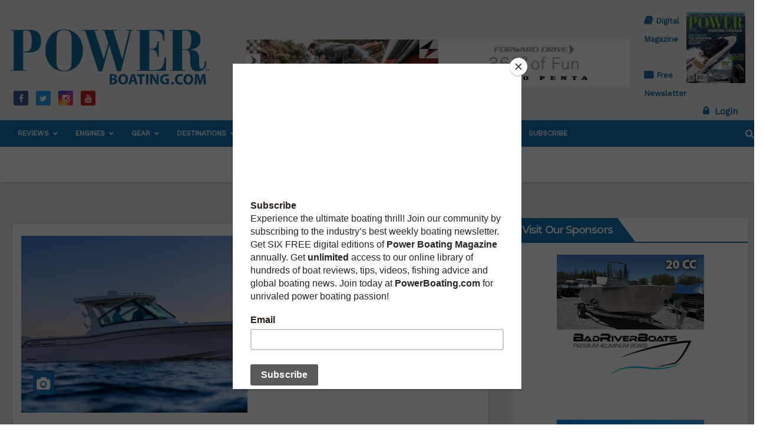

--- FILE ---
content_type: text/html; charset=UTF-8
request_url: https://www.powerboating.com/tag/power-boating-canada-magazine/
body_size: 220510
content:
<!DOCTYPE html>
<html lang="en-CA">
<head>
<meta charset="UTF-8">
<meta name="viewport" content="width=device-width, initial-scale=1">
<link rel="profile" href="http://gmpg.org/xfn/11">
<style type="text/css">/*==================== Top Bar color ====================*/
.mg-head-detail ul li ul li:hover {
	background: #1276b2;
}
.sidenav a:hover, .sidenav a:focus{
	color: #1276b2;
}
.mg-trhead .mg-head-detail .info-left li a , .mg-trhead .mg-head-detail li a i, .mg-trhead .mg-head-detail .info-right li a {
	color: #fff;
}
.mg-trhead .mg-head-detail li a i {
	color: #1276b2;
}
.mg-head-detail .info-left li span.time {
	background: #1276b2;
	color: #fff;
}
.mg-trhead .mg-head-detail .info-right li a i {
	color: #1276b2;
}
.mg-trhead.conte .mg-head-detail .mg-social li a, .mg-trhead.conte .mg-head-detail .mg-social li a i {
	color: #fff;
}
.mg-trhead.conte .mg-head-detail .mg-social li a:hover i, .mg-trhead.conte .mg-head-detail .mg-social li a i:hover {
	color: #1276b2;
}
.mg-headwidget .mg-head-detail {
	background: #1276b2;
}
.mg-head-detail .info-left li, .mg-headwidget .mg-head-detail .info-left li a , .mg-headwidget .mg-head-detail li a i, .mg-headwidget .mg-head-detail .info-right li a {
	color: #fff;
}
.mg-headwidget .mg-head-detail .info-right li a:hover, .mg-headwidget .mg-head-detail .info-right li a:focus {
	color: #1276b2;
}
.mg-headwidget .mg-head-detail li a i {
	color: #fff;
}
.mg-headwidget .mg-head-detail .info-right li a i {
	color: #fff;
}
.mg-headwidget .site-branding-text, .mg-headwidget .site-branding-text a, .site-title a, .site-description, .site-title a:hover {
	color: #fff;
}
.mg-headwidget .trans {
	background: rgba(0, 0, 0, 0.0);
}
.mg-headwidget.trans .mg-head-detail {
	background: rgba(0, 0, 0, 0.0);
	border-color: rgba(255, 255, 255, 0.1);
}
.mg-headwidget.trans .mg-head-detail .info-left li a , .mg-headwidget.trans .mg-head-detail li a i, .mg-headwidget.trans .mg-head-detail .info-right li a {
	color: #fff;
}
.mg-headwidget.trans .navbar-wp {
    background: rgba(0, 0, 0, 0.7);
}
.mg-headwidget.center .navbar-wp {
    background: #1276b2;
}
/*==================== center Top Bar color ====================*/
.header-center .mg-head-detail {
	background: #fff;
	border-color: rgba(230, 230, 230, 0.7);
}
.header-center .mg-head-detail .info-left li a , .header-center .mg-head-detail li a i, .header-center .mg-head-detail .info-right li a {
	color: #222;
}
.header-center .mg-head-detail li a i {
	color: #222;
}
.header-center .mg-head-detail .info-right li a i {
	color: #222;
}

.site-title a{color: #fff;}
/*==================== standard Top Bar color ====================*/
.mg-standard .mg-head-detail {
	background: #222;
}
.mg-standard .mg-head-detail .info-left li a , .mg-standard .mg-head-detail li a i, .mg-standard .mg-head-detail .info-right li a {
	color: #fff;
}
.mg-standard .mg-head-detail li a i {
	color: #fff;
}
.mg-standard .mg-head-detail .info-right li a i {
	color: #fff;
}
.mg-standard .mg-head-detail .info-right li a:hover i {
	color: #1276b2;
}
/*==================== standhead Top Bar color ====================*/
.mg-standhead .mg-head-detail {
	background: #fff;
}
.mg-standhead .mg-head-detail .info-left li, .mg-standhead .mg-head-detail .info-left li a {
	color: #1276b2;
}
.mg-standhead .btn-theme.quote {
    background: #f4f7fc;
    border-color: #f4f7fc;;
    color: #000;
}
/*=== navbar Header colors ===*/
.mg-headwidget .navbar-wp {
	background: #1276b2;
}
.mg-headwidget .navbar-header .navbar-brand {
	color: #222;
}
.header-widget .mg-header-box-icon i {
    color: #1276b2;
}
.header-widget .mg-header-box .mg-social li span.icon-soci a {
    color: #999;
}
.header-widget .mg-header-box .mg-social span.icon-soci:hover a, .header-widget .mg-header-box .mg-social span.icon-soci:focus a {
    color: #1276b2;
}
.mg-headwidget .navbar-wp .navbar-nav > li> a {
	color: rgba(255,255,255,0.71);
}
.mg-headwidget .navbar-wp .navbar-nav > li > a:hover, .mg-headwidget .navbar-wp .navbar-nav > li > a:focus, .mg-headwidget .navbar-wp .navbar-nav > .active > a, .mg-headwidget .navbar-wp .navbar-nav > .active > a:hover, .mg-headwidget .navbar-wp .navbar-nav > .active > a:focus {
	color: #fff;
	background: #1276b2;
}
.mg-headwidget .navbar-default .navbar-toggle .icon-bar {
    background-color: #fff;
}

.mg-headwidget.trans .mg-head-detail .mg-social i {
    color: #fff;
}
.mg-headwidget.trans .mg-header-box-info h4, .mg-headwidget.trans .mg-header-box-info p {
	color: #fff;
}
.mg-headwidget.light .mg-head-detail{
	background: #fff;
	border-color: #eee;
}
.mg-headwidget.light .info-left li {
	color: #848582;
}
.mg-headwidget.light .mg-nav-widget-area-back .inner {
	background: #fff;
}
/*==================== Theme Menu ====================*/
/*=== navbar Header colors ===*/
.mg-standard .navbar-wp {
	background: #fff;
}
.mg-standard .navbar-header .navbar-brand {
	color: #222;
}
.mg-standard .navbar-wp .navbar-nav > li > a {
	color: #222;
}
.mg-standard .navbar-wp .navbar-nav > li > a:hover, .mg-standard .navbar-wp .navbar-nav > li > a:focus, .mg-standard .navbar-wp .navbar-nav > .active > a, .mg-standard .navbar-wp .navbar-nav > .active > a:hover, .mg-standard .navbar-wp .navbar-nav > .active > a:focus {
	color: #1276b2;
}
/*=== navbar Header colors ===*/
.mg-standhead .navbar-wp {
	background: #1276b2;
}
.mg-standhead .navbar-header .navbar-brand {
	color: #222;
}
/*=== navbar hover colors ===*/
.mg-standhead .navbar-wp .navbar-nav > li > a {
	color: #fff;
}
.mg-standhead .navbar-wp .navbar-nav > li > a:hover, .mg-standhead .navbar-wp .navbar-nav > li > a:focus, .mg-standhead .navbar-wp .navbar-nav > .active > a, .mg-standhead .navbar-wp .navbar-nav > .active > a:hover, .mg-standhead .navbar-wp .navbar-nav > .active > a:focus {
	color: rgba(255,255,255,0.6);
}
.mg-standhead .navbar-wp .navbar-nav > .open > a, .mg-standhead .navbar-wp .navbar-nav > .open > a:hover, .mg-standhead .navbar-wp .navbar-nav > .open > a:focus {
	color: rgba(255,255,255,0.6);
	border-color: rgba(255,255,255,0.6);
}
.mg-standhead .navbar-default .navbar-toggle .icon-bar {
	background: #fff;
}
/*=== navbar transparent colors ===*/ 
.mg-trhead .navbar-wp {
	background: transparent;
}
.mg-trhead .navbar-header .navbar-brand {
	color: #fff;
}
/*=== navbar hover colors ===*/
.mg-trhead .navbar-wp .navbar-nav > li > a {
	color: #fff;
}
.mg-trhead .navbar-wp .navbar-nav > li > a:hover, .mg-trhead .navbar-wp .navbar-nav > li > a:focus, .mg-trhead .navbar-wp .navbar-nav > .active > a, .mg-trhead .navbar-wp .navbar-nav > .active > a:hover, .mg-trhead .navbar-wp .navbar-nav > .active > a:focus {
	color: #1276b2;
}
.mg-trhead .navbar-wp .navbar-nav > .open > a, .mg-trhead .navbar-wp .navbar-nav > .open > a:hover, .mg-trhead .navbar-wp .navbar-nav > .open > a:focus {
	color: #1276b2;
	border-color: #1276b2;
}
.mg-trhead .navbar-default .navbar-toggle .icon-bar {
	background: #fff;
}
/*=== navbar transparent contenar colors ===*/ 
.mg-trhead.conte .navbar-wp {
	background: rgba(0, 0, 0, 0.40);
}
.mg-trhead.conte .navbar-wp .navbar-nav > li > a {
	color: #fff;
}
.mg-trhead.conte .is-sticky .navbar-wp, .mg-trhead.conte .mg-main-nav {
	background: rgba(0, 0, 0, 0.0);
}
.mg-trhead.conte > .is-sticky .mg-main-nav {
	background: rgba(0, 0, 0, 0.65);
}
/*=== navbar center colors ===*/ 
.header-center .navbar-wp {
	background: #fff;
	border-color: rgba(230, 230, 230, 0.7);
}
.header-center .navbar-brand {
	color: #222;
}
.header-center .navbar-brand span.site-description {
	color: #8f9294;
}
.header-center .navbar-nav > li > a {
	color: #222;
}
.header-center .navbar-wp .navbar-nav > li > a:hover, .header-center .navbar-wp .navbar-nav > li > a:focus, .header-center .navbar-wp .navbar-nav > .active > a, .header-center .navbar-wp .navbar-nav > .active > a:hover, .header-center .navbar-wp .navbar-nav > .active > a:focus {
	color: #1276b2;
}
.header-center .navbar-wp .navbar-nav > .open > a, .header-center .navbar-wp .navbar-nav > .open > a:hover, .header-center .navbar-wp .navbar-nav > .open > a:focus {
	color: #1276b2;
	border-color: #1276b2;
}

/**Category Color **/
a.newsup-categories.category-color-1{background: #1276b2;}
a.newsup-categories.category-color-2{background: #feb236;}
a.newsup-categories.category-color-3{background: #622569;}
a.newsup-categories.category-color-4{background: #82b74b;}
/*=== navbar dropdown colors ===*/ 
.navbar-wp .dropdown-menu {
	background: #1f2024;
}
.navbar-wp .dropdown-menu > li > a {
	background: #1f2024;
	color: #fff;
}
.navbar-wp .dropdown-menu > .active > a, .navbar-wp .dropdown-menu > .active > a:hover, .navbar-wp .dropdown-menu > .active > a:focus {
	background: #1276b2;
	color: #fff;
}
.navbar-wp .dropdown-menu > li > a:hover {
	background: #1276b2;
}
.navbar-wp .navbar-nav > .disabled > a, .navbar-wp .navbar-nav > .disabled > a:hover, .navbar-wp .navbar-nav > .disabled > a:focus {
	color: #ccc;
}
.mg-search-box .searchinner .btn {
	background: #1276b2;
	border-color: #1276b2;
	color: #fff;
}
.mobilehomebtn {
    background: #1276b2;
}
.mobilehomebtn:hover, .mobilehomebtn:focus {
    background: #fff;
}
/*=== navbar drop down hover color ===*/
.navbar-base .navbar-nav > .open > a, .navbar-base .navbar-nav > .open > a:hover, .navbar-base .navbar-nav > .open > a:focus {
	color: #fff;
}
.navbar-base .navbar-nav > li > a.dropdown-form-toggle {
	color: #fff;
}
/*=== navbar toggle color ===*/ 
.navbar-default .navbar-toggle {
	color: #fff;
}
.navbar-wp .navbar-nav > li > a.dropdown-form-toggle {
	color: #fff;
}
.navbar-wp .navbar-toggle:hover, .navbar-wp .navbar-toggle:focus {
	background: rgba(0,0,0,0);
	color: #fff;
}
/*==================== Body & Global ====================*/
.wrapper {
	background: #eee;
}
body {
	color: #222;
}
.mg-heading h3, .mg-heading h3 a {
	color: #212121;
}
input:not([type]), input[type="email"], input[type="number"], input[type="password"], input[type="tel"], input[type="url"], input[type="text"], textarea {
	color: #9b9ea8;
	border-color: #eef3fb;
}
.form-control:hover, textarea:hover, input:not([type]):hover, input[type="email"]:hover, input[type="number"]:hover, input[type="password"]:hover, input[type="tel"]:hover, input[type="url"]:hover, input[type="text"]:hover, input:not([type]):focus, input[type="email"]:focus, input[type="number"]:focus, input[type="password"]:focus, input[type="tel"]:focus, input[type="url"]:focus, input[type="text"]:focus {
	border-color: #1276b2;
}
input[type="submit"], button {
	background: #1276b2;
	border-color: #1276b2;
	color: #fff;
}
input[type="submit"]:hover, button:hover,input[type="submit"]:focus, button:focus {
	background: #002954;
	border-color: #002954;
	color: #fff;
}
a {
	color: #1276b2;
}
a:hover, a:focus {
	color: #002954;
}
blockquote{
	background: #f5f5f5;
	border-color: #1276b2;
}
blockquote::before {
	color: #1276b2;
}
.mg-search-modal .mg-search .btn {
	background: #1276b2;
	color: #fff;
}
.mg-search-modal .mg-search .btn:hover {
	background: #002954;
}

.mg-blog-post .bottom h4, .mg-blog-post .bottom h4 a{color:#fff;}

.mg-blog-post .bottom h4, .mg-blog-post .bottom h4 a:hover{ color: #1276b2; }

.mg-blog-inner h4, .mg-blog-inner h4 a {
    color: #fff;
}
/*-- Alerts Styles --*/
.alert-success, .text-success {
	background-color: #2ac56c;
	color: #fff;
}
.alert-info, .text-info {
	background-color: #4593e3;
	color: #fff;
}
.alert-danger, .text-danger {
	background-color: #f06060;
	color: #fff;
}
.alert-warning, .text-warning {
	background-color: #fcd04b;
	color: #fff;
}
.progress-bar-success {
	background-color: #2ac56c;
	color: #fff;
}
.progress-bar-info {
	background-color: #4593e3;
	color: #fff;
}
.progress-bar-danger {
	background-color: #f06060;
	color: #fff;
}
.progress-bar-warning {
	background-color: #fcd04b;
	color: #fff;
}
.subscription-success {
	color: #2ac56c;
}
.subscription-error {
	color: #f06060;
} 
.mg-error-404 h1 i {
	color: #1276b2;
}
.grey-bg {
	background: #f4f7fc;
}
.owl-carousel .owl-controls .owl-buttons div:hover {
	background: #1276b2;
	border-color: #1276b2;
	color: #fff;
}
.owl-carousel .owl-controls .owl-buttons div:hover i {
	color: #fff;
}
.owl-carousel .owl-controls .owl-page span {
	border-color: #fff;
}
.owl-carousel .owl-controls .owl-page.active span {
	border-color: #1276b2;
}
.mg-social li a, .mg-social li span.icon-soci a {
	color: #fff !important;
}
.mg-widget-address li span.icon-addr i {
    color: #1276b2;
}
/*==================== Section & Module ====================*/
.mg-tpt-tag-area {
    background: #fff;
}
.mg-tpt-txnlst strong {
    color: #383b42;
}
.mg-tpt-txnlst ul li a {
    color: #1276b2;
    background: #f3eeee;
}
.mg-tpt-txnlst ul li a:hover, .mg-tpt-txnlst ul li a:focus {
    color: #fff;
    background: #1276b2;
}
.mg-latest-news .bn_title span{
  border-left-color: #1276b2;
  border-color: transparent transparent transparent #1276b2; 
}
.mg-latest-news .bn_title {
  background-color: #1276b2;
}
.mg-latest-news .mg-latest-news-slider a{
  color: #222;
}
.mg-latest-news .mg-latest-news-slider a::before {
    color: #1276b2;
}
.mg-latest-news .mg-latest-news-slider a span{
  color: #1276b2;
}
.trending-area .title {
    background: #fff;
}
.trending-area .img-small-post:before {
    background: rgba(0,0,0,0.3);
    color: #fff;
}
.trending-area .title h4::before {
    background: #1276b2;
}
.top-right-area .nav-tabs > li > a {
    border-color: #eee;
    color: #212121;
    background: #fff;
}
.top-right-area .nav-tabs > li.active > a, .top-right-area .nav-tabs > li.active > a:hover, .top-right-area .nav-tabs > li.active > a:focus {
    color: #212121;
    background-color: #fff;
    border-color: #eee;
    border-bottom-color: #1276b2;
}
.title_small_post h5 a {
	color: #212121;
}	
.title_small_post h5 a:hover {
	color: #1276b2;
}	
.mg-featured-slider{
  background-color: #FFF;
}
.mg-blog-inner h1, .mg-blog-inner h1 a {
  color: #fff;
}
.mg-blog-inner .mg-blog-date, .mg-blog-inner .mg-blog-meta i, .mg-blog-inner .mg-blog-meta a {
	color: #fff;
}
.mg-sec-title {
  border-color: #1276b2;
}
.mg-sec-title h4{
    background-color: #1276b2;
    color: #fff;
}
.mg-sec-title  h4::before {
    border-left-color: #1276b2;
    border-color: transparent transparent transparent #1276b2;
}
.mg-viewmr-btn{
  color: #1276b2;
}
.mg-posts-sec .small-post-content h5 a:hover, .featured_cat_slider a:hover{
  color: #1276b2;
}
.mg-posts-sec-inner .small-list-post li{
  background: #fff;
}
.small-list-post h5.title, .small-list-post h5.title a {
    color: #212121;
}
.mg-posts-sec-post{
  background: #fff;
}
.mg-posts-modul-6 .mg-sec-top-post .title a{
    color: #000;
}
.mg-post-box .title a { 
    color:#fff;
}
.mg-post-box .title a:hover { 
    color:#1276b2;
}
.gridslider .mg-blog-post .title a, .gridslider .small-list-post .mg-blog-post .title a{
	color: #212121;
}
.gridslider .mg-blog-post .title a:hover, .gridslider .small-list-post .mg-blog-post .title a:hover{
	color: #1276b2;
}
.mg-post-box .latest-meta { 
    color: #fff;
}
.mg-post-box .latest-meta .latest-date { 
    color:#f3f3f3;
}
.mg-post-box .latest-content { 
    color: #fff; 
}
.mg-post-bottom .mg-share-icons .mg-share span a{
	background-color: #CCD1D9;
  color: #fff;
}
.mg-post-bottom .mg-share-icons .mg-share span a:hover{
  background-color:#1276b2;
  color: #fff;
}
.mg-post-bottom .mg-share-icons .mg-share-toggle{
  background-color: #CCD1D9;
}
.mg-post-bottom .mg-share-icons .mg-share-toggle i{
  color: #fff;
}
.mg-post-bottom .mg-share-icons .mg-share-toggle:hover{
  background-color: #1276b2;
  color: #fff;
}
.mg-subscriber .overlay {
	background: #f3f3f3;
}
.nolist_crowsel {
    background: #fff;
}
.mg-no-list-area .mg-blog-post .mg-post-area .count {
    color: #1276b2;
    background: #fff;
}
.mg-no-list-area .mg-blog-post h3 a {
    color: #212121;
}
.mg-widget .mg-author .rounded-circle{
	border-color: #1276b2;
}

.navbar-wp .dropdown-menu > li > a:hover{color:#fff;}

.mg-breadcrumb-section .overlay {
	background: #fff;
}
/*==================== post ====================*/
.mg-blog-post .bottom h1, .mg-blog-post .bottom h1 a {
	color: #fff;
}
.mg-blog-post .bottom h1:hover, .mg-blog-post .bottom h1 a:hover, .mg-posts-modul-6 .mg-sec-top-post .title a:hover, .mg-blog-inner h1 a:hover {
	color: #1276b2;
}
.mg-blog-post-box .small {
	color: #222;
}
.mg-blog-post-box h1.title, .mg-blog-post-box h1.title a {
	color: #212121;
}
.mg-blog-post-box h1.title:hover, .mg-blog-post-box h1.title a:hover, .mg-blog-post-box h1.title:focus, .mg-blog-post-box h1.title a:focus {
	color: #1276b2;
}
.mg-blog-category {
}
.mg-blog-category a{
    color: #fff;
    background: #1276b2;
}
.mg-blog-category a:hover {
    color: #fff;
}
.mg-blog-meta {
    color: #bdbdbd;
}
.mg-blog-meta a {
	color: #bdbdbd;
}
.mg-blog-meta a:hover {
	color: #1276b2;
}
.mg-blog-meta i {
	color: #999;
}
.mg-blog-date {
	color: #bdbdbd;
}
.mg-blog-post.lg .mg-blog-meta i, .mg-blog-post.lg .mg-blog-meta a , .mg-blog-post.lg .mg-blog-meta span {
	color: #fff;
}
.post-form {
    color: #fff;
    background: #1276b2;
}
.mg-comments h4 {
	color: #212121;
}
.comments-area .comment-meta .comment-author img {
	border-color: #1276b2;
}
.comment-body .reply a {
    color: #fff;
    background: #1276b2;
}
.comment-body .reply a:hover, .comment-body .reply a:focus {
    color: #fff;
    background: #202f5b;
}
.comment-metadata .edit-link:before {
    color: #1276b2;
}
.mg-blog-author {
	background: #e8e8e8;
}
.mg-info-author-block {
	background: #fff;
	border-color: #eaeaea;
	color: #222;
}
.mg-info-author-block a {
	color: #212121;
}
.mg-info-author-block h4 {
	color: #333;
}
.mg-info-author-block h4 span {
	color: #999999;
}
.mg-info-author-block .mg-info-author-social li a {
	color: #fff;
}
.comment_section .comment-reply-link {
	background: #f0f0f0;
	color: #666;
	border-color: #f0f0f0;
}
.mg-comments a {
	color: #777;
}
.mg-comments h4 span {
	color: #999999;
}
.mg-comments .comment .media-body > p:last-child {
	border-color: #f0f0f0;
}
.mg-comments li .media-body > .small {
	color: #999;
}
.mg-comments li .media-body > p {
	border-color: #f0f0f0;
	color: #999;
}
.mg-comments .comment-list li {
	background: #fff;
	border-color: #eee;
}
/*==================== Sidebar ====================*/
.mg-sidebar .mg-widget {
	background: #fff;
	border-color: #eee;
}
.mg-wid-title {
	border-color: #1276b2;
}
.mg-sidebar .mg-widget h6 {
	background: #1276b2;
	color: #fff;
}
.mg-sidebar .mg-widget h6::before {
	border-left-color: #1276b2;
    border-color: transparent transparent transparent #1276b2;
}
.mg-sidebar .mg-widget ul li {
	border-color: #eee;
}
.mg-sidebar .mg-widget ul li a {
	color: #222;
}
.mg-sidebar .mg-widget ul li a:hover, .mg-sidebar .mg-widget ul li a:focus {
	color: #1276b2;
}
.mg-sidebar .mg-widget ul li .mg-blog-category a, .mg-sidebar .mg-widget ul li .mg-blog-category a:hover {
    color: #fff;
}
.mg-sidebar .mg-widget .mg-blog-post h3 a {
	color: #212121;
}
.mg-sidebar .mg-widget .mg-blog-post h3 a:hover {
	color: #1276b2;
}
.mg-sidebar .mg-widget.widget_search .btn {
	color: #fff;
	background: #1276b2;
}
.mg-sidebar .mg-widget.widget_search .btn:hover, .mg-sidebar .mg-widget.widget_search .btn:focus {
	background: #002954;
}
.mg-sidebar .mg-mailchimp-widget .btn {
	color: #fff;
	background: #1276b2;
}
.mg-sidebar .mg-mailchimp-widget .btn:hover, .mg-sidebar .mg-mailchimp-widget .btn:focus {
	background: #002954;
}
.mg-sidebar .mg-widget .mg-widget-tags a, .mg-sidebar .mg-widget .tagcloud a {
	background: #f3eeee;
	color: #1276b2;
	border-color: #f3eeee;
}
.mg-sidebar .mg-widget .mg-widget-tags a:hover, .mg-sidebar .mg-widget .tagcloud a:hover, .mg-sidebar .mg-widget .mg-widget-tags a:focus, .mg-sidebar .mg-widget .tagcloud a:focus {
	color: #fff;
	background: #1276b2;
	border-color: #1276b2;
}
.mg-sidebar .mg-widget .mg-social li span.icon-soci {
	color: #1276b2;
	border-color: #1276b2;
}
.mg-sidebar .mg-widget .mg-social li span.icon-soci:hover {
	color: #fff;
	background: #1276b2;
	border-color: #1276b2;
}
.mg-sidebar .mg-widget .mg-social li span.icon-soci:hover i {
	color: #fff;
}
.mg-sidebar .mg-widget .mg-twitter-feed li::before {
	color: #1276b2;
}
.mg-sidebar .mg-left-menu-widget ul li:hover, .mg-sidebar .mg-left-menu-widget ul li.active {
	background: #002954;
	color: #fff;
}
.mg-sidebar .mg-left-menu-widget ul li:hover a, .mg-sidebar .mg-left-menu-widget ul li.active a {
	color: #fff;
}
.mg-sidebar .mg-left-menu-widget ul li a {
	color: #212121;
}
/*==================== general ====================*/
h1, .h1, h2, .h2, h3, .h3, h4, .h4, h5, .h5, h6, .h6 {
	color: #212121;
}
.btn-theme, .more_btn, .more-link {
	background: #1276b2;
	color: #fff;
	border-color: #1276b2;
}
.btn-theme:hover, .btn-theme:focus, .more_btn:hover, .more_btn:focus, .more-link:hover, .more-link:focus {
	color: #fff;
	opacity: 0.8;
}
.btn-theme-two {
	color: #fff;
	border-color: #fff;
	background: rgba(0,0,0,0);
}
.btn-theme-two:hover, .btn-theme-two:focus {
	background: #1276b2;
	color: #fff;
	border-color: #1276b2;
}
.btn-theme-three {
	color: #3b3e79;
	border-color: #e9f3ed;
	background: rgba(0,0,0,0);
}
.btn-theme-three:hover, .btn-theme-three:focus {
	background: #1276b2;
	color: #fff;
	border-color: #1276b2;
}
.btn-blog:hover, .btn-blog:focus {
	background: #1276b2;
	color: #fff;
	border-color: #1276b2;
}
/*==================== pagination color ====================*/
.navigation.pagination .nav-links .page-numbers, .navigation.pagination .nav-links a {
	background: #fff;
	color: #999;
}
.navigation.pagination .nav-links .page-numbers:hover, .navigation.pagination .nav-links .page-numbers:focus, .navigation.pagination .nav-links .page-numbers.current, .navigation.pagination .nav-links .page-numbers.current:hover,  .navigation.pagination .nav-links .page-numbers.current:focus {
	border-color: #1276b2;
	background: #1276b2;
	color: #fff;
}
.pagination > .active > a, .pagination > .active > span, .pagination > .active > a:hover, .pagination > .active > span:hover, .pagination > .active > a:focus, .pagination > .active > span:focus {
    border-color: #1276b2;
	background: #1276b2;
	color: #fff;
}
.nav-next a, .nav-previous a {
	color: #000;
}
.nav-next a:hover, .nav-next a:focus, .nav-previous a:hover, .nav-previous a:focus {
	color: #1276b2;
}
/*==================== typo ====================*/
.mg-breadcrumb-title h1 {
	color: #222;
}
.mg-page-breadcrumb > li a {
	color: #222;
}
.mg-page-breadcrumb > li a:hover, .mg-page-breadcrumb > li a:focus {
	color: #1276b2;
}
.mg-page-breadcrumb > li + li:before {
	color: #222;
}
/*==================== blog ====================*/
.mg-comments .mg-reply:hover, .mg-comments .mg-reply:focus {
	color: #fff;
	background: #1276b2;
	border-color: #1276b2;
}
.mg-heading-bor-bt h5 {
	color: #212121;
}
/*==================== footer background ====================*/
footer .overlay {
	background: #121026;
}
footer .mg-footer-top-area h6 {
	color: #fff;
}
footer .mg-widget h6, footer .mg_contact_widget .mg-widget h6 {
	color: #fff;
}
footer .mg-widget ul li {
	color: #fff;
	border-color: #242425;
}
footer .mg-widget ul li a {
	color: #fff;
}
footer .mg-widget ul li a:hover, footer .mg-widget ul li a:focus {
	color: #1276b2;
}
footer .mg-widget .mg-widget-address li {
	color: #fff;
}
footer .mg-widget .mg-opening-hours li {
	color: #fff;
}
footer .mg-blog-post h3, footer .mg-blog-post h3 a {
	color: #fff;
}
footer .mg-blog-post h3 a:hover{
	color: #1276b2;
}
footer .mg-widget .mg-widget-address li span.icon-addr i {
	color: #fff;
}
footer .mg-blog-post span {
	color: #fff;
}
footer .mg-widget .mg-twitter-feed li a {
	color: #aaaed1;
}
footer .mg-widget .calendar_wrap table thead th,footer .mg-widget .calendar_wrap table tbody td,footer .mg-widget .calendar_wrap table caption {
	border-color: #777;
	color: #fff;
}
footer .mg-social li span.icon-soci a {
    color: #fff;
}
.facebook{
	background: #3b5998;
} 
.twitter{
	background: #1da1f2;
}
.linkedin{
	background: #cd201f;
}
.instagram{
	background: radial-gradient(circle farthest-corner at 32% 106%,#ffe17d 0,#ffcd69 10%,#fa9137 28%,#eb4141 42%,transparent 82%),linear-gradient(135deg,#234bd7 12%,#c33cbe 58%);
}
.youtube{
	background: #cd201f;
}
.pinterest {
	background: #bd081c;
}
.telegram {
    background: #0088cc;
}
.vimeo {
	background: #44bbff;
}
.dribbble {
	background: #ea4c89;
}
.skype {
	background: #0078ca;
}
footer .mg-footer-copyright {
	background: #090818;
}
footer .mg-footer-copyright p, footer .mg-footer-copyright a {
	color: #aaaed1;
}
footer .mg-footer-copyright a:hover, footer .mg-footer-copyright a:focus {
	color: #fff;
}
footer .mg-widget p {
	color: #fff;
}
footer .mg-widget.widget_search .btn {
	color: #fff;
	background: #1276b2;
	border-color: #1276b2;
}
footer .mg-widget.widget_search .btn:hover, footer .mg-widget.widget_search .btn:focus {
	background: #002954;
	border-color: #002954;
}
footer .mg-widget .mg-widget-tags a, footer .mg-widget .tagcloud a {
	background: #fff;
    color: #1276b2;
    border-color: #fff;
}
footer .mg-widget .mg-widget-tags a:hover, footer .mg-widget .tagcloud a:hover, footer .mg-widget .mg-widget-tags a:focus, footer .mg-widget .tagcloud a:focus {
	color: #fff;
	background: #1276b2;
	border-color: #1276b2;
}
.ta_upscr {
	background: #1276b2;
	border-color: #1276b2;
	color: #fff !important;
}
.ta_upscr:hover, .ta_upscr:focus {
	color: #fff;
}
/*form-control*/
.form-group label {
    color: #515151;
}
.form-control {
	border-color: #eef3fb;
}
.form-control:focus {
	border-color: #1276b2;
}
.form-group label::before {
    background-color: #dddddd;
}
.form-group label::after {
	background-color: #1276b2;
}


/*Responsive*/ 
@media (max-width: 992px) {
.mg-trhead {
	background: rgba(0,12,28,0.8);
}
}
@media screen and (min-width: 240px) and (max-width: 767px) {
.mg-trhead.conte .navbar-wp .navbar-nav > li > a {
    color: #fff;
    background: #000;
}
}
.woocommerce-page .products h3 {
	color: #333;
}
.woocommerce div.product .woocommerce-tabs .panel h2 {
	color: #333;
}
.related.products h2 {
	color: #333;
}
.woocommerce nav.woocommerce-pagination ul li a {
	color: #333;
}
.woocommerce nav .woocommerce-pagination ul li span {
	color: #333;
}
.woocommerce nav.woocommerce-pagination ul li a {
	border-color: #ddd;
}
.woocommerce nav .woocommerce-pagination ul li span {
	border-color: #ddd;
}

/*----woocommerce----*/ 
.woocommerce-cart table.cart td.actions .coupon .input-text {
	border-color: #ebebeb;
}
/*-theme-background-*/ 
.woocommerce nav.woocommerce-pagination ul li a:focus, .woocommerce nav.woocommerce-pagination ul li a:hover, .woocommerce nav.woocommerce-pagination ul li span.current, .woocommerce #respond input#submit, .woocommerce a.button.alt, .woocommerce button.button.alt, .woocommerce input.button.alt, .woocommerce .cart .button, .woocommerce .cart input.button, .woocommerce a.button, .woocommerce button.button, .woocommerce-page .products a.button, .woocommerce #respond input#submit, .woocommerce a.button, .woocommerce button.button, .woocommerce input.button, .woocommerce #respond input#submit.alt.disabled, .woocommerce #respond input#submit.alt.disabled:hover, .woocommerce #respond input#submit.alt:disabled, .woocommerce #respond input#submit.alt:disabled:hover, .woocommerce #respond input#submit.alt[disabled]:disabled, .woocommerce #respond input#submit.alt[disabled]:disabled:hover, .woocommerce a.button.alt.disabled, .woocommerce a.button.alt.disabled:hover, .woocommerce a.button.alt:disabled, .woocommerce a.button.alt:disabled:hover, .woocommerce a.button.alt[disabled]:disabled, .woocommerce a.button.alt[disabled]:disabled:hover, .woocommerce button.button.alt.disabled, .woocommerce button.button.alt.disabled:hover, .woocommerce button.button.alt:disabled, .woocommerce button.button.alt:disabled:hover, .woocommerce button.button.alt[disabled]:disabled, .woocommerce button.button.alt[disabled]:disabled:hover, .woocommerce input.button.alt.disabled, .woocommerce input.button.alt.disabled:hover, .woocommerce input.button.alt:disabled, .woocommerce input.button.alt:disabled:hover, .woocommerce input.button.alt[disabled]:disabled, .woocommerce input.button.alt[disabled]:disabled:hover {
	background: #1276b2;
}
.woocommerce nav.woocommerce-pagination ul li a, .woocommerce nav.woocommerce-pagination ul li span {
	background: #ebe9eb;
	color: #999;
}
/*-theme-color-*/ 
.woocommerce a, .woocommerce #respond input#submit, .woocommerce a.button.alt, .woocommerce button.button.alt, .woocommerce input.button.alt, .woocommerce-page .products .added_to_cart, .woocommerce div.product .woocommerce-tabs ul.tabs li.active, .woocommerce div.product .woocommerce-tabs ul.tabs li.active {
	color: #1276b2;
}
/*-theme-border-color-*/ 
.woocommerce-cart table.cart td.actions .coupon .input-text:hover, .woocommerce-cart table.cart td.actions .coupon .input-text:focus, .woocommerce div.product .woocommerce-tabs ul.tabs li.active, .woocommerce nav .woocommerce-pagination ul li a:focus, .woocommerce nav .woocommerce-pagination ul li a:hover, .woocommerce nav.woocommerce-pagination ul li span.current, .woocommerce nav.woocommerce-pagination ul li a:focus, .woocommerce nav.woocommerce-pagination ul li a:hover, .woocommerce nav.woocommerce-pagination ul li span.current {
	border-color: #1276b2;
}

/*-theme-secondary-background-*/ 
.woocommerce #review_form #respond .form-submit input:hover, .woocommerce-page .products a.button:hover, .woocommerce .cart .button:hover, .woocommerce .cart input.button:hover, .woocommerce #respond input#submit.alt:hover, .woocommerce a.button.alt:hover, .woocommerce button.button.alt:hover, .woocommerce input.button.alt:hover, .woocommerce #respond input#submit:hover, .woocommerce #respond input#submit:focus, .woocommerce a.button:hover, .woocommerce a.button:focus, .woocommerce button.button:hover, .woocommerce button.button:focus, .woocommerce input.button:hover, .woocommerce input.button:focus {
	background: #002954;
}
/*-theme-secondary-color-*/ 
.woocommerce div.product .woocommerce-tabs ul.tabs li a {
	color: #161c28;
}
/*-theme-color-white-*/ 
.woocommerce-page .woocommerce .woocommerce-info a, .woocommerce-page .woocommerce .woocommerce-info:before, .woocommerce-page .woocommerce-message, .woocommerce-page .woocommerce-message a, .woocommerce-page .woocommerce-message a:hover, .woocommerce-page .woocommerce-message a:focus, .woocommerce .woocommerce-message::before, .woocommerce-page .woocommerce-error, .woocommerce-page .woocommerce-error a, .woocommerce-page .woocommerce .woocommerce-error:before, .woocommerce-page .woocommerce-info, .woocommerce-page .woocommerce-info a, .woocommerce-page .woocommerce-info:before, .woocommerce-page .woocommerce .woocommerce-info, .woocommerce-cart .wc-proceed-to-checkout a .checkout-button, .woocommerce .cart .button, .woocommerce .cart input.button, .woocommerce a.button, .woocommerce button.button, .woocommerce #respond input#submit, .woocommerce a.button.alt, .woocommerce button.button.alt, .woocommerce input.button.alt, .woocommerce nav .woocommerce-pagination ul li a:focus, .woocommerce nav.woocommerce-pagination ul li a:hover, .woocommerce nav.woocommerce-pagination ul li span.current, .woocommerce #respond input#submit, .woocommerce a.button, .woocommerce button.button, .woocommerce input.button, .woocommerce-page .products a.button, .woocommerce #respond input#submit:hover, .woocommerce #respond input#submit:focus, .woocommerce a.button:hover, .woocommerce a.button:focus, .woocommerce button.button:hover, .woocommerce button.button:focus, .woocommerce input.button:hover, .woocommerce input.button:focus {
	color: #fff;
}

.woocommerce .products span.onsale, .woocommerce span.onsale {
	background: #1276b2;
}

.woocommerce-page .products a .price, .woocommerce ul.products li.product .price, .woocommerce div.product p.price, .woocommerce div.product span.price {
	color: #000;
}
.woocommerce-page .products a .price ins {
	color: #e96656;
}
.woocommerce-page .products .star-rating, .woocommerce-page .star-rating span, .woocommerce-page .stars span a {
	color: #ffc107;
}

/*woocommerce-messages*/
.woocommerce-page .woocommerce-message {
	background: #2ac56c;
}
.woocommerce-page .woocommerce-message a {
	background-color: #1276b2;
}
.woocommerce-page .woocommerce-message a:hover, .woocommerce-page .woocommerce-message a:focus {
	background-color: #388e3c;
}
.woocommerce-page .woocommerce-error {
	background: #ff5252;
}
.woocommerce-page .woocommerce-error a {
	background-color: #F47565;
}
.woocommerce-page .woocommerce-info {
	background: #4593e3;
}
.woocommerce-page .woocommerce-info a {
	background-color: #5fb8dd;
}
.woocommerce-page .woocommerce .woocommerce-info {
	background: rgb(58, 176, 226);
}

/*woocommerce-Price-Slider*/ 
.woocommerce .widget_price_filter .ui-slider .ui-slider-range {
	background: #1276b2;
}
.woocommerce .widget_price_filter .ui-slider .ui-slider-handle {
	background: #1276b2;
}
.woocommerce-page .woocommerce-ordering select {
	color: #A0A0A0;
}
/*woocommerce-price-filter*/
.woocommerce .widget_price_filter .price_slider_wrapper .ui-widget-content {
	background: #1a2128;
}
/*woocommerce-form*/
.woocommerce form .form-row input.input-text, .woocommerce form .form-row textarea {
	border-color: #ccc;
	color: #999;
}
.woocommerce form .form-row label { 
	color: #222;
}

.title_small_post a {color: #000;}

.title_small_post a:hover{ color: #1276b2; }.cpt-widget-wrapper .cpt-tab {
    background: #fff;
}
.cpt-widget-wrapper .cpt-tab li .cpt-current-item {
    border-bottom-color: #1151d3 !important;
    color: #1151d3;
}
.cpt-widget-wrapper .cpt-tab li a {
	color: #000;
}
.cpt-widget-wrapper .cpt-content-wrapper {
   background: #fff;
 }

.cpt-widget-wrapper .cpt-tab {
    background: #fff;
}
.cpt-widget-wrapper .cpt-tab li .cpt-current-item {
    border-bottom-color: #1276b2 !important;
    color: #1276b2;
}
.cpt-widget-wrapper .cpt-tab li a {
	color: #000;
}
.cpt-widget-wrapper .cpt-content-wrapper {
   background: #fff;
 }

 .single-nav-links a, .single-nav-links span {
	background: #fff;
	color: #999;
}
.single-nav-links a.current, .single-nav-links span.current, .single-nav-links a:hover, .single-nav-links span:hover{
	background: #1276b2;
	color: #fff;
}
</style>
<meta name='robots' content='index, follow, max-image-preview:large, max-snippet:-1, max-video-preview:-1' />

	<!-- This site is optimized with the Yoast SEO Premium plugin v23.8 (Yoast SEO v23.8) - https://yoast.com/wordpress/plugins/seo/ -->
	<title>Power Boating Canada Magazine Archives - Power Boating Magazine</title>
	<link rel="canonical" href="https://www.powerboating.com/tag/power-boating-canada-magazine/" />
	<link rel="next" href="https://www.powerboating.com/tag/power-boating-canada-magazine/page/2/" />
	<meta property="og:locale" content="en_US" />
	<meta property="og:type" content="article" />
	<meta property="og:title" content="Power Boating Canada Magazine Archives" />
	<meta property="og:url" content="https://www.powerboating.com/tag/power-boating-canada-magazine/" />
	<meta property="og:site_name" content="Power Boating Magazine" />
	<meta name="twitter:card" content="summary_large_image" />
	<script type="application/ld+json" class="yoast-schema-graph">{"@context":"https://schema.org","@graph":[{"@type":"CollectionPage","@id":"https://www.powerboating.com/tag/power-boating-canada-magazine/","url":"https://www.powerboating.com/tag/power-boating-canada-magazine/","name":"Power Boating Canada Magazine Archives - Power Boating Magazine","isPartOf":{"@id":"https://www.powerboating.com/#website"},"primaryImageOfPage":{"@id":"https://www.powerboating.com/tag/power-boating-canada-magazine/#primaryimage"},"image":{"@id":"https://www.powerboating.com/tag/power-boating-canada-magazine/#primaryimage"},"thumbnailUrl":"https://www.powerboating.com/wp-content/uploads/2024/12/freedom-345-dual-console_qtp9719_wide_2000.jpg","breadcrumb":{"@id":"https://www.powerboating.com/tag/power-boating-canada-magazine/#breadcrumb"},"inLanguage":"en-CA"},{"@type":"ImageObject","inLanguage":"en-CA","@id":"https://www.powerboating.com/tag/power-boating-canada-magazine/#primaryimage","url":"https://www.powerboating.com/wp-content/uploads/2024/12/freedom-345-dual-console_qtp9719_wide_2000.jpg","contentUrl":"https://www.powerboating.com/wp-content/uploads/2024/12/freedom-345-dual-console_qtp9719_wide_2000.jpg","width":2000,"height":1176,"caption":"he Grady-White Freedom 345 features impressive dimensions, with a length of 33'6\" (10.21 m) and a beam of 11'7\" (3.53 m), providing a stable and spacious platform for both cruising and fishing. Bridge clearance stands at 9'5\" (2.87 m)."},{"@type":"BreadcrumbList","@id":"https://www.powerboating.com/tag/power-boating-canada-magazine/#breadcrumb","itemListElement":[{"@type":"ListItem","position":1,"name":"Home","item":"https://www.powerboating.com/"},{"@type":"ListItem","position":2,"name":"Power Boating Canada Magazine"}]},{"@type":"WebSite","@id":"https://www.powerboating.com/#website","url":"https://www.powerboating.com/","name":"Power Boating Magazine","description":"","publisher":{"@id":"https://www.powerboating.com/#organization"},"potentialAction":[{"@type":"SearchAction","target":{"@type":"EntryPoint","urlTemplate":"https://www.powerboating.com/?s={search_term_string}"},"query-input":{"@type":"PropertyValueSpecification","valueRequired":true,"valueName":"search_term_string"}}],"inLanguage":"en-CA"},{"@type":"Organization","@id":"https://www.powerboating.com/#organization","name":"Power Boating Magazine","url":"https://www.powerboating.com/","logo":{"@type":"ImageObject","inLanguage":"en-CA","@id":"https://www.powerboating.com/#/schema/logo/image/","url":"https://www.powerboating.com/wp-content/uploads/2021/04/cropped-logopbc-2.png","contentUrl":"https://www.powerboating.com/wp-content/uploads/2021/04/cropped-logopbc-2.png","width":628,"height":186,"caption":"Power Boating Magazine"},"image":{"@id":"https://www.powerboating.com/#/schema/logo/image/"}}]}</script>
	<!-- / Yoast SEO Premium plugin. -->


<link rel='dns-prefetch' href='//static.addtoany.com' />
<link rel='dns-prefetch' href='//maps.googleapis.com' />
<link rel='dns-prefetch' href='//fonts.googleapis.com' />
<link rel="alternate" type="application/rss+xml" title="Power Boating Magazine &raquo; Feed" href="https://www.powerboating.com/feed/" />
<link rel="alternate" type="application/rss+xml" title="Power Boating Magazine &raquo; Power Boating Canada Magazine Tag Feed" href="https://www.powerboating.com/tag/power-boating-canada-magazine/feed/" />
<style type="text/css">.widget-row:after,.widget-row .wrap:after{clear:both;content:"";display:table;}.widget-row .full-width{float:left;width:100%;}</style><style id='wp-img-auto-sizes-contain-inline-css' type='text/css'>
img:is([sizes=auto i],[sizes^="auto," i]){contain-intrinsic-size:3000px 1500px}
/*# sourceURL=wp-img-auto-sizes-contain-inline-css */
</style>
<link rel='stylesheet' id='et-frontend-style-css' href='https://www.powerboating.com/wp-content/plugins/everest-tab/assets/css//et-style.css?ver=1.1.8' type='text/css' media='all' />
<link rel='stylesheet' id='et-block-editor-css' href='https://www.powerboating.com/wp-content/plugins/everest-tab/includes/et-block/et-block.css?ver=1.1.8' type='text/css' media='all' />
<link rel='stylesheet' id='et_fontawesome_style-css' href='https://www.powerboating.com/wp-content/plugins/everest-tab/assets/css/available_icons/font-awesome/font-awesome.min.css?ver=1.1.8' type='text/css' media='all' />
<link rel='stylesheet' id='et-animate-style-css' href='https://www.powerboating.com/wp-content/plugins/everest-tab/assets/css/animate.css?ver=1.1.8' type='text/css' media='all' />
<link rel='stylesheet' id='sbi_styles-css' href='https://www.powerboating.com/wp-content/plugins/instagram-feed-pro/css/sbi-styles.min.css?ver=6.2.3' type='text/css' media='all' />
<link rel='stylesheet' id='sby_styles-css' href='https://www.powerboating.com/wp-content/plugins/feeds-for-youtube/css/sb-youtube-free.min.css?ver=2.3.1' type='text/css' media='all' />
<style id='wp-emoji-styles-inline-css' type='text/css'>

	img.wp-smiley, img.emoji {
		display: inline !important;
		border: none !important;
		box-shadow: none !important;
		height: 1em !important;
		width: 1em !important;
		margin: 0 0.07em !important;
		vertical-align: -0.1em !important;
		background: none !important;
		padding: 0 !important;
	}
/*# sourceURL=wp-emoji-styles-inline-css */
</style>
<link rel='stylesheet' id='wp-block-library-css' href='https://www.powerboating.com/wp-includes/css/dist/block-library/style.css?ver=6.9' type='text/css' media='all' />
<style id='global-styles-inline-css' type='text/css'>
:root{--wp--preset--aspect-ratio--square: 1;--wp--preset--aspect-ratio--4-3: 4/3;--wp--preset--aspect-ratio--3-4: 3/4;--wp--preset--aspect-ratio--3-2: 3/2;--wp--preset--aspect-ratio--2-3: 2/3;--wp--preset--aspect-ratio--16-9: 16/9;--wp--preset--aspect-ratio--9-16: 9/16;--wp--preset--color--black: #000000;--wp--preset--color--cyan-bluish-gray: #abb8c3;--wp--preset--color--white: #ffffff;--wp--preset--color--pale-pink: #f78da7;--wp--preset--color--vivid-red: #cf2e2e;--wp--preset--color--luminous-vivid-orange: #ff6900;--wp--preset--color--luminous-vivid-amber: #fcb900;--wp--preset--color--light-green-cyan: #7bdcb5;--wp--preset--color--vivid-green-cyan: #00d084;--wp--preset--color--pale-cyan-blue: #8ed1fc;--wp--preset--color--vivid-cyan-blue: #0693e3;--wp--preset--color--vivid-purple: #9b51e0;--wp--preset--gradient--vivid-cyan-blue-to-vivid-purple: linear-gradient(135deg,rgb(6,147,227) 0%,rgb(155,81,224) 100%);--wp--preset--gradient--light-green-cyan-to-vivid-green-cyan: linear-gradient(135deg,rgb(122,220,180) 0%,rgb(0,208,130) 100%);--wp--preset--gradient--luminous-vivid-amber-to-luminous-vivid-orange: linear-gradient(135deg,rgb(252,185,0) 0%,rgb(255,105,0) 100%);--wp--preset--gradient--luminous-vivid-orange-to-vivid-red: linear-gradient(135deg,rgb(255,105,0) 0%,rgb(207,46,46) 100%);--wp--preset--gradient--very-light-gray-to-cyan-bluish-gray: linear-gradient(135deg,rgb(238,238,238) 0%,rgb(169,184,195) 100%);--wp--preset--gradient--cool-to-warm-spectrum: linear-gradient(135deg,rgb(74,234,220) 0%,rgb(151,120,209) 20%,rgb(207,42,186) 40%,rgb(238,44,130) 60%,rgb(251,105,98) 80%,rgb(254,248,76) 100%);--wp--preset--gradient--blush-light-purple: linear-gradient(135deg,rgb(255,206,236) 0%,rgb(152,150,240) 100%);--wp--preset--gradient--blush-bordeaux: linear-gradient(135deg,rgb(254,205,165) 0%,rgb(254,45,45) 50%,rgb(107,0,62) 100%);--wp--preset--gradient--luminous-dusk: linear-gradient(135deg,rgb(255,203,112) 0%,rgb(199,81,192) 50%,rgb(65,88,208) 100%);--wp--preset--gradient--pale-ocean: linear-gradient(135deg,rgb(255,245,203) 0%,rgb(182,227,212) 50%,rgb(51,167,181) 100%);--wp--preset--gradient--electric-grass: linear-gradient(135deg,rgb(202,248,128) 0%,rgb(113,206,126) 100%);--wp--preset--gradient--midnight: linear-gradient(135deg,rgb(2,3,129) 0%,rgb(40,116,252) 100%);--wp--preset--font-size--small: 13px;--wp--preset--font-size--medium: 20px;--wp--preset--font-size--large: 36px;--wp--preset--font-size--x-large: 42px;--wp--preset--spacing--20: 0.44rem;--wp--preset--spacing--30: 0.67rem;--wp--preset--spacing--40: 1rem;--wp--preset--spacing--50: 1.5rem;--wp--preset--spacing--60: 2.25rem;--wp--preset--spacing--70: 3.38rem;--wp--preset--spacing--80: 5.06rem;--wp--preset--shadow--natural: 6px 6px 9px rgba(0, 0, 0, 0.2);--wp--preset--shadow--deep: 12px 12px 50px rgba(0, 0, 0, 0.4);--wp--preset--shadow--sharp: 6px 6px 0px rgba(0, 0, 0, 0.2);--wp--preset--shadow--outlined: 6px 6px 0px -3px rgb(255, 255, 255), 6px 6px rgb(0, 0, 0);--wp--preset--shadow--crisp: 6px 6px 0px rgb(0, 0, 0);}:where(.is-layout-flex){gap: 0.5em;}:where(.is-layout-grid){gap: 0.5em;}body .is-layout-flex{display: flex;}.is-layout-flex{flex-wrap: wrap;align-items: center;}.is-layout-flex > :is(*, div){margin: 0;}body .is-layout-grid{display: grid;}.is-layout-grid > :is(*, div){margin: 0;}:where(.wp-block-columns.is-layout-flex){gap: 2em;}:where(.wp-block-columns.is-layout-grid){gap: 2em;}:where(.wp-block-post-template.is-layout-flex){gap: 1.25em;}:where(.wp-block-post-template.is-layout-grid){gap: 1.25em;}.has-black-color{color: var(--wp--preset--color--black) !important;}.has-cyan-bluish-gray-color{color: var(--wp--preset--color--cyan-bluish-gray) !important;}.has-white-color{color: var(--wp--preset--color--white) !important;}.has-pale-pink-color{color: var(--wp--preset--color--pale-pink) !important;}.has-vivid-red-color{color: var(--wp--preset--color--vivid-red) !important;}.has-luminous-vivid-orange-color{color: var(--wp--preset--color--luminous-vivid-orange) !important;}.has-luminous-vivid-amber-color{color: var(--wp--preset--color--luminous-vivid-amber) !important;}.has-light-green-cyan-color{color: var(--wp--preset--color--light-green-cyan) !important;}.has-vivid-green-cyan-color{color: var(--wp--preset--color--vivid-green-cyan) !important;}.has-pale-cyan-blue-color{color: var(--wp--preset--color--pale-cyan-blue) !important;}.has-vivid-cyan-blue-color{color: var(--wp--preset--color--vivid-cyan-blue) !important;}.has-vivid-purple-color{color: var(--wp--preset--color--vivid-purple) !important;}.has-black-background-color{background-color: var(--wp--preset--color--black) !important;}.has-cyan-bluish-gray-background-color{background-color: var(--wp--preset--color--cyan-bluish-gray) !important;}.has-white-background-color{background-color: var(--wp--preset--color--white) !important;}.has-pale-pink-background-color{background-color: var(--wp--preset--color--pale-pink) !important;}.has-vivid-red-background-color{background-color: var(--wp--preset--color--vivid-red) !important;}.has-luminous-vivid-orange-background-color{background-color: var(--wp--preset--color--luminous-vivid-orange) !important;}.has-luminous-vivid-amber-background-color{background-color: var(--wp--preset--color--luminous-vivid-amber) !important;}.has-light-green-cyan-background-color{background-color: var(--wp--preset--color--light-green-cyan) !important;}.has-vivid-green-cyan-background-color{background-color: var(--wp--preset--color--vivid-green-cyan) !important;}.has-pale-cyan-blue-background-color{background-color: var(--wp--preset--color--pale-cyan-blue) !important;}.has-vivid-cyan-blue-background-color{background-color: var(--wp--preset--color--vivid-cyan-blue) !important;}.has-vivid-purple-background-color{background-color: var(--wp--preset--color--vivid-purple) !important;}.has-black-border-color{border-color: var(--wp--preset--color--black) !important;}.has-cyan-bluish-gray-border-color{border-color: var(--wp--preset--color--cyan-bluish-gray) !important;}.has-white-border-color{border-color: var(--wp--preset--color--white) !important;}.has-pale-pink-border-color{border-color: var(--wp--preset--color--pale-pink) !important;}.has-vivid-red-border-color{border-color: var(--wp--preset--color--vivid-red) !important;}.has-luminous-vivid-orange-border-color{border-color: var(--wp--preset--color--luminous-vivid-orange) !important;}.has-luminous-vivid-amber-border-color{border-color: var(--wp--preset--color--luminous-vivid-amber) !important;}.has-light-green-cyan-border-color{border-color: var(--wp--preset--color--light-green-cyan) !important;}.has-vivid-green-cyan-border-color{border-color: var(--wp--preset--color--vivid-green-cyan) !important;}.has-pale-cyan-blue-border-color{border-color: var(--wp--preset--color--pale-cyan-blue) !important;}.has-vivid-cyan-blue-border-color{border-color: var(--wp--preset--color--vivid-cyan-blue) !important;}.has-vivid-purple-border-color{border-color: var(--wp--preset--color--vivid-purple) !important;}.has-vivid-cyan-blue-to-vivid-purple-gradient-background{background: var(--wp--preset--gradient--vivid-cyan-blue-to-vivid-purple) !important;}.has-light-green-cyan-to-vivid-green-cyan-gradient-background{background: var(--wp--preset--gradient--light-green-cyan-to-vivid-green-cyan) !important;}.has-luminous-vivid-amber-to-luminous-vivid-orange-gradient-background{background: var(--wp--preset--gradient--luminous-vivid-amber-to-luminous-vivid-orange) !important;}.has-luminous-vivid-orange-to-vivid-red-gradient-background{background: var(--wp--preset--gradient--luminous-vivid-orange-to-vivid-red) !important;}.has-very-light-gray-to-cyan-bluish-gray-gradient-background{background: var(--wp--preset--gradient--very-light-gray-to-cyan-bluish-gray) !important;}.has-cool-to-warm-spectrum-gradient-background{background: var(--wp--preset--gradient--cool-to-warm-spectrum) !important;}.has-blush-light-purple-gradient-background{background: var(--wp--preset--gradient--blush-light-purple) !important;}.has-blush-bordeaux-gradient-background{background: var(--wp--preset--gradient--blush-bordeaux) !important;}.has-luminous-dusk-gradient-background{background: var(--wp--preset--gradient--luminous-dusk) !important;}.has-pale-ocean-gradient-background{background: var(--wp--preset--gradient--pale-ocean) !important;}.has-electric-grass-gradient-background{background: var(--wp--preset--gradient--electric-grass) !important;}.has-midnight-gradient-background{background: var(--wp--preset--gradient--midnight) !important;}.has-small-font-size{font-size: var(--wp--preset--font-size--small) !important;}.has-medium-font-size{font-size: var(--wp--preset--font-size--medium) !important;}.has-large-font-size{font-size: var(--wp--preset--font-size--large) !important;}.has-x-large-font-size{font-size: var(--wp--preset--font-size--x-large) !important;}
/*# sourceURL=global-styles-inline-css */
</style>
<style id='core-block-supports-inline-css' type='text/css'>
/**
 * Core styles: block-supports
 */

/*# sourceURL=core-block-supports-inline-css */
</style>

<style id='classic-theme-styles-inline-css' type='text/css'>
/**
 * These rules are needed for backwards compatibility.
 * They should match the button element rules in the base theme.json file.
 */
.wp-block-button__link {
	color: #ffffff;
	background-color: #32373c;
	border-radius: 9999px; /* 100% causes an oval, but any explicit but really high value retains the pill shape. */

	/* This needs a low specificity so it won't override the rules from the button element if defined in theme.json. */
	box-shadow: none;
	text-decoration: none;

	/* The extra 2px are added to size solids the same as the outline versions.*/
	padding: calc(0.667em + 2px) calc(1.333em + 2px);

	font-size: 1.125em;
}

.wp-block-file__button {
	background: #32373c;
	color: #ffffff;
	text-decoration: none;
}

/*# sourceURL=/wp-includes/css/classic-themes.css */
</style>
<link rel='stylesheet' id='_ning_font_awesome_css-css' href='https://www.powerboating.com/wp-content/plugins/angwp/assets/fonts/font-awesome/css/font-awesome.min.css?ver=1.6.2' type='text/css' media='all' />
<link rel='stylesheet' id='_ning_css-css' href='https://www.powerboating.com/wp-content/plugins/angwp/assets/dist/angwp.bundle.js.css?ver=1.6.2' type='text/css' media='all' />
<link rel='stylesheet' id='spr_col_animate_css-css' href='https://www.powerboating.com/wp-content/plugins/angwp/include/extensions/spr_columns/assets/css/animate.min.css?ver=1.6.2' type='text/css' media='all' />
<link rel='stylesheet' id='spr_col_css-css' href='https://www.powerboating.com/wp-content/plugins/angwp/include/extensions/spr_columns/assets/css/spr_columns.css?ver=1.6.2' type='text/css' media='all' />
<link rel='stylesheet' id='plyr-css-css' href='https://www.powerboating.com/wp-content/plugins/easy-video-player/lib/plyr.css?ver=6.9' type='text/css' media='all' />
<link rel='stylesheet' id='easy-widget-columns-css' href='https://www.powerboating.com/wp-content/plugins/easy-widget-columns/public/css/easy-widget-columns-public.css?ver=1.2.4' type='text/css' media='all' />
<link rel='stylesheet' id='essential-grid-plugin-settings-css' href='https://www.powerboating.com/wp-content/plugins/essential-grid/public/assets/css/settings.css?ver=3.0.11' type='text/css' media='all' />
<link rel='stylesheet' id='tp-fontello-css' href='https://www.powerboating.com/wp-content/plugins/essential-grid/public/assets/font/fontello/css/fontello.css?ver=3.0.11' type='text/css' media='all' />
<link rel='stylesheet' id='dashicons-css' href='https://www.powerboating.com/wp-includes/css/dashicons.css?ver=6.9' type='text/css' media='all' />
<link rel='stylesheet' id='thickbox-css' href='https://www.powerboating.com/wp-includes/js/thickbox/thickbox.css?ver=6.9' type='text/css' media='all' />
<link rel='stylesheet' id='wppb-cpm-style-frontend-css' href='https://www.powerboating.com/wp-content/plugins/pb-add-on-custom-profile-menus/assets/css/style-frontend.css?ver=1.1.1' type='text/css' media='all' />
<link rel='stylesheet' id='post-views-counter-frontend-css' href='https://www.powerboating.com/wp-content/plugins/post-views-counter/css/frontend.css?ver=1.3.13' type='text/css' media='all' />
<link rel='stylesheet' id='tag-groups-css-frontend-structure-css' href='https://www.powerboating.com/wp-content/plugins/tag-groups/assets/css/jquery-ui.structure.min.css?ver=2.0.1' type='text/css' media='all' />
<link rel='stylesheet' id='tag-groups-css-frontend-theme-css' href='https://www.powerboating.com/wp-content/plugins/tag-groups/assets/css/delta/jquery-ui.theme.min.css?ver=2.0.1' type='text/css' media='all' />
<link rel='stylesheet' id='tag-groups-css-frontend-css' href='https://www.powerboating.com/wp-content/plugins/tag-groups/assets/css/frontend.css?ver=2.0.1' type='text/css' media='all' />
<link rel='stylesheet' id='newsup-fonts-css' href='//fonts.googleapis.com/css?family=Montserrat%3A400%2C500%2C700%2C800%7CWork%2BSans%26display%3Dswap&#038;subset=latin%2Clatin-ext' type='text/css' media='all' />
<link rel='stylesheet' id='newsup-google-fonts-css' href='//fonts.googleapis.com/css?family=ABeeZee%7CAbel%7CAbril+Fatface%7CAclonica%7CAcme%7CActor%7CAdamina%7CAdvent+Pro%7CAguafina+Script%7CAkronim%7CAladin%7CAldrich%7CAlef%7CAlegreya%7CAlegreya+SC%7CAlegreya+Sans%7CAlegreya+Sans+SC%7CAlex+Brush%7CAlfa+Slab+One%7CAlice%7CAlike%7CAlike+Angular%7CAllan%7CAllerta%7CAllerta+Stencil%7CAllura%7CAlmendra%7CAlmendra+Display%7CAlmendra+SC%7CAmarante%7CAmaranth%7CAmatic+SC%7CAmatica+SC%7CAmethysta%7CAmiko%7CAmiri%7CAmita%7CAnaheim%7CAndada%7CAndika%7CAngkor%7CAnnie+Use+Your+Telescope%7CAnonymous+Pro%7CAntic%7CAntic+Didone%7CAntic+Slab%7CAnton%7CArapey%7CArbutus%7CArbutus+Slab%7CArchitects+Daughter%7CArchivo+Black%7CArchivo+Narrow%7CAref+Ruqaa%7CArima+Madurai%7CArimo%7CArizonia%7CArmata%7CArtifika%7CArvo%7CArya%7CAsap%7CAsar%7CAsset%7CAssistant%7CAstloch%7CAsul%7CAthiti%7CAtma%7CAtomic+Age%7CAubrey%7CAudiowide%7CAutour+One%7CAverage%7CAverage+Sans%7CAveria+Gruesa+Libre%7CAveria+Libre%7CAveria+Sans+Libre%7CAveria+Serif+Libre%7CBad+Script%7CBaloo%7CBaloo+Bhai%7CBaloo+Da%7CBaloo+Thambi%7CBalthazar%7CBangers%7CBasic%7CBattambang%7CBaumans%7CBayon%7CBelgrano%7CBelleza%7CBenchNine%7CBentham%7CBerkshire+Swash%7CBevan%7CBigelow+Rules%7CBigshot+One%7CBilbo%7CBilbo+Swash+Caps%7CBioRhyme%7CBioRhyme+Expanded%7CBiryani%7CBitter%7CBlack+Ops+One%7CBokor%7CBonbon%7CBoogaloo%7CBowlby+One%7CBowlby+One+SC%7CBrawler%7CBree+Serif%7CBubblegum+Sans%7CBubbler+One%7CBuda%7CBuenard%7CBungee%7CBungee+Hairline%7CBungee+Inline%7CBungee+Outline%7CBungee+Shade%7CButcherman%7CButterfly+Kids%7CCabin%7CCabin+Condensed%7CCabin+Sketch%7CCaesar+Dressing%7CCagliostro%7CCairo%7CCalligraffitti%7CCambay%7CCambo%7CCandal%7CCantarell%7CCantata+One%7CCantora+One%7CCapriola%7CCardo%7CCarme%7CCarrois+Gothic%7CCarrois+Gothic+SC%7CCarter+One%7CCatamaran%7CCaudex%7CCaveat%7CCaveat+Brush%7CCedarville+Cursive%7CCeviche+One%7CChanga%7CChanga+One%7CChango%7CChathura%7CChau+Philomene+One%7CChela+One%7CChelsea+Market%7CChenla%7CCherry+Cream+Soda%7CCherry+Swash%7CChewy%7CChicle%7CChivo%7CChonburi%7CCinzel%7CCinzel+Decorative%7CClicker+Script%7CCoda%7CCoda+Caption%7CCodystar%7CCoiny%7CCombo%7CComfortaa%7CComing+Soon%7CConcert+One%7CCondiment%7CContent%7CContrail+One%7CConvergence%7CCookie%7CCopse%7CCorben%7CCormorant%7CCormorant+Garamond%7CCormorant+Infant%7CCormorant+SC%7CCormorant+Unicase%7CCormorant+Upright%7CCourgette%7CCousine%7CCoustard%7CCovered+By+Your+Grace%7CCrafty+Girls%7CCreepster%7CCrete+Round%7CCrimson+Text%7CCroissant+One%7CCrushed%7CCuprum%7CCutive%7CCutive+Mono%7CDamion%7CDancing+Script%7CDangrek%7CDavid+Libre%7CDawning+of+a+New+Day%7CDays+One%7CDekko%7CDelius%7CDelius+Swash+Caps%7CDelius+Unicase%7CDella+Respira%7CDenk+One%7CDevonshire%7CDhurjati%7CDidact+Gothic%7CDiplomata%7CDiplomata+SC%7CDomine%7CDonegal+One%7CDoppio+One%7CDorsa%7CDosis%7CDr+Sugiyama%7CDroid+Sans%7CDroid+Sans+Mono%7CDroid+Serif%7CDuru+Sans%7CDynalight%7CEB+Garamond%7CEagle+Lake%7CEater%7CEconomica%7CEczar%7CEk+Mukta%7CEl+Messiri%7CElectrolize%7CElsie%7CElsie+Swash+Caps%7CEmblema+One%7CEmilys+Candy%7CEngagement%7CEnglebert%7CEnriqueta%7CErica+One%7CEsteban%7CEuphoria+Script%7CEwert%7CExo%7CExo+2%7CExpletus+Sans%7CFanwood+Text%7CFarsan%7CFascinate%7CFascinate+Inline%7CFaster+One%7CFasthand%7CFauna+One%7CFederant%7CFedero%7CFelipa%7CFenix%7CFinger+Paint%7CFira+Mono%7CFira+Sans%7CFjalla+One%7CFjord+One%7CFlamenco%7CFlavors%7CFondamento%7CFontdiner+Swanky%7CForum%7CFrancois+One%7CFrank+Ruhl+Libre%7CFreckle+Face%7CFredericka+the+Great%7CFredoka+One%7CFreehand%7CFresca%7CFrijole%7CFruktur%7CFugaz+One%7CGFS+Didot%7CGFS+Neohellenic%7CGabriela%7CGafata%7CGalada%7CGaldeano%7CGalindo%7CGentium+Basic%7CGentium+Book+Basic%7CGeo%7CGeostar%7CGeostar+Fill%7CGermania+One%7CGidugu%7CGilda+Display%7CGive+You+Glory%7CGlass+Antiqua%7CGlegoo%7CGloria+Hallelujah%7CGoblin+One%7CGochi+Hand%7CGorditas%7CGoudy+Bookletter+1911%7CGraduate%7CGrand+Hotel%7CGravitas+One%7CGreat+Vibes%7CGriffy%7CGruppo%7CGudea%7CGurajada%7CHabibi%7CHalant%7CHammersmith+One%7CHanalei%7CHanalei+Fill%7CHandlee%7CHanuman%7CHappy+Monkey%7CHarmattan%7CHeadland+One%7CHeebo%7CHenny+Penny%7CHerr+Von+Muellerhoff%7CHind%7CHind+Guntur%7CHind+Madurai%7CHind+Siliguri%7CHind+Vadodara%7CHoltwood+One+SC%7CHomemade+Apple%7CHomenaje%7CIM+Fell+DW+Pica%7CIM+Fell+DW+Pica+SC%7CIM+Fell+Double+Pica%7CIM+Fell+Double+Pica+SC%7CIM+Fell+English%7CIM+Fell+English+SC%7CIM+Fell+French+Canon%7CIM+Fell+French+Canon+SC%7CIM+Fell+Great+Primer%7CIM+Fell+Great+Primer+SC%7CIceberg%7CIceland%7CImprima%7CInconsolata%7CInder%7CIndie+Flower%7CInika%7CInknut+Antiqua%7CIrish+Grover%7CIstok+Web%7CItaliana%7CItalianno%7CItim%7CJacques+Francois%7CJacques+Francois+Shadow%7CJaldi%7CJim+Nightshade%7CJockey+One%7CJolly+Lodger%7CJomhuria%7CJosefin+Sans%7CJosefin+Slab%7CJoti+One%7CJudson%7CJulee%7CJulius+Sans+One%7CJunge%7CJura%7CJust+Another+Hand%7CJust+Me+Again+Down+Here%7CKadwa%7CKalam%7CKameron%7CKanit%7CKantumruy%7CKarla%7CKarma%7CKatibeh%7CKaushan+Script%7CKavivanar%7CKavoon%7CKdam+Thmor%7CKeania+One%7CKelly+Slab%7CKenia%7CKhand%7CKhmer%7CKhula%7CKite+One%7CKnewave%7CKotta+One%7CKoulen%7CKranky%7CKreon%7CKristi%7CKrona+One%7CKumar+One%7CKumar+One+Outline%7CKurale%7CLa+Belle+Aurore%7CLaila%7CLakki+Reddy%7CLalezar%7CLancelot%7CLateef%7CLato%7CLeague+Script%7CLeckerli+One%7CLedger%7CLekton%7CLemon%7CLemonada%7CLibre+Baskerville%7CLibre+Franklin%7CLife+Savers%7CLilita+One%7CLily+Script+One%7CLimelight%7CLinden+Hill%7CLobster%7CLobster+Two%7CLondrina+Outline%7CLondrina+Shadow%7CLondrina+Sketch%7CLondrina+Solid%7CLora%7CLove+Ya+Like+A+Sister%7CLoved+by+the+King%7CLovers+Quarrel%7CLuckiest+Guy%7CLusitana%7CLustria%7CMacondo%7CMacondo+Swash+Caps%7CMada%7CMagra%7CMaiden+Orange%7CMaitree%7CMako%7CMallanna%7CMandali%7CMarcellus%7CMarcellus+SC%7CMarck+Script%7CMargarine%7CMarko+One%7CMarmelad%7CMartel%7CMartel+Sans%7CMarvel%7CMate%7CMate+SC%7CMaven+Pro%7CMcLaren%7CMeddon%7CMedievalSharp%7CMedula+One%7CMeera+Inimai%7CMegrim%7CMeie+Script%7CMerienda%7CMerienda+One%7CMerriweather%7CMerriweather+Sans%7CMetal%7CMetal+Mania%7CMetamorphous%7CMetrophobic%7CMichroma%7CMilonga%7CMiltonian%7CMiltonian+Tattoo%7CMiniver%7CMiriam+Libre%7CMirza%7CMiss+Fajardose%7CMitr%7CModak%7CModern+Antiqua%7CMogra%7CMolengo%7CMolle%7CMonda%7CMonofett%7CMonoton%7CMonsieur+La+Doulaise%7CMontaga%7CMontez%7CMontserrat%7CMontserrat+Alternates%7CMontserrat+Subrayada%7CMoul%7CMoulpali%7CMountains+of+Christmas%7CMouse+Memoirs%7CMr+Bedfort%7CMr+Dafoe%7CMr+De+Haviland%7CMrs+Saint+Delafield%7CMrs+Sheppards%7CMukta+Vaani%7CMuli%7CMystery+Quest%7CNTR%7CNeucha%7CNeuton%7CNew+Rocker%7CNews+Cycle%7CNiconne%7CNixie+One%7CNobile%7CNokora%7CNorican%7CNosifer%7CNothing+You+Could+Do%7CNoticia+Text%7CNoto+Sans%7CNoto+Serif%7CNova+Cut%7CNova+Flat%7CNova+Mono%7CNova+Oval%7CNova+Round%7CNova+Script%7CNova+Slim%7CNova+Square%7CNumans%7CNunito%7COdor+Mean+Chey%7COffside%7COld+Standard+TT%7COldenburg%7COleo+Script%7COleo+Script+Swash+Caps%7COpen+Sans%7COpen+Sans+Condensed%7COranienbaum%7COrbitron%7COregano%7COrienta%7COriginal+Surfer%7COswald%7COver+the+Rainbow%7COverlock%7COverlock+SC%7COvo%7COxygen%7COxygen+Mono%7CPT+Mono%7CPT+Sans%7CPT+Sans+Caption%7CPT+Sans+Narrow%7CPT+Serif%7CPT+Serif+Caption%7CPacifico%7CPalanquin%7CPalanquin+Dark%7CPaprika%7CParisienne%7CPassero+One%7CPassion+One%7CPathway+Gothic+One%7CPatrick+Hand%7CPatrick+Hand+SC%7CPattaya%7CPatua+One%7CPavanam%7CPaytone+One%7CPeddana%7CPeralta%7CPermanent+Marker%7CPetit+Formal+Script%7CPetrona%7CPhilosopher%7CPiedra%7CPinyon+Script%7CPirata+One%7CPlaster%7CPlay%7CPlayball%7CPlayfair+Display%7CPlayfair+Display+SC%7CPodkova%7CPoiret+One%7CPoller+One%7CPoly%7CPompiere%7CPontano+Sans%7CPoppins%7CPort+Lligat+Sans%7CPort+Lligat+Slab%7CPragati+Narrow%7CPrata%7CPreahvihear%7CPress+Start+2P%7CPridi%7CPrincess+Sofia%7CProciono%7CPrompt%7CProsto+One%7CProza+Libre%7CPuritan%7CPurple+Purse%7CQuando%7CQuantico%7CQuattrocento%7CQuattrocento+Sans%7CQuestrial%7CQuicksand%7CQuintessential%7CQwigley%7CRacing+Sans+One%7CRadley%7CRajdhani%7CRakkas%7CRaleway%7CRaleway+Dots%7CRamabhadra%7CRamaraja%7CRambla%7CRammetto+One%7CRanchers%7CRancho%7CRanga%7CRasa%7CRationale%7CRavi+Prakash%7CRedressed%7CReem+Kufi%7CReenie+Beanie%7CRevalia%7CRhodium+Libre%7CRibeye%7CRibeye+Marrow%7CRighteous%7CRisque%7CRoboto%7CRoboto+Condensed%7CRoboto+Mono%7CRoboto+Slab%7CRochester%7CRock+Salt%7CRokkitt%7CRomanesco%7CRopa+Sans%7CRosario%7CRosarivo%7CRouge+Script%7CRozha+One%7CRubik%7CRubik+Mono+One%7CRubik+One%7CRuda%7CRufina%7CRuge+Boogie%7CRuluko%7CRum+Raisin%7CRuslan+Display%7CRusso+One%7CRuthie%7CRye%7CSacramento%7CSahitya%7CSail%7CSalsa%7CSanchez%7CSancreek%7CSansita+One%7CSarala%7CSarina%7CSarpanch%7CSatisfy%7CScada%7CScheherazade%7CSchoolbell%7CScope+One%7CSeaweed+Script%7CSecular+One%7CSevillana%7CSeymour+One%7CShadows+Into+Light%7CShadows+Into+Light+Two%7CShanti%7CShare%7CShare+Tech%7CShare+Tech+Mono%7CShojumaru%7CShort+Stack%7CShrikhand%7CSiemreap%7CSigmar+One%7CSignika%7CSignika+Negative%7CSimonetta%7CSintony%7CSirin+Stencil%7CSix+Caps%7CSkranji%7CSlabo+13px%7CSlabo+27px%7CSlackey%7CSmokum%7CSmythe%7CSniglet%7CSnippet%7CSnowburst+One%7CSofadi+One%7CSofia%7CSonsie+One%7CSorts+Mill+Goudy%7CSource+Code+Pro%7CSource+Sans+Pro%7CSource+Serif+Pro%7CSpace+Mono%7CSpecial+Elite%7CSpicy+Rice%7CSpinnaker%7CSpirax%7CSquada+One%7CSree+Krushnadevaraya%7CSriracha%7CStalemate%7CStalinist+One%7CStardos+Stencil%7CStint+Ultra+Condensed%7CStint+Ultra+Expanded%7CStoke%7CStrait%7CSue+Ellen+Francisco%7CSuez+One%7CSumana%7CSunshiney%7CSupermercado+One%7CSura%7CSuranna%7CSuravaram%7CSuwannaphum%7CSwanky+and+Moo+Moo%7CSyncopate%7CTangerine%7CTaprom%7CTauri%7CTaviraj%7CTeko%7CTelex%7CTenali+Ramakrishna%7CTenor+Sans%7CText+Me+One%7CThe+Girl+Next+Door%7CTienne%7CTillana%7CTimmana%7CTinos%7CTitan+One%7CTitillium+Web%7CTrade+Winds%7CTrirong%7CTrocchi%7CTrochut%7CTrykker%7CTulpen+One%7CUbuntu%7CUbuntu+Condensed%7CUbuntu+Mono%7CUltra%7CUncial+Antiqua%7CUnderdog%7CUnica+One%7CUnifrakturCook%7CUnifrakturMaguntia%7CUnkempt%7CUnlock%7CUnna%7CVT323%7CVampiro+One%7CVarela%7CVarela+Round%7CVast+Shadow%7CVesper+Libre%7CVibur%7CVidaloka%7CViga%7CVoces%7CVolkhov%7CVollkorn%7CVoltaire%7CWaiting+for+the+Sunrise%7CWallpoet%7CWalter+Turncoat%7CWarnes%7CWellfleet%7CWendy+One%7CWire+One%7CWork+Sans%7CYanone+Kaffeesatz%7CYantramanav%7CYatra+One%7CYellowtail%7CYeseva+One%7CYesteryear%7CYrsa%7CZeyada&#038;subset=latin%2Clatin-ext' type='text/css' media='all' />
<link rel='stylesheet' id='bootstrap-css' href='https://www.powerboating.com/wp-content/themes/newsup-pro-new/css/bootstrap.css?ver=6.9' type='text/css' media='all' />
<link rel='stylesheet' id='newsup-style-css' href='https://www.powerboating.com/wp-content/themes/newsup-pro-new/style.css?ver=6.9' type='text/css' media='all' />
<link rel='stylesheet' id='light-css' href='https://www.powerboating.com/wp-content/themes/newsup-pro-new/css/colors/light.css?ver=6.9' type='text/css' media='all' />
<link rel='stylesheet' id='font-awesome-css' href='https://www.powerboating.com/wp-content/plugins/elementor/assets/lib/font-awesome/css/font-awesome.css?ver=4.7.0' type='text/css' media='all' />
<link rel='stylesheet' id='owl-carousel-css' href='https://www.powerboating.com/wp-content/themes/newsup-pro-new/css/owl.carousel.css?ver=6.9' type='text/css' media='all' />
<link rel='stylesheet' id='smartmenus-css' href='https://www.powerboating.com/wp-content/themes/newsup-pro-new/css/jquery.smartmenus.bootstrap.css?ver=6.9' type='text/css' media='all' />
<link rel='stylesheet' id='elementor-icons-ekiticons-css' href='https://www.powerboating.com/wp-content/plugins/elementskit-lite/modules/elementskit-icon-pack/assets/css/ekiticons.css?ver=2.7.2' type='text/css' media='all' />
<link rel='stylesheet' id='fancybox-css' href='https://www.powerboating.com/wp-content/plugins/easy-fancybox/fancybox/2.2.0/jquery.fancybox.css?ver=1769393536' type='text/css' media='screen' />
<link rel='stylesheet' id='wp-my-instagram-css' href='https://www.powerboating.com/wp-content/plugins/wp-my-instagram/css/style.css?ver=1.0' type='text/css' media='all' />
<link rel='stylesheet' id='addtoany-css' href='https://www.powerboating.com/wp-content/plugins/add-to-any/addtoany.min.css?ver=1.16' type='text/css' media='all' />
<link rel='stylesheet' id='ubermenu-css' href='https://www.powerboating.com/wp-content/plugins/ubermenu/pro/assets/css/ubermenu.min.css?ver=3.8.1' type='text/css' media='all' />
<link rel='stylesheet' id='ubermenu-grey-white-css' href='https://www.powerboating.com/wp-content/plugins/ubermenu/assets/css/skins/blackwhite.css?ver=6.9' type='text/css' media='all' />
<link rel='stylesheet' id='ubermenu-font-awesome-all-css' href='https://www.powerboating.com/wp-content/plugins/ubermenu/assets/fontawesome/css/all.min.css?ver=6.9' type='text/css' media='all' />
<link rel='stylesheet' id='ubermenu-font-awesome-css' href='https://www.powerboating.com/wp-content/plugins/ubermenu-icons/assets/font-awesome/css/font-awesome.min.css?ver=4.3' type='text/css' media='all' />
<link rel='stylesheet' id='ekit-widget-styles-css' href='https://www.powerboating.com/wp-content/plugins/elementskit-lite/widgets/init/assets/css/widget-styles.css?ver=2.7.2' type='text/css' media='all' />
<link rel='stylesheet' id='ekit-responsive-css' href='https://www.powerboating.com/wp-content/plugins/elementskit-lite/widgets/init/assets/css/responsive.css?ver=2.7.2' type='text/css' media='all' />
<link rel='stylesheet' id='et-icomoon-css' href='https://www.powerboating.com/wp-content/plugins/everest-tab/assets/css/available_icons/icomoon/icomoon.css?ver=1.1.8' type='text/css' media='all' />
<link rel='stylesheet' id='et-genericons-css' href='https://www.powerboating.com/wp-content/plugins/everest-tab/assets/css/available_icons/genericons.css?ver=1.1.8' type='text/css' media='all' />
<link rel='stylesheet' id='et-flaticons-css' href='https://www.powerboating.com/wp-content/plugins/everest-tab/assets/css/available_icons/flaticons/flaticon.css?ver=1.1.8' type='text/css' media='all' />
<link rel='stylesheet' id='et-linecon-css' href='https://www.powerboating.com/wp-content/plugins/everest-tab/assets/css/available_icons/linecon/linecon.css?ver=1.1.8' type='text/css' media='all' />
<script type="text/javascript" src="https://www.powerboating.com/wp-includes/js/jquery/jquery.js?ver=3.7.1" id="jquery-core-js"></script>
<script type="text/javascript" src="https://www.powerboating.com/wp-includes/js/jquery/jquery-migrate.js?ver=3.4.1" id="jquery-migrate-js"></script>
<script type="text/javascript" id="et-frontend-script-js-extra">
/* <![CDATA[ */
var etab_params = {"check_woocommerce_enabled":"false"};
//# sourceURL=et-frontend-script-js-extra
/* ]]> */
</script>
<script type="text/javascript" src="https://www.powerboating.com/wp-content/plugins/everest-tab/assets/js/frontend/et-frontend-script.js?ver=1.1.8" id="et-frontend-script-js"></script>
<script type="text/javascript" id="addtoany-core-js-before">
/* <![CDATA[ */
window.a2a_config=window.a2a_config||{};a2a_config.callbacks=[];a2a_config.overlays=[];a2a_config.templates={};a2a_localize = {
	Share: "Share",
	Save: "Save",
	Subscribe: "Subscribe",
	Email: "Email",
	Bookmark: "Bookmark",
	ShowAll: "Show All",
	ShowLess: "Show less",
	FindServices: "Find service(s)",
	FindAnyServiceToAddTo: "Instantly find any service to add to",
	PoweredBy: "Powered by",
	ShareViaEmail: "Share via email",
	SubscribeViaEmail: "Subscribe via email",
	BookmarkInYourBrowser: "Bookmark in your browser",
	BookmarkInstructions: "Press Ctrl+D or \u2318+D to bookmark this page",
	AddToYourFavorites: "Add to your favourites",
	SendFromWebOrProgram: "Send from any email address or email program",
	EmailProgram: "Email program",
	More: "More&#8230;",
	ThanksForSharing: "Thanks for sharing!",
	ThanksForFollowing: "Thanks for following!"
};


//# sourceURL=addtoany-core-js-before
/* ]]> */
</script>
<script type="text/javascript" async src="https://static.addtoany.com/menu/page.js" id="addtoany-core-js"></script>
<script type="text/javascript" async src="https://www.powerboating.com/wp-content/plugins/add-to-any/addtoany.min.js?ver=1.1" id="addtoany-jquery-js"></script>
<script type="text/javascript" src="https://www.powerboating.com/wp-content/plugins/angwp/assets/dev/js/advertising.js?ver=6.9" id="adning_dummy_advertising-js"></script>
<script type="text/javascript" id="plyr-js-js-extra">
/* <![CDATA[ */
var easy_video_player = {"plyr_iconUrl":"https://www.powerboating.com/wp-content/plugins/easy-video-player/lib/plyr.svg","plyr_blankVideo":"https://www.powerboating.com/wp-content/plugins/easy-video-player/lib/blank.mp4"};
//# sourceURL=plyr-js-js-extra
/* ]]> */
</script>
<script type="text/javascript" src="https://www.powerboating.com/wp-content/plugins/easy-video-player/lib/plyr.js?ver=6.9" id="plyr-js-js"></script>
<script type="text/javascript" src="https://www.powerboating.com/wp-content/plugins/flowpaper-lite-pdf-flipbook/assets/lity/lity.min.js" id="lity-js-js"></script>
<script type="text/javascript" src="https://www.powerboating.com/wp-content/plugins/pb-add-on-custom-profile-menus/assets/js/wppb_cpm_main.js?ver=1.1.1" id="wppb-cpm-script-js"></script>
<script type="text/javascript" src="https://www.powerboating.com/wp-content/plugins/sticky-menu-or-anything-on-scroll/assets/js/jq-sticky-anything.min.js?ver=2.1.1" id="stickyAnythingLib-js"></script>
<script type="text/javascript" src="https://www.powerboating.com/wp-content/plugins/tag-groups/assets/js/frontend.js?ver=2.0.1" id="tag-groups-js-frontend-js"></script>
<script type="text/javascript" src="https://www.powerboating.com/wp-content/themes/newsup-pro-new/js/navigation.js?ver=6.9" id="newsup-navigation-js"></script>
<script type="text/javascript" src="https://www.powerboating.com/wp-content/themes/newsup-pro-new/js/bootstrap.js?ver=6.9" id="newsup_bootstrap_script-js"></script>
<script type="text/javascript" src="https://www.powerboating.com/wp-content/themes/newsup-pro-new/js/owl.carousel.min.js?ver=6.9" id="owl-carousel-min-js"></script>
<script type="text/javascript" src="https://www.powerboating.com/wp-content/themes/newsup-pro-new/js/jquery.marquee.min.js?ver=6.9" id="newsup_marquee-js-js"></script>
<script type="text/javascript" src="https://www.powerboating.com/wp-content/themes/newsup-pro-new/js/main.js?ver=6.9" id="newsup_main-js-js"></script>
<script type="text/javascript" src="https://www.powerboating.com/wp-content/themes/newsup-pro-new/js/jquery.smartmenus.js?ver=6.9" id="smartmenus-js-js"></script>
<script type="text/javascript" src="https://www.powerboating.com/wp-content/themes/newsup-pro-new/js/bootstrap-smartmenus.js?ver=6.9" id="bootstrap-smartmenus-js-js"></script>
<script type="text/javascript" src="https://maps.googleapis.com/maps/api/js?key&amp;ver=6.9" id="etab_google_map-js"></script>
<script></script><link rel="https://api.w.org/" href="https://www.powerboating.com/wp-json/" /><link rel="alternate" title="JSON" type="application/json" href="https://www.powerboating.com/wp-json/wp/v2/tags/2094" /><link rel="EditURI" type="application/rsd+xml" title="RSD" href="https://www.powerboating.com/xmlrpc.php?rsd" />
<meta name="generator" content="WordPress 6.9" />
<style type='text/css'> .ae_data .elementor-editor-element-setting {
            display:none !important;
            }
            </style><style id="ubermenu-custom-generated-css">
/** Font Awesome 4 Compatibility **/
.fa{font-style:normal;font-variant:normal;font-weight:normal;font-family:FontAwesome;}

/** UberMenu Custom Menu Styles (Customizer) **/
/* main */
 .ubermenu-main { background-color:#1276b2; background:-webkit-gradient(linear,left top,left bottom,from(#1276b2),to(#1276b2)); background:-webkit-linear-gradient(top,#1276b2,#1276b2); background:-moz-linear-gradient(top,#1276b2,#1276b2); background:-ms-linear-gradient(top,#1276b2,#1276b2); background:-o-linear-gradient(top,#1276b2,#1276b2); background:linear-gradient(top,#1276b2,#1276b2); }
 .ubermenu-main .ubermenu-item-level-0 > .ubermenu-target { color:#ffffff; }
 .ubermenu.ubermenu-main .ubermenu-item-level-0:hover > .ubermenu-target, .ubermenu-main .ubermenu-item-level-0.ubermenu-active > .ubermenu-target { color:#ffffff; }
 .ubermenu-main .ubermenu-item-level-0.ubermenu-current-menu-item > .ubermenu-target, .ubermenu-main .ubermenu-item-level-0.ubermenu-current-menu-parent > .ubermenu-target, .ubermenu-main .ubermenu-item-level-0.ubermenu-current-menu-ancestor > .ubermenu-target { color:#ffffff; }
 .ubermenu-main .ubermenu-item.ubermenu-item-level-0 > .ubermenu-highlight { color:#ffffff; }


/** UberMenu Custom Menu Item Styles (Menu Item Settings) **/
/* 26052 */  .ubermenu .ubermenu-item-26052 > .ubermenu-target.ubermenu-item-layout-image_left > .ubermenu-target-text { padding-left:310px; }

/* Icons */
.ubermenu .ubermenu-item-layout-icon_right > .ubermenu-target-title { margin-right: .6em; display: inline-block; }
.ubermenu-sub-indicators .ubermenu-has-submenu-drop > .ubermenu-target.ubermenu-item-layout-icon_top:after, .ubermenu-sub-indicators .ubermenu-has-submenu-drop > .ubermenu-target.ubermenu-item-layout-icon_bottom:after{ top: auto; bottom:8px; right:auto; margin-left:-4px; }
.ubermenu .ubermenu-target.ubermenu-item-layout-icon_top, .ubermenu .ubermenu-target.ubermenu-item-layout-icon_bottom{ text-align:center; padding:20px; }
.ubermenu .ubermenu-target.ubermenu-item-layout-icon_top, .ubermenu .ubermenu-target.ubermenu-item-layout-icon_top > .ubermenu-target-text, .ubermenu .ubermenu-target.ubermenu-item-layout-icon_bottom > .ubermenu-target-text, .ubermenu .ubermenu-target.ubermenu-item-layout-icon_bottom > .ubermenu-icon{ text-align:center; display:block; width:100%; }
.ubermenu .ubermenu-item-layout-icon_top > .ubermenu-icon { padding-bottom:5px; }
.ubermenu .ubermenu-item-layout-icon_bottom > .ubermenu-icon { padding-top:5px; }

/* Status: Loaded from Transient */

</style><style type="text/css" id="custom-background-css">
    .wrapper { background: #eee; }
</style>
<style>
/* Site Title */
.mg-headwidget .site-branding-text, .mg-headwidget .site-branding-text a {
	font-size:30px !important;
	font-weight:600 !important;
	font-family:Open Sans !important;
	font-style:normal !important;
	text-transform:none !important;
	line-height: 35px !important;
}
/* Site Tagline*/
.mg-headwidget .site-branding-text .site-description {
	font-size:16px !important;
	font-weight:400 !important;
	font-family:Open Sans !important;
	font-style:normal !important;
	text-transform:none !important;
	line-height: 25px !important;
}
/* Menu */
.navbar-nav > li > a {
	font-size:14px !important;
	font-weight:600 !important;
	font-family:Open Sans !important;
	font-style:normal !important;
	text-transform:none !important;
	line-height: 20px !important;
}
/* Sub-menu */
.dropdown-menu > li > a {
	font-size:14px !important;
	font-weight:600 !important;
	font-family:Open Sans !important;
	font-style:normal !important;
	text-transform:none !important;
	line-height: 20px !important;
}
</style>
<meta name="generator" content="Elementor 3.18.2; features: e_dom_optimization, e_optimized_assets_loading, additional_custom_breakpoints, block_editor_assets_optimize, e_image_loading_optimization; settings: css_print_method-external, google_font-enabled, font_display-auto">
<meta name="generator" content="Powered by WPBakery Page Builder - drag and drop page builder for WordPress."/>
    <style type="text/css">
            .site-title,
        .site-description {
            position: absolute;
            clip: rect(1px, 1px, 1px, 1px);
        }
        </style>
    
<!-- Ads on this site are served by Adning v1.6.2 - adning.com -->
<style></style><!-- / Adning. -->

<link rel="icon" href="https://www.powerboating.com/wp-content/uploads/2021/04/cropped-cropped-cropped-favicon-pb-1-32x32.png" sizes="32x32" />
<link rel="icon" href="https://www.powerboating.com/wp-content/uploads/2021/04/cropped-cropped-cropped-favicon-pb-1-300x300.png" sizes="192x192" />
<link rel="apple-touch-icon" href="https://www.powerboating.com/wp-content/uploads/2021/04/cropped-cropped-cropped-favicon-pb-1-180x180.png" />
<meta name="msapplication-TileImage" content="https://www.powerboating.com/wp-content/uploads/2021/04/cropped-cropped-cropped-favicon-pb-1-300x300.png" />
		<style type="text/css" id="wp-custom-css">
			
.owl-carousel .owl-controls .owl-buttons {
	
	 display: none;
}
.category-355 .col-md-5.post-image-container {
    display: none;
}

body.themify-popup-style-classic .mfp-wrap .mfp-inline-holder .mfp-content {
	padding: 10px;
	
}
.container-fluid {
    padding-right: 10px;
    padding-left: 10px;
}

.mega-menu-wrap
{
background-color:#1276b2;	
	
}

.iump-level-details-register-name {
	display: none;
	
}

.mg-blog-date {
	
	display: none;
}
.media-body {
	font-family: 'Work Sans';
    font-weight: 900;
    font-size: 20px;
	display: flex;
    justify-content: space-between;
}

/* Search Box */

.navbar-wp .dropdown-menu.searchinner {
    width: 300px;
}
/* End */
/* menu hude */

/* .max-mega-menu > li:nth-child(4){
	display:none!important;
} */


.mg-blog-date {
    color: #000000;
	font-weight: 900;
}

/* Hide secton */
div#pl-w612509c88ba2f {
    display: none;
}
span.fa.fa-home {
    font-size: 21px!important;
}
/* post setting double */
.small-post-content>p,h1 ,h2, #attachment_13962,#attachment_13969,#attachment_13967,#attachment_13958,#attachment_13960,hr{
	display:none;
}
.calendar-header h1{
	display:block;
}

@media only screen and (min-width: 1200px){
/* 	article p:nth-child(3){
	padding-top:435px
} */
	#mega-menu-wrap-primary #mega-menu-primary {
    visibility: visible;
    text-align: left;
    padding: 0px 0px 33px 0px;
}
#mega-menu-wrap-primary #mega-menu-primary > li.mega-menu-item > a.mega-menu-link{
	font-weight: 900;
	    font-size: 14px;

	}
	header .container-fluid .row {
     justify-content: space-between;
}

	p.menu-sbs {
		    padding-left: 16px;

    font-family: 'Work Sans';
    margin-top: -30px;
    font-size: 14px;
}
	article h3:first-child{
	position:absolute;
	top:381px;
	left:80px;
		color:#fff;
	    font-size: 20px;
    font-weight: 400;
	background:#0a0a0a73;
		width:96.6%;
		left:15px;
		padding-left:50px
}
	.page-id-57 article h3:first-child{
	position: relative;
    top: 0;
    left: 0;
    color: #000;
    font-size: 20px;
    font-weight: 400;
    background: none;
    width: 96.6%;
    left: 0px;
    padding-left: 0px;
}
	article .author-name-sbs{
	position:absolute;
	left:80px;
		color:#fff;
	top:411px;
	z-index:999;
	background:#0a0a0a73;
	width:96.6%;
		left:15px;
	padding-left:50px;
		padding-bottom:10px;
}
	.mg-info-author-block .mg-blog-date{
	    position: absolute;
    left: 715px;
	top:120px;
	width:100%

}
	
	.mg-info-author-block {
    background: none; 
}

div#comments {
    display: none;
}
.media.mg-info-author-block {
    position: absolute;
    z-index: 999;
    top: 451px;
    padding: 0px;	
	color:#fff;
	left:15px;
	background:#0a0a0a73;
	width:96.6%;
			padding-left:50px!important;
}
.mg-blog-post-box .mg-header {
    padding: 0px;
}
.media-body {
    font-size: 40px;
    font-weight: 900;
}
.mg-blog-thumb img {
    height: 550px!important;
}
	
	
	
	
}



/* end */

/* Headaer setting */
ul.mg-social.info-right {
	width: 100%;
    display: flex;
    justify-content: right;
	    margin-top: 5px;

}
header .container-fluid {
    padding-right: 0px;
}

.mg-head-detail.hidden-xs {
	display:none;
}

.mg-post-1 h5.title {
  overflow: hidden;
  display: -webkit-box;
  -webkit-line-clamp: 1;
  -webkit-box-orient: vertical;

}
/* header */
.navbar-header img.custom-logo {
    width: 390px!important;
	max-width: 100%;
}
.mg-social li span.icon-soci {
    display: inline-block;
    float: left;
    height: 25px;
    line-height: 25px;
    margin: 0;
	margin-left:13px;
    text-align: center;
    width: 25px;
    border-radius: 3px;
}
.mg-headwidget .navbar-wp {
     background:#1276b2;
}
#mega-menu-wrap-primary {
    background: #1276b2;
}
.banner {
    margin-left: 110px;
    width: 49%;
    float: right;
    position: block;
	display:flex;
}
.mg-nav-widget-area-back .inner {
  background:#eee;
    padding-bottom: 0px!important;
}
/* hide banner */

section.mg-tpt-tag-area {
	display:none;
}
.mg-latest-news {

    display: none;
}

#tab_container_245 .tab-content{
	padding:0px!important;
}

.yotu-playlist {
    display: block;
    clear: both;
    width: 100%;
    padding: 20px 0!important;
    position: relative;
}
body{
	overflow-x:hidden;
}
li.active.home{
	position:relative;
	top:40px;
	right:30px;
	display:none;
}
li.active.home a .fa-home{
	color:#fff !important;
font-size:28px;
}
.mobilehomebtn {
    color: #fff !important;
}
.fa-home:before{
	color:#fff !important;
}

.mg-blog-category a 
{
	
	display:none;
}

.ihc_level_template_2 .ihc-level-item-price  {
	
	background: rgba(0,114,188,.8)!important
}

.ihc_level_template_2 .ihc-level-item-top {

    background: rgba(0,100,188,.8)!important;
  
	
}

.iump-form-upload_image {
	
display:none;
}

.ihc-register-2 .iump-submit-form input
{
border-color: #0072bc !important;
	background: none repeat scroll 0 0 #0072bc !important;
border: 4px solid #0072bc;
}

.ihc-ap-top-theme-4 .ihc-user-page-top-ap-background 
{
	background-color: #0072bc;
}
@media only screen and (max-width: 992px){
.banner {
    margin-left: 0px;
}
}
	@media (min-width: 769px){
		.banner {
			margin:0px!important;
			margin-left:-35px!important;
		}
#mega-menu-wrap-top_right {
    background: none;
			width:60%;
}
#pg-w60d3725aa3f0b-0> .panel-row-style{
			padding:0px!important
		}
		#pl-w60d3725aa3f0b #panel-w60d3725aa3f0b-0-0-0{
			margin:0px!important;
			
		}
		.mr-bot60{
			margin-bottom:0px!IMPORTANT;
		}
		#pl-w60d3725aa3f0b #panel-w60d3725aa3f0b-0-0-0{
			margin:0px!important;
		}
}
	#mega-menu-wrap-top_right{
clear:none;
	}
	
	ul.mega-sub-menu{
		z-index:1111 !important;
	}
	.singl-post .mg-blog-thumb img {
 width: 100% !important;
}
/*
ul.nav.navbar-nav li {    display: none;
}*/
.tab-recent.nav-item a.nav-link {
    border-bottom-color: #000 !important;
}
.newsup_tabbed_posts_widget .top-right-area li.tab.nav-item a.nav-link.active {border-bottom: 2px solid #1276b2;}

#skin_container {height: 100% !important;}

ul.mg-social.info-right li span a i.fa {font-family: 'FontAwesome';}



.slider-hide{
	display:none!important;
}

.editor-sbs .mg-blog-post.lg{
	height:260px!important;
}
.editor-sbs a {
    font-size: 24px;
    line-height: 25px;
}
.video-sbs .yotu-column-2 li {
    width: 49%;
    margin-right: 2%!important;
    margin-top: 9%!important;
}
.sbs-display .mg-posts-sec-inner.row {
	display:none;
}
.mg-posts-sec-post{
	margin:10px!important;
}
.sbs-text:hover{
	
	font-size:25px;
}


@media only screen and (min-width: 1170px){

.sbs-events .cd-timeline-node {
    width: 30px!important;
    height: 30px!important;
    left: 0%!important;
    top: -18%!important;
    margin-left: -11px;
    -webkit-transform: translateZ(0);
    -webkit-backface-visibility: hidden;
}



.sbs-events .cd-timeline-content {
    margin-left: 0!important;
    padding:2em!important;
    width: 100%!important;
	transition:0.3s;
}


.sbs-events #cd-timeline::before {
    content: '';
    position: absolute;
    top: 0!important;
    left: 8px!important;
    height: 100%!important;
    width: 4px!important;
    background: #d7e4ed!important;
}

.sbs-events #cd-timeline::before {
    left: 0%!important;
    margin-left: -19px!important;
}
.sbs-events .cd-timeline-content .cd-date {
   
    width: 100%!important;
    font-size: 16px!important;
   
		
}
.sbs-events .cd-timeline-block:nth-child(even) .cd-timeline-content .cd-date {
	 position: absolute!important;
    left: 12%!important;
    right: 0PX!important;
    text-align: LEFT!important;
    PADDING: 0PX!important;
    MARGIN: 0PX!important;
    top: -21%!important;
}

	#newsup_tab_posts-4 .col-md-2{
		max-width:100%;
	}
.sbs-events .cd-timeline-block:nth-child(odd) .cd-timeline-content .cd-date {
	 position: absolute!important;
    left: 12%!important;
    right: 0PX!important;
    text-align: LEFT!important;
    PADDING: 0PX!important;
    MARGIN: 0PX!important;
    top: -17%!important;
}

	.sbs-events .cd-timeline-content:hover{
		transform: rotate(
-20deg
);
}
.timeline-skin-03.has-background .cd-timeline-content {
	margin-top:20px;
    background-position: center;
    background-size: cover;
    position: relative;
}
.cd-timeline-block {
    margin: 4em 0;
}
	.fat-event-thumb-overlay {
    position: absolute;
    top: 0;
    left: 0;
    width: 100%;
    height: 100%;
    background-color: rgba(0, 0, 0, 0.4);
    pointer-events: none;
}
 .cd-timeline-content h2 {
    color: #000;
    position: relative;
}
	.mg-sidebar .mg-widget h2 {
    font-size: 18px;
    line-height: 20px;
}
	.fat-event-sc .timeline-skin-03.has-background .cd-timeline-content div:not(.fat-event-thumb-overlay), .fat-event-sc .timeline-skin-03.has-background .cd-timeline-content > *:not(.cd-date):not(.fat-event-thumb-overlay), .fat-event-sc .timeline-skin-03.has-background .cd-timeline-content a, .fat-event-sc .timeline-skin-03.has-background .cd-timeline-content h2 {
    color: #fff;
    position: relative;
}
 .cd-timeline-node {
	 position:inherit;
    width: 30px!important;
    height: 30px!important;
    left: 0%!important;
    top: -18%!important;
    margin-left: -11px;
    -webkit-transform: translateZ(0);
    -webkit-backface-visibility: hidden;
	 border-radius:50%;
}
	#cd-timeline::before {
    content: '';
    position: absolute;
    top: 0;
    left: 18px;
    height: 100%;
    width: 4px;
    background: #d7e4ed;
}
	
}

/* giveawar page start */
.sain{
	margin-top:-20%;
}
.sbs-giveaway-banner img{
	padding:0px;
	margin:0px;
	
}
.sbs-giveaway-banner {
	padding:0px;
	margin:0px;
}
.win-banner img{
	
}
.sbs-img img{
	height:250px
}
.sbs-col{
	
	padding:0px 10px 20px 10px
}
.sbs-col .vc_column-inner:hover{
	box-shadow: rgba(0, 0, 0, 0.07) 0px 1px 2px, rgba(0, 0, 0, 0.07) 0px 2px 4px, rgba(0, 0, 0, 0.07) 0px 4px 8px, rgba(0, 0, 0, 0.07) 0px 8px 16px, rgba(0, 0, 0, 0.07) 0px 16px 32px, rgba(0, 0, 0, 0.07) 0px 32px 64px;
	
}

.sbs-enter{
	padding:0px 20px;
	width:100%;	
}
.sbs-enter:hover{
	box-shadow: rgba(0, 0, 0, 0.45) 0px 25px 20px -20px;
}
.sbs-enter button{
	
	padding:0px 20px;
	width:100%
}
.sbs-img-banner img {
    height: 400px;
    max-width: 100%;
    vertical-align: top;
    width: 90%;
}
/* giveawar page end */

/* giveaway details page start */
.sbs-giveaway-form{
	
	padding:20px 100px;
}
.sbs-giveaway-form .vc_column-inner{
	
box-shadow: rgba(0, 0, 0, 0.4) 0px 2px 4px, rgba(0, 0, 0, 0.3) 0px 7px 13px -3px, rgba(0, 0, 0, 0.2) 0px -3px 0px inset;
		padding:20px 20px;
}

.page-id-57 .sbs-main-giveaway-banner{
	display:none;
}
/* giveaway details page end */

/* for new footer */
.image.wp-image-24634 {
  max-width: 60% !important;
}

.mg-footer-bottom-area {
	display:none;
}
/* Boat reviews thumbnail  */
.elementor-13138 .elementor-post__thumbnail img
 {
    width: 200px !important;
    height: 200px !important;
}
		</style>
		<noscript><style> .wpb_animate_when_almost_visible { opacity: 1; }</style></noscript><link rel='stylesheet' id='wpforms-classic-full-css' href='https://www.powerboating.com/wp-content/plugins/wpforms---X/assets/css/frontend/classic/wpforms-full.min.css?ver=1.8.1.2' type='text/css' media='all' />
</head>
<body class="archive tag tag-power-boating-canada-magazine tag-2094 wp-custom-logo wp-theme-newsup-pro-new wide hfeed  ta-hide-date-author-in-list wpb-js-composer js-comp-ver-7.0 vc_responsive elementor-default elementor-kit-190" >
<style>
	.banner{
  width:50%;
  float:right;
position:block;
}
		@media only screen and (max-width: 992px) {
      .banner{
  width:100%;
  height:100%;
		position:block;
}	
}
	</style>
<div id="page" class="site">
<a class="skip-link screen-reader-text" href="#content">
Skip to content</a>
<!--wrapper-->
	<script id="mcjs">!function(c,h,i,m,p){m=c.createElement(h),p=c.getElementsByTagName(h)[0],m.async=1,m.src=i,p.parentNode.insertBefore(m,p)}(document,"script","https://chimpstatic.com/mcjs-connected/js/users/319b94e3bb32fdc6f8a880425/6ce17ea23cf68832f67c4daec.js");</script>

    <div class="wrapper" id="custom-background-css">
            <header class="mg-headwidget">
            <!--==================== TOP BAR ====================-->

            <div class="mg-head-detail hidden-xs">
    <div class="container-fluid">
        <div class="row">
                        <div class="col-md-6 col-xs-12 col-sm-6">
                <ul class="info-left">
                            <li>        </li>


                   </ul>
            </div>
            <div class="col-md-6 col-xs-12">
                          </div>
        </div>
    </div>
</div>
            <div class="clearfix"></div>
                        <div class="mg-nav-widget-area-back" style='background-image: url("https://powerboating.com/wp-content/uploads/2021/04/Boat-BannerFINAL.jpg" );'>

            <div class="overlay">
                          <div class="inner" >
				  
                <div class="container-fluid">
                    <div class="mg-nav-widget-area">
                        <div class="row align-items-center">
                            <div class="col-md-3 text-center-xs">
                                <div class="navbar-header">
                                <a href="https://www.powerboating.com/" class="navbar-brand" rel="home"><img fetchpriority="high" width="628" height="186" src="https://www.powerboating.com/wp-content/uploads/2021/04/cropped-logopbc-2.png" class="custom-logo" alt="Power Boating Magazine" decoding="async" srcset="https://www.powerboating.com/wp-content/uploads/2021/04/cropped-logopbc-2.png 628w, https://www.powerboating.com/wp-content/uploads/2021/04/cropped-logopbc-2-300x89.png 300w, https://www.powerboating.com/wp-content/uploads/2021/04/cropped-logopbc-2-240x71.png 240w" sizes="(max-width: 628px) 100vw, 628px" /></a>                       
							    </div>
                          <ul class="mg-social info-right"><li><span class="icon-soci facebook"><a target="_blank" href="http://facebook.com/powerboatingcanada" class="customize-unpreviewable"><i class="fa fa-facebook"></i></a></span> </li><li><span class="icon-soci twitter"><a target="_blank" href="https://twitter.com/PowerBoatingCan" class="customize-unpreviewable"><i class="fa fa-twitter"></i></a></span></li><li><span class="icon-soci instagram"><a target="_blank" href="http://instagram.com/powerboatingcanada" class="customize-unpreviewable"><i class="fa fa-instagram"></i></a></span></li><li><span class="icon-soci youtube"><a href="https://www.youtube.com/channel/UCkUmN10TBDQVbIVPsagWrMA" class="customize-unpreviewable"><i class="fa fa-youtube"></i></a></span></li>
							
							</div>
						<div class="banner">
						   
									 <script type="text/javascript">var _ning_embed = {"id":"19072","width":728,"height":150};</script><script type="text/javascript" src="https://home.powerboating.com?_dnembed=true"></script>
							<br />
							
						
						   
						   </div> 
                           
								
					
						
						</div>
						
                </div>
						
                    </div>
              </div>
				
              </div>
          </div>


    <div class="mg-menu-full">
            <nav class="navbar navbar-expand-lg navbar-wp">
              <div class="container-fluid flex-row-reverse">
                <!-- Right nav -->
                <div class="m-header d-flex pl-3 ml-auto my-2 my-lg-0 position-relative align-items-center">
                  <a class="mobilehomebtn" title="Home" href="https://www.powerboating.com/"><span class="fa fa-home"></span></a>
                  <!-- navbar-toggle -->
                  <button class="navbar-toggler collapsed mx-auto" type="button" data-toggle="collapse" data-target="#navbar-wp" aria-controls="navbarSupportedContent" aria-expanded="false" aria-label="Toggle navigation">
                    <span class="my-1 mx-2 close fa fa-times"></span>
                    <span class="navbar-toggler-icon"></span>
                  </button>
                  <!-- /navbar-toggle -->
                  <div class="dropdown show mg-search-box">
                    <a class="dropdown-toggle msearch ml-auto" href="#" role="button" id="dropdownMenuLink" data-toggle="dropdown" aria-haspopup="true" aria-expanded="false"> <i class="fa fa-search"></i> </a>
                    <div class="dropdown-menu searchinner" aria-labelledby="dropdownMenuLink">
                      <form role="search" method="get" id="searchform" action="https://www.powerboating.com/">
  <div class="input-group">
    <input type="search" class="form-control" placeholder="Search" value="" name="s" />
    <span class="input-group-btn btn-default">
    <button type="submit" class="btn"> <i class="fa fa-search"></i> </button>
    </span> </div>
</form>                    </div>
                  </div>
                </div>
                <!-- /Right nav -->
                <div class="collapse navbar-collapse" id="navbar-wp">
                  
<!-- UberMenu [Configuration:main] [Theme Loc:primary] [Integration:auto] -->
<!-- [UberMenu Responsive Toggle Disabled] [UberMenu Responsive Menu Disabled] --> <nav id="ubermenu-main-31-primary-2" class="ubermenu ubermenu-nojs ubermenu-main ubermenu-menu-31 ubermenu-loc-primary ubermenu-responsive-collapse ubermenu-horizontal ubermenu-transition-shift ubermenu-trigger-hover_intent ubermenu-skin-grey-white  ubermenu-bar-align-full ubermenu-items-align-auto ubermenu-bound ubermenu-disable-submenu-scroll ubermenu-sub-indicators ubermenu-retractors-responsive ubermenu-submenu-indicator-closes"><ul id="ubermenu-nav-main-31-primary" class="ubermenu-nav" data-title="primary"><li class="active home"><a class="homebtn" title="Home" href="https://www.powerboating.com"><span class='fa fa-home'></span></a></li><li id="menu-item-13160" class="ubermenu-item ubermenu-item-type-custom ubermenu-item-object-custom ubermenu-item-has-children ubermenu-item-13160 ubermenu-item-level-0 ubermenu-column ubermenu-column-auto ubermenu-has-submenu-drop ubermenu-has-submenu-mega" ><a class="ubermenu-target ubermenu-item-layout-default ubermenu-item-layout-text_only" href="#" tabindex="0"><span class="ubermenu-target-title ubermenu-target-text">REVIEWS</span><i class='ubermenu-sub-indicator fas fa-angle-down'></i></a><ul  class="ubermenu-submenu ubermenu-submenu-id-13160 ubermenu-submenu-type-mega ubermenu-submenu-drop ubermenu-submenu-align-left_edge_bar ubermenu-autoclear"  ><li id="menu-item-13161" class="ubermenu-item ubermenu-item-type-taxonomy ubermenu-item-object-category ubermenu-item-13161 ubermenu-item-auto ubermenu-item-header ubermenu-item-level-1 ubermenu-column ubermenu-column-1-3" ><a class="ubermenu-target ubermenu-target-with-icon ubermenu-item-layout-default ubermenu-item-layout-icon_left" href="https://www.powerboating.com/category/boat-reviews/bowrider-deck-boats/"><i class="ubermenu-icon fas fa-anchor" ></i><span class="ubermenu-target-title ubermenu-target-text">Bowrider / Deck Boats</span></a></li><li id="menu-item-13162" class="ubermenu-item ubermenu-item-type-taxonomy ubermenu-item-object-category ubermenu-item-13162 ubermenu-item-auto ubermenu-item-header ubermenu-item-level-1 ubermenu-column ubermenu-column-1-3" ><a class="ubermenu-target ubermenu-target-with-icon ubermenu-item-layout-default ubermenu-item-layout-icon_left" href="https://www.powerboating.com/category/boat-reviews/center-consoles/"><i class="ubermenu-icon fas fa-cogs con" ></i><span class="ubermenu-target-title ubermenu-target-text">Center Consoles</span></a></li><li id="menu-item-25499" class="ubermenu-item ubermenu-item-type-taxonomy ubermenu-item-object-category ubermenu-item-25499 ubermenu-item-auto ubermenu-item-header ubermenu-item-level-1 ubermenu-column ubermenu-column-1-3" ><a class="ubermenu-target ubermenu-item-layout-default ubermenu-item-layout-image_left" href="https://www.powerboating.com/category/boat-reviews/personal-watercraft/"><span class="ubermenu-target-title ubermenu-target-text">Personal Watercraft</span></a></li><li id="menu-item-13164" class="ubermenu-item ubermenu-item-type-taxonomy ubermenu-item-object-category ubermenu-item-13164 ubermenu-item-auto ubermenu-item-header ubermenu-item-level-1 ubermenu-column ubermenu-column-1-3" ><a class="ubermenu-target ubermenu-item-layout-default ubermenu-item-layout-image_left" href="https://www.powerboating.com/category/boat-reviews/fishing-boat/"><span class="ubermenu-target-title ubermenu-target-text">Fishing Boats</span></a></li><li id="menu-item-13165" class="ubermenu-item ubermenu-item-type-taxonomy ubermenu-item-object-category ubermenu-item-13165 ubermenu-item-auto ubermenu-item-header ubermenu-item-level-1 ubermenu-column ubermenu-column-1-3" ><a class="ubermenu-target ubermenu-item-layout-default ubermenu-item-layout-image_left" href="https://www.powerboating.com/category/boat-reviews/pontoons/"><span class="ubermenu-target-title ubermenu-target-text">Pontoons</span></a></li><li id="menu-item-24389" class="ubermenu-item ubermenu-item-type-taxonomy ubermenu-item-object-category ubermenu-item-24389 ubermenu-item-auto ubermenu-item-header ubermenu-item-level-1 ubermenu-column ubermenu-column-1-3" ><a class="ubermenu-target ubermenu-item-layout-default ubermenu-item-layout-image_left" href="https://www.powerboating.com/category/boat-reviews/electric-boats/"><span class="ubermenu-target-title ubermenu-target-text">Electric Boats</span></a></li><li id="menu-item-13166" class="ubermenu-item ubermenu-item-type-taxonomy ubermenu-item-object-category ubermenu-item-13166 ubermenu-item-auto ubermenu-item-header ubermenu-item-level-1 ubermenu-column ubermenu-column-1-3" ><a class="ubermenu-target ubermenu-item-layout-default ubermenu-item-layout-image_left" href="https://www.powerboating.com/category/boat-reviews/express-cruisers-yachts/"><span class="ubermenu-target-title ubermenu-target-text">Express Cruisers &amp; Yachts</span></a></li><li id="menu-item-13167" class="ubermenu-item ubermenu-item-type-taxonomy ubermenu-item-object-category ubermenu-item-13167 ubermenu-item-auto ubermenu-item-header ubermenu-item-level-1 ubermenu-column ubermenu-column-1-3" ><a class="ubermenu-target ubermenu-item-layout-default ubermenu-item-layout-image_left" href="https://www.powerboating.com/category/boat-reviews/wakeboard-boats/"><span class="ubermenu-target-title ubermenu-target-text">Wakeboard Boats</span></a></li><li id="menu-item-32754" class="ubermenu-item ubermenu-item-type-taxonomy ubermenu-item-object-category ubermenu-item-32754 ubermenu-item-auto ubermenu-item-header ubermenu-item-level-1 ubermenu-column ubermenu-column-1-3" ><a class="ubermenu-target ubermenu-item-layout-default ubermenu-item-layout-image_left" href="https://www.powerboating.com/category/boat-reviews/inflatables-boats/"><span class="ubermenu-target-title ubermenu-target-text">Inflatables Boats</span></a></li><li id="menu-item-19184" class="ubermenu-item ubermenu-item-type-taxonomy ubermenu-item-object-category ubermenu-item-19184 ubermenu-item-auto ubermenu-item-header ubermenu-item-level-1 ubermenu-column ubermenu-column-1-3" ><a class="ubermenu-target ubermenu-item-layout-default ubermenu-item-layout-image_left" href="https://www.powerboating.com/category/boat-reviews/performance-boats/"><span class="ubermenu-target-title ubermenu-target-text">Performance boats</span></a></li><li id="menu-item-19183" class="ubermenu-item ubermenu-item-type-taxonomy ubermenu-item-object-category ubermenu-item-19183 ubermenu-item-auto ubermenu-item-header ubermenu-item-level-1 ubermenu-column ubermenu-column-1-3" ><a class="ubermenu-target ubermenu-item-layout-default ubermenu-item-layout-image_left" href="https://www.powerboating.com/category/videos/"><span class="ubermenu-target-title ubermenu-target-text">Videos</span></a></li></ul></li><li id="menu-item-19201" class="ubermenu-item ubermenu-item-type-taxonomy ubermenu-item-object-category ubermenu-item-has-children ubermenu-item-19201 ubermenu-item-level-0 ubermenu-column ubermenu-column-auto ubermenu-has-submenu-drop ubermenu-has-submenu-mega" ><a class="ubermenu-target ubermenu-item-layout-default ubermenu-item-layout-text_only" href="https://www.powerboating.com/category/engines/" tabindex="0"><span class="ubermenu-target-title ubermenu-target-text">ENGINES</span><i class='ubermenu-sub-indicator fas fa-angle-down'></i></a><ul  class="ubermenu-submenu ubermenu-submenu-id-19201 ubermenu-submenu-type-mega ubermenu-submenu-drop ubermenu-submenu-align-center ubermenu-autoclear"  ><li id="menu-item-19203" class="ubermenu-item ubermenu-item-type-taxonomy ubermenu-item-object-category ubermenu-item-19203 ubermenu-item-auto ubermenu-item-header ubermenu-item-level-1 ubermenu-column ubermenu-column-1-2" ><a class="ubermenu-target ubermenu-item-layout-default ubermenu-item-layout-image_right" href="https://www.powerboating.com/category/engines/outboards/"><span class="ubermenu-target-title ubermenu-target-text">Outboards</span></a></li><li id="menu-item-26052" class="ubermenu-item ubermenu-item-type-taxonomy ubermenu-item-object-category ubermenu-item-26052 ubermenu-item-auto ubermenu-item-header ubermenu-item-level-1 ubermenu-column ubermenu-column-1-2" ><a class="ubermenu-target ubermenu-target-with-image ubermenu-item-layout-default ubermenu-item-layout-image_right" href="https://www.powerboating.com/category/engines/inboards/"><img class="ubermenu-image ubermenu-image-size-medium" src="https://www.powerboating.com/wp-content/uploads/2021/10/Starcraft-220-inboard-outboard-300x200.jpg" srcset="https://www.powerboating.com/wp-content/uploads/2021/10/Starcraft-220-inboard-outboard-300x200.jpg 300w, https://www.powerboating.com/wp-content/uploads/2021/10/Starcraft-220-inboard-outboard-1024x683.jpg 1024w, https://www.powerboating.com/wp-content/uploads/2021/10/Starcraft-220-inboard-outboard-768x512.jpg 768w, https://www.powerboating.com/wp-content/uploads/2021/10/Starcraft-220-inboard-outboard-240x160.jpg 240w, https://www.powerboating.com/wp-content/uploads/2021/10/Starcraft-220-inboard-outboard.jpg 1200w" sizes="(max-width: 300px) 100vw, 300px" width="300" height="200" alt=""  /><span class="ubermenu-target-title ubermenu-target-text">Inboards</span></a></li></ul></li><li id="menu-item-26048" class="ubermenu-item ubermenu-item-type-taxonomy ubermenu-item-object-category ubermenu-item-has-children ubermenu-item-26048 ubermenu-item-level-0 ubermenu-column ubermenu-column-auto ubermenu-has-submenu-drop ubermenu-has-submenu-mega" ><a class="ubermenu-target ubermenu-item-layout-default ubermenu-item-layout-text_only" href="https://www.powerboating.com/category/gear/" tabindex="0"><span class="ubermenu-target-title ubermenu-target-text">GEAR</span><i class='ubermenu-sub-indicator fas fa-angle-down'></i></a><ul  class="ubermenu-submenu ubermenu-submenu-id-26048 ubermenu-submenu-type-mega ubermenu-submenu-drop ubermenu-submenu-align-full_width ubermenu-autoclear"  ><li id="menu-item-25497" class="ubermenu-item ubermenu-item-type-taxonomy ubermenu-item-object-category ubermenu-item-25497 ubermenu-item-auto ubermenu-item-header ubermenu-item-level-1 ubermenu-column ubermenu-column-1-2" ><a class="ubermenu-target ubermenu-item-layout-default ubermenu-item-layout-text_only" href="https://www.powerboating.com/category/gear/electronics-2/"><span class="ubermenu-target-title ubermenu-target-text">Electronics</span></a></li><li id="menu-item-25498" class="ubermenu-item ubermenu-item-type-taxonomy ubermenu-item-object-category ubermenu-item-25498 ubermenu-item-auto ubermenu-item-header ubermenu-item-level-1 ubermenu-column ubermenu-column-1-2" ><a class="ubermenu-target ubermenu-item-layout-default ubermenu-item-layout-text_only" href="https://www.powerboating.com/category/gear/exterior-other/"><span class="ubermenu-target-title ubermenu-target-text">Exterior Upgrades</span></a></li><li id="menu-item-19206" class="ubermenu-item ubermenu-item-type-taxonomy ubermenu-item-object-category ubermenu-item-19206 ubermenu-item-auto ubermenu-item-header ubermenu-item-level-1 ubermenu-column ubermenu-column-1-2" ><a class="ubermenu-target ubermenu-item-layout-default ubermenu-item-layout-text_only" href="https://www.powerboating.com/category/gear/interior-upgrades/"><span class="ubermenu-target-title ubermenu-target-text">Interior Upgrades</span></a></li><li id="menu-item-19208" class="ubermenu-item ubermenu-item-type-taxonomy ubermenu-item-object-category ubermenu-item-19208 ubermenu-item-auto ubermenu-item-header ubermenu-item-level-1 ubermenu-column ubermenu-column-1-2" ><a class="ubermenu-target ubermenu-item-layout-default ubermenu-item-layout-text_only" href="https://www.powerboating.com/category/gear/docks-and-accessories-clothing/"><span class="ubermenu-target-title ubermenu-target-text">Docks and Accessories Clothing</span></a></li></ul></li><li id="menu-item-13168" class="ubermenu-item ubermenu-item-type-custom ubermenu-item-object-custom ubermenu-item-has-children ubermenu-item-13168 ubermenu-item-level-0 ubermenu-column ubermenu-column-auto ubermenu-has-submenu-drop ubermenu-has-submenu-mega" ><a class="ubermenu-target ubermenu-item-layout-default ubermenu-item-layout-text_only" href="#" tabindex="0"><span class="ubermenu-target-title ubermenu-target-text">DESTINATIONS</span><i class='ubermenu-sub-indicator fas fa-angle-down'></i></a><ul  class="ubermenu-submenu ubermenu-submenu-id-13168 ubermenu-submenu-type-auto ubermenu-submenu-type-mega ubermenu-submenu-drop ubermenu-submenu-align-full_width"  ><li id="menu-item-13169" class="ubermenu-item ubermenu-item-type-taxonomy ubermenu-item-object-category ubermenu-item-13169 ubermenu-item-auto ubermenu-item-header ubermenu-item-level-1 ubermenu-column ubermenu-column-auto" ><a class="ubermenu-target ubermenu-item-layout-default ubermenu-item-layout-text_only" href="https://www.powerboating.com/category/marina-focus/"><span class="ubermenu-target-title ubermenu-target-text">Marina</span></a></li><li id="menu-item-13176" class="ubermenu-item ubermenu-item-type-custom ubermenu-item-object-custom ubermenu-item-has-children ubermenu-item-13176 ubermenu-item-auto ubermenu-item-header ubermenu-item-level-1 ubermenu-column ubermenu-column-auto ubermenu-has-submenu-stack" ><a class="ubermenu-target ubermenu-item-layout-default ubermenu-item-layout-text_only" href="#"><span class="ubermenu-target-title ubermenu-target-text">Canada</span></a><ul  class="ubermenu-submenu ubermenu-submenu-id-13176 ubermenu-submenu-type-auto ubermenu-submenu-type-stack"  ><li id="menu-item-13170" class="ubermenu-item ubermenu-item-type-taxonomy ubermenu-item-object-category ubermenu-item-13170 ubermenu-item-auto ubermenu-item-normal ubermenu-item-level-2 ubermenu-column ubermenu-column-auto" ><a class="ubermenu-target ubermenu-item-layout-default ubermenu-item-layout-text_only" href="https://www.powerboating.com/category/boating-destinations/eastern-canada/"><span class="ubermenu-target-title ubermenu-target-text">Eastern Canada</span></a></li><li id="menu-item-13171" class="ubermenu-item ubermenu-item-type-taxonomy ubermenu-item-object-category ubermenu-item-13171 ubermenu-item-auto ubermenu-item-normal ubermenu-item-level-2 ubermenu-column ubermenu-column-auto" ><a class="ubermenu-target ubermenu-item-layout-default ubermenu-item-layout-text_only" href="https://www.powerboating.com/category/boating-destinations/western-canada/"><span class="ubermenu-target-title ubermenu-target-text">Western Canada</span></a></li></ul></li><li id="menu-item-13177" class="ubermenu-item ubermenu-item-type-custom ubermenu-item-object-custom ubermenu-item-has-children ubermenu-item-13177 ubermenu-item-auto ubermenu-item-header ubermenu-item-level-1 ubermenu-column ubermenu-column-auto ubermenu-has-submenu-stack" ><a class="ubermenu-target ubermenu-item-layout-default ubermenu-item-layout-text_only" href="#"><span class="ubermenu-target-title ubermenu-target-text">US</span></a><ul  class="ubermenu-submenu ubermenu-submenu-id-13177 ubermenu-submenu-type-auto ubermenu-submenu-type-stack"  ><li id="menu-item-13172" class="ubermenu-item ubermenu-item-type-taxonomy ubermenu-item-object-category ubermenu-item-13172 ubermenu-item-auto ubermenu-item-normal ubermenu-item-level-2 ubermenu-column ubermenu-column-auto" ><a class="ubermenu-target ubermenu-item-layout-default ubermenu-item-layout-text_only" href="https://www.powerboating.com/category/boating-destinations/eastern-us/"><span class="ubermenu-target-title ubermenu-target-text">Eastern US</span></a></li><li id="menu-item-13173" class="ubermenu-item ubermenu-item-type-taxonomy ubermenu-item-object-category ubermenu-item-13173 ubermenu-item-auto ubermenu-item-normal ubermenu-item-level-2 ubermenu-column ubermenu-column-auto" ><a class="ubermenu-target ubermenu-item-layout-default ubermenu-item-layout-text_only" href="https://www.powerboating.com/category/boating-destinations/western-us/"><span class="ubermenu-target-title ubermenu-target-text">Western US</span></a></li><li id="menu-item-19189" class="ubermenu-item ubermenu-item-type-taxonomy ubermenu-item-object-category ubermenu-item-19189 ubermenu-item-auto ubermenu-item-normal ubermenu-item-level-2 ubermenu-column ubermenu-column-auto" ><a class="ubermenu-target ubermenu-item-layout-default ubermenu-item-layout-text_only" href="https://www.powerboating.com/category/us-south/"><span class="ubermenu-target-title ubermenu-target-text">South US</span></a></li></ul></li><li id="menu-item-13174" class="ubermenu-item ubermenu-item-type-taxonomy ubermenu-item-object-category ubermenu-item-13174 ubermenu-item-auto ubermenu-item-header ubermenu-item-level-1 ubermenu-column ubermenu-column-auto" ><a class="ubermenu-target ubermenu-item-layout-default ubermenu-item-layout-text_only" href="https://www.powerboating.com/category/boating-destinations/caribbean/"><span class="ubermenu-target-title ubermenu-target-text">Caribbean</span></a></li><li id="menu-item-13175" class="ubermenu-item ubermenu-item-type-taxonomy ubermenu-item-object-category ubermenu-item-13175 ubermenu-item-auto ubermenu-item-header ubermenu-item-level-1 ubermenu-column ubermenu-column-auto" ><a class="ubermenu-target ubermenu-item-layout-default ubermenu-item-layout-text_only" href="https://www.powerboating.com/category/boating-destinations/international/"><span class="ubermenu-target-title ubermenu-target-text">International</span></a></li></ul></li><li id="menu-item-13178" class="ubermenu-item ubermenu-item-type-custom ubermenu-item-object-custom ubermenu-item-has-children ubermenu-item-13178 ubermenu-item-level-0 ubermenu-column ubermenu-column-auto ubermenu-has-submenu-drop ubermenu-has-submenu-mega" ><a class="ubermenu-target ubermenu-item-layout-default ubermenu-item-layout-text_only" href="#" tabindex="0"><span class="ubermenu-target-title ubermenu-target-text">LIFESTYLE</span><i class='ubermenu-sub-indicator fas fa-angle-down'></i></a><ul  class="ubermenu-submenu ubermenu-submenu-id-13178 ubermenu-submenu-type-mega ubermenu-submenu-drop ubermenu-submenu-align-full_width ubermenu-autoclear"  ><li id="menu-item-13179" class="ubermenu-item ubermenu-item-type-taxonomy ubermenu-item-object-category ubermenu-item-13179 ubermenu-item-auto ubermenu-item-header ubermenu-item-level-1 ubermenu-column ubermenu-column-1-4" ><a class="ubermenu-target ubermenu-item-layout-default ubermenu-item-layout-text_only" href="https://www.powerboating.com/category/life-style/news/"><span class="ubermenu-target-title ubermenu-target-text">News</span></a></li><li id="menu-item-13188" class="ubermenu-item ubermenu-item-type-custom ubermenu-item-object-custom ubermenu-item-13188 ubermenu-item-auto ubermenu-item-header ubermenu-item-level-1 ubermenu-column ubermenu-column-1-4" ><a class="ubermenu-target ubermenu-item-layout-default ubermenu-item-layout-text_only" href="#"><span class="ubermenu-target-title ubermenu-target-text">Products</span></a></li><li id="menu-item-13183" class="ubermenu-item ubermenu-item-type-taxonomy ubermenu-item-object-category ubermenu-item-13183 ubermenu-item-auto ubermenu-item-header ubermenu-item-level-1 ubermenu-column ubermenu-column-1-4" ><a class="ubermenu-target ubermenu-item-layout-default ubermenu-item-layout-text_only" href="https://www.powerboating.com/category/life-style/motors/"><span class="ubermenu-target-title ubermenu-target-text">Motors</span></a></li><li id="menu-item-13184" class="ubermenu-item ubermenu-item-type-taxonomy ubermenu-item-object-category ubermenu-item-13184 ubermenu-item-auto ubermenu-item-header ubermenu-item-level-1 ubermenu-column ubermenu-column-1-4" ><a class="ubermenu-target ubermenu-item-layout-default ubermenu-item-layout-text_only" href="https://www.powerboating.com/category/life-style/towing-2/"><span class="ubermenu-target-title ubermenu-target-text">Towing</span></a></li><li id="menu-item-13186" class="ubermenu-item ubermenu-item-type-taxonomy ubermenu-item-object-category ubermenu-item-13186 ubermenu-item-auto ubermenu-item-header ubermenu-item-level-1 ubermenu-column ubermenu-column-1-4" ><a class="ubermenu-target ubermenu-item-layout-default ubermenu-item-layout-text_only" href="https://www.powerboating.com/category/life-style/from-the-pbc-vaults/"><span class="ubermenu-target-title ubermenu-target-text">From the PBC Vaults</span></a></li><li id="menu-item-13185" class="ubermenu-item ubermenu-item-type-taxonomy ubermenu-item-object-category ubermenu-item-13185 ubermenu-item-auto ubermenu-item-header ubermenu-item-level-1 ubermenu-column ubermenu-column-1-4" ><a class="ubermenu-target ubermenu-item-layout-default ubermenu-item-layout-text_only" href="https://www.powerboating.com/category/life-style/food-drink/"><span class="ubermenu-target-title ubermenu-target-text">Food &#038; Drink</span></a></li><li id="menu-item-19192" class="ubermenu-item ubermenu-item-type-taxonomy ubermenu-item-object-category ubermenu-item-19192 ubermenu-item-auto ubermenu-item-header ubermenu-item-level-1 ubermenu-column ubermenu-column-1-4" ><a class="ubermenu-target ubermenu-item-layout-default ubermenu-item-layout-text_only" href="https://www.powerboating.com/category/life-style/fishing-talk/"><span class="ubermenu-target-title ubermenu-target-text">Fishing Talk</span></a></li><li id="menu-item-19193" class="ubermenu-item ubermenu-item-type-taxonomy ubermenu-item-object-category ubermenu-item-19193 ubermenu-item-auto ubermenu-item-header ubermenu-item-level-1 ubermenu-column ubermenu-column-1-4" ><a class="ubermenu-target ubermenu-item-layout-default ubermenu-item-layout-text_only" href="https://www.powerboating.com/category/marina-focus/"><span class="ubermenu-target-title ubermenu-target-text">Marina Profiles</span></a></li><li id="menu-item-25681" class="ubermenu-item ubermenu-item-type-taxonomy ubermenu-item-object-category ubermenu-item-25681 ubermenu-item-auto ubermenu-item-header ubermenu-item-level-1 ubermenu-column ubermenu-column-1-4" ><a class="ubermenu-target ubermenu-item-layout-default ubermenu-item-layout-text_only" href="https://www.powerboating.com/category/life-style/dealer-profiles/"><span class="ubermenu-target-title ubermenu-target-text">Dealer Profiles</span></a></li></ul></li><li id="menu-item-18774" class="ubermenu-item ubermenu-item-type-custom ubermenu-item-object-custom ubermenu-item-has-children ubermenu-item-18774 ubermenu-item-level-0 ubermenu-column ubermenu-column-auto ubermenu-has-submenu-drop ubermenu-has-submenu-mega" ><a class="ubermenu-target ubermenu-item-layout-default ubermenu-item-layout-text_only" href="#" tabindex="0"><span class="ubermenu-target-title ubermenu-target-text">DIY</span><i class='ubermenu-sub-indicator fas fa-angle-down'></i></a><ul  class="ubermenu-submenu ubermenu-submenu-id-18774 ubermenu-submenu-type-mega ubermenu-submenu-drop ubermenu-submenu-align-center ubermenu-autoclear"  ><li id="menu-item-13190" class="ubermenu-item ubermenu-item-type-taxonomy ubermenu-item-object-category ubermenu-item-13190 ubermenu-item-auto ubermenu-item-header ubermenu-item-level-1 ubermenu-column ubermenu-column-1-3" ><a class="ubermenu-target ubermenu-item-layout-default ubermenu-item-layout-text_only" href="https://www.powerboating.com/category/diy/tips/"><span class="ubermenu-target-title ubermenu-target-text">Tips</span></a></li><li id="menu-item-13191" class="ubermenu-item ubermenu-item-type-taxonomy ubermenu-item-object-category ubermenu-item-13191 ubermenu-item-auto ubermenu-item-header ubermenu-item-level-1 ubermenu-column ubermenu-column-1-3" ><a class="ubermenu-target ubermenu-item-layout-default ubermenu-item-layout-text_only" href="https://www.powerboating.com/category/diy/how-to-2/"><span class="ubermenu-target-title ubermenu-target-text">How to</span></a></li><li id="menu-item-13192" class="ubermenu-item ubermenu-item-type-taxonomy ubermenu-item-object-category ubermenu-item-13192 ubermenu-item-auto ubermenu-item-header ubermenu-item-level-1 ubermenu-column ubermenu-column-1-3" ><a class="ubermenu-target ubermenu-item-layout-default ubermenu-item-layout-text_only" href="https://www.powerboating.com/category/diy/handling-2/"><span class="ubermenu-target-title ubermenu-target-text">Handling</span></a></li><li id="menu-item-19197" class="ubermenu-item ubermenu-item-type-taxonomy ubermenu-item-object-category ubermenu-item-19197 ubermenu-item-auto ubermenu-item-header ubermenu-item-level-1 ubermenu-column ubermenu-column-1-3" ><a class="ubermenu-target ubermenu-item-layout-default ubermenu-item-layout-text_only" href="https://www.powerboating.com/category/diy/maintenance/"><span class="ubermenu-target-title ubermenu-target-text">Maintenance</span></a></li><li id="menu-item-19198" class="ubermenu-item ubermenu-item-type-taxonomy ubermenu-item-object-category ubermenu-item-19198 ubermenu-item-auto ubermenu-item-header ubermenu-item-level-1 ubermenu-column ubermenu-column-1-3" ><a class="ubermenu-target ubermenu-item-layout-default ubermenu-item-layout-text_only" href="https://www.powerboating.com/category/safety/"><span class="ubermenu-target-title ubermenu-target-text">Safety</span></a></li><li id="menu-item-19199" class="ubermenu-item ubermenu-item-type-taxonomy ubermenu-item-object-category ubermenu-item-19199 ubermenu-item-auto ubermenu-item-header ubermenu-item-level-1 ubermenu-column ubermenu-column-1-3" ><a class="ubermenu-target ubermenu-item-layout-default ubermenu-item-layout-text_only" href="https://www.powerboating.com/category/diy/finance/"><span class="ubermenu-target-title ubermenu-target-text">Finance</span></a></li></ul></li><li id="menu-item-13182" class="ubermenu-item ubermenu-item-type-taxonomy ubermenu-item-object-category ubermenu-item-13182 ubermenu-item-level-0 ubermenu-column ubermenu-column-auto" ><a class="ubermenu-target ubermenu-item-layout-default ubermenu-item-layout-text_only" href="https://www.powerboating.com/category/life-style/fishing/" tabindex="0"><span class="ubermenu-target-title ubermenu-target-text">FISHING</span></a></li><li id="menu-item-22055" class="ubermenu-item ubermenu-item-type-custom ubermenu-item-object-custom ubermenu-item-22055 ubermenu-item-level-0 ubermenu-column ubermenu-column-auto" ><a class="ubermenu-target ubermenu-item-layout-default ubermenu-item-layout-text_only" href="https://www.powerboating.com/category/poker-runs/" tabindex="0"><span class="ubermenu-target-title ubermenu-target-text">POKER RUNS</span></a></li><li id="menu-item-19279" class="ubermenu-item ubermenu-item-type-post_type ubermenu-item-object-page ubermenu-item-has-children ubermenu-item-19279 ubermenu-item-level-0 ubermenu-column ubermenu-column-auto ubermenu-has-submenu-drop ubermenu-has-submenu-mega" ><a class="ubermenu-target ubermenu-item-layout-default ubermenu-item-layout-text_only" href="https://www.powerboating.com/directory-boat/" tabindex="0"><span class="ubermenu-target-title ubermenu-target-text">MARINAS</span><i class='ubermenu-sub-indicator fas fa-angle-down'></i></a><ul  class="ubermenu-submenu ubermenu-submenu-id-19279 ubermenu-submenu-type-auto ubermenu-submenu-type-mega ubermenu-submenu-drop ubermenu-submenu-align-center"  ><li id="menu-item-20723" class="ubermenu-item ubermenu-item-type-custom ubermenu-item-object-custom ubermenu-item-has-children ubermenu-item-20723 ubermenu-item-auto ubermenu-item-header ubermenu-item-level-1 ubermenu-column ubermenu-column-auto ubermenu-has-submenu-stack" ><a class="ubermenu-target ubermenu-item-layout-default ubermenu-item-layout-text_only" href="#"><span class="ubermenu-target-title ubermenu-target-text">Marinas</span></a><ul  class="ubermenu-submenu ubermenu-submenu-id-20723 ubermenu-submenu-type-auto ubermenu-submenu-type-stack"  ><li id="menu-item-19290" class="ubermenu-item ubermenu-item-type-post_type ubermenu-item-object-page ubermenu-item-19290 ubermenu-item-auto ubermenu-item-normal ubermenu-item-level-2 ubermenu-column ubermenu-column-auto" ><a class="ubermenu-target ubermenu-item-layout-default ubermenu-item-layout-text_only" href="https://www.powerboating.com/directory-marinas-in-ontario/"><span class="ubermenu-target-title ubermenu-target-text">Ontario</span></a></li><li id="menu-item-20731" class="ubermenu-item ubermenu-item-type-custom ubermenu-item-object-custom ubermenu-item-20731 ubermenu-item-auto ubermenu-item-normal ubermenu-item-level-2 ubermenu-column ubermenu-column-auto" ><a class="ubermenu-target ubermenu-item-layout-default ubermenu-item-layout-text_only" href="https://powerboating.com/marinas_in_quebec/"><span class="ubermenu-target-title ubermenu-target-text">Quebec</span></a></li></ul></li></ul></li><li id="menu-item-19170" class="ubermenu-item ubermenu-item-type-custom ubermenu-item-object-custom ubermenu-item-19170 ubermenu-item-level-0 ubermenu-column ubermenu-column-auto" ><a class="ubermenu-target ubermenu-item-layout-default ubermenu-item-layout-text_only" href="https://www.powerboating.com/subscription-plan" tabindex="0"><span class="ubermenu-target-title ubermenu-target-text">SUBSCRIBE</span></a></li></ul></nav>
<!-- End UberMenu -->
              </div>
          </div>
      </nav> <!-- /Navigation -->
    </div>
</header>
  <div class="clearfix"></div>
		
		
<!--==================== Newsup breadcrumb section ====================-->
<div class="mg-breadcrumb-section" style='background: url("https://powerboating.com/wp-content/uploads/2021/04/Boat-BannerFINAL.jpg" ) repeat scroll center 0 #143745;'>
  <div class="overlay">
    <div class="container-fluid">
      <div class="row">
        <div class="col-md-12 col-sm-12">
          <div class="mg-breadcrumb-title">
            <h1>Power Boating Canada Magazine</h1>          </div>
        </div>
      </div>
    </div>
    </div>
</div>
<div class="clearfix"></div>

<div id="content" class="container-fluid">
 <!--container-->
    <!--row-->
    <div class="row">
        <!--col-md-8-->
                <div class="col-md-8">
            
<div id="post-31947" class="post-31947 post type-post status-publish format-standard has-post-thumbnail hentry category-boat-reviews category-blogs tag-050-hp-rating tag-8462 tag-117-beam tag-2024-fort-lauderdale-international-boat-show tag-30-5-mph-cruising-speed tag-336-length tag-34-foot-vessel tag-56-2-mph-top-speed tag-boat-craftsmanship tag-boating-wet-bar tag-bridge-clearance-95 tag-dual-console-boats tag-extended-boating-adventures tag-grady-white-freedom-345 tag-grady-white-fuel-capacity tag-grady-white-specifications tag-grady-white-test-review tag-luxury-boating tag-onboard-vacuflush-head tag-power-boating-canada-magazine tag-spacious-fishing-boats tag-triple-350-yamaha-four-strokes tag-xto-offshore-450-twin-option">
    <!-- mg-posts-sec mg-posts-modul-6 -->
    <div class="mg-posts-sec mg-posts-modul-6">
        <!-- mg-posts-sec-inner -->
        <div class="mg-posts-sec-inner">
                            <article class="d-md-flex mg-posts-sec-post">
                    <div class="col-12 col-md-6">
    <div class="mg-post-thumb back-img md" style="background-image: url('https://www.powerboating.com/wp-content/uploads/2024/12/freedom-345-dual-console_qtp9719_wide_2000-720x380.jpg');">
        <span class="post-form"><i class="fa fa-camera"></i></span>
    </div> 
</div>
                                        <div class="col-12 col-md-6 mg-sec-top-post py-3">
                                            <div class="mg-blog-category"> 
                                            
                                            <a href="https://www.powerboating.com/category/boat-reviews/" style="">
                            Boat Reviews                        </a>
                                                <a href="https://www.powerboating.com/category/blogs/" style="">
                            Boating News                        </a>
                                                                </div>
                        <h4 class="title"><a href="https://www.powerboating.com/grady-white-freedom-345-a-new-standard-for-dual-consoles/">Grady-White Freedom 345: A New Standard for Dual-Consoles</a></h4>
                                                <div class="mg-content">
                                                        <p>We here at Power Boating Canada Magazine were ecstatic to attend the unveiling of the...</p>
                            
                        </div>
                    </div>
                </article>
                            <article class="d-md-flex mg-posts-sec-post">
                    <div class="col-12 col-md-6">
    <div class="mg-post-thumb back-img md" style="background-image: url('https://www.powerboating.com/wp-content/uploads/2022/02/Sailing-with-StrikeHold-720x380.jpg');">
        <span class="post-form"><i class="fa fa-camera"></i></span>
    </div> 
</div>
                                        <div class="col-12 col-md-6 mg-sec-top-post py-3">
                                            <div class="mg-blog-category"> 
                                            
                                            <a href="https://www.powerboating.com/category/boating-lifestyle/" style="">
                            Boating Lifestyle                        </a>
                                                <a href="https://www.powerboating.com/category/boating-destinations/eastern-us/" style="">
                            Eastern US                        </a>
                                                <a href="https://www.powerboating.com/category/editors-blog/" style="">
                            Editor&#039;s Choice                        </a>
                                                <a href="https://www.powerboating.com/category/featured-posts/" style="">
                            Featured Posts                        </a>
                                                <a href="https://www.powerboating.com/category/diy/how-to-2/" style="">
                            How to*                        </a>
                                                <a href="https://www.powerboating.com/category/boating-destinations/international/" style="">
                            International                        </a>
                                                <a href="https://www.powerboating.com/category/diy/maintenance/" style="">
                            Maintenance                        </a>
                                                <a href="https://www.powerboating.com/category/life-style/products/" style="">
                            Products*                        </a>
                                                <a href="https://www.powerboating.com/category/safety/" style="">
                            Safety                        </a>
                                                <a href="https://www.powerboating.com/category/diy/tips/" style="">
                            Tips*                        </a>
                                                                </div>
                        <h4 class="title"><a href="https://www.powerboating.com/sos-in-the-graveyard-of-the-atlantic/">SOS in &#8220;The Graveyard of the Atlantic&#8221;</a></h4>
                                                <div class="mg-content">
                                                        <p>&nbsp; By: Del Williams Surviving a storm at sea is just the start – taking...</p>
                            
                        </div>
                    </div>
                </article>
                            <article class="d-md-flex mg-posts-sec-post">
                    <div class="col-12 col-md-6">
    <div class="mg-post-thumb back-img md" style="background-image: url('https://www.powerboating.com/wp-content/uploads/2022/05/betterboating-720x380.jpg');">
        <span class="post-form"><i class="fa fa-camera"></i></span>
    </div> 
</div>
                                        <div class="col-12 col-md-6 mg-sec-top-post py-3">
                                            <div class="mg-blog-category"> 
                                            
                                            <a href="https://www.powerboating.com/category/boating-lifestyle/" style="">
                            Boating Lifestyle                        </a>
                                                <a href="https://www.powerboating.com/category/featured-posts/" style="">
                            Featured Posts                        </a>
                                                <a href="https://www.powerboating.com/category/diy/handling-2/" style="">
                            Handling*                        </a>
                                                <a href="https://www.powerboating.com/category/diy/tips/" style="">
                            Tips*                        </a>
                                                                </div>
                        <h4 class="title"><a href="https://www.powerboating.com/are-covid-era-new-boaters-here-to-stay/">Are COVID-era new boaters here to stay?</a></h4>
                                                <div class="mg-content">
                                                        <p>Helping new boaters turn interest into passion. BETTER BOAT HANDLING with Craig Hamilton We have...</p>
                            
                        </div>
                    </div>
                </article>
                            <article class="d-md-flex mg-posts-sec-post">
                    <div class="col-12 col-md-6">
    <div class="mg-post-thumb back-img md" style="background-image: url('https://www.powerboating.com/wp-content/uploads/2022/05/AttachmentImage-1.ashx_-720x380.jpeg');">
        <span class="post-form"><i class="fa fa-camera"></i></span>
    </div> 
</div>
                                        <div class="col-12 col-md-6 mg-sec-top-post py-3">
                                            <div class="mg-blog-category"> 
                                            
                                            <a href="https://www.powerboating.com/category/boat-reviews/" style="">
                            Boat Reviews                        </a>
                                                <a href="https://www.powerboating.com/category/boat-reviews/electric-boats/" style="">
                            Electric Boats                        </a>
                                                <a href="https://www.powerboating.com/category/featured-posts/" style="">
                            Featured Posts                        </a>
                                                                </div>
                        <h4 class="title"><a href="https://www.powerboating.com/5-new-electric-boats-for-2022/">5 New Electric Boats for 2022</a></h4>
                                                <div class="mg-content">
                                                        <p>Electric options for boating are beginning to grow exponentially all over the world. Many boat...</p>
                            
                        </div>
                    </div>
                </article>
                            <article class="d-md-flex mg-posts-sec-post">
                    <div class="col-12 col-md-6">
    <div class="mg-post-thumb back-img md" style="background-image: url('https://www.powerboating.com/wp-content/uploads/2022/04/web-HD8-OB2022EOP6642-720x380.jpg');">
        <span class="post-form"><i class="fa fa-camera"></i></span>
    </div> 
</div>
                                        <div class="col-12 col-md-6 mg-sec-top-post py-3">
                                            <div class="mg-blog-category"> 
                                            
                                            <a href="https://www.powerboating.com/category/boat-reviews/" style="">
                            Boat Reviews                        </a>
                                                <a href="https://www.powerboating.com/category/boat-reviews/bowrider-deck-boats/" style="">
                            Bowrider / Deck Boats *                        </a>
                                                <a href="https://www.powerboating.com/category/featured-posts/" style="">
                            Featured Posts                        </a>
                                                                </div>
                        <h4 class="title"><a href="https://www.powerboating.com/2022-four-winns-hd8/">2022 Four Winns HD8</a></h4>
                                                <div class="mg-content">
                                                        <p>26 feet of fibreglass and steel with comfort and luxury. By Captain Christopher Kourtakis It...</p>
                            
                        </div>
                    </div>
                </article>
                            <article class="d-md-flex mg-posts-sec-post">
                    <div class="col-12 col-md-6">
    <div class="mg-post-thumb back-img md" style="background-image: url('https://www.powerboating.com/wp-content/uploads/2022/04/web-seadoo-switch-copy-720x380.jpg');">
        <span class="post-form"><i class="fa fa-camera"></i></span>
    </div> 
</div>
                                        <div class="col-12 col-md-6 mg-sec-top-post py-3">
                                            <div class="mg-blog-category"> 
                                            
                                            <a href="https://www.powerboating.com/category/boat-reviews/" style="">
                            Boat Reviews                        </a>
                                                <a href="https://www.powerboating.com/category/featured-posts/" style="">
                            Featured Posts                        </a>
                                                <a href="https://www.powerboating.com/category/boat-reviews/pontoons/" style="">
                            Pontoons*                        </a>
                                                                </div>
                        <h4 class="title"><a href="https://www.powerboating.com/2022-sea-doo-switch-compact/">2022 Sea Doo Switch Compact</a></h4>
                                                <div class="mg-content">
                                                        <p>A sporty Pontoon. By Walt Jennings When I first received an assignment to review the...</p>
                            
                        </div>
                    </div>
                </article>
                            <article class="d-md-flex mg-posts-sec-post">
                    <div class="col-12 col-md-6">
    <div class="mg-post-thumb back-img md" style="background-image: url('https://www.powerboating.com/wp-content/uploads/2022/04/Picture2.jpg');">
        <span class="post-form"><i class="fa fa-camera"></i></span>
    </div> 
</div>
                                        <div class="col-12 col-md-6 mg-sec-top-post py-3">
                                            <div class="mg-blog-category"> 
                                            
                                            <a href="https://www.powerboating.com/category/blogs/" style="">
                            Boating News                        </a>
                                                <a href="https://www.powerboating.com/category/life-style/" style="">
                            Life Style *                        </a>
                                                <a href="https://www.powerboating.com/category/life-style/news/" style="">
                            News*                        </a>
                                                                </div>
                        <h4 class="title"><a href="https://www.powerboating.com/maple-leaf-marinas-acquires-three-ontario-marinas/">Maple Leaf Marinas acquires three Ontario Marinas</a></h4>
                                                <div class="mg-content">
                                                        <p>Dave Rozycki, President of Maple Leaf Marinas, has announced the successful acquisitions of three Ontario...</p>
                            
                        </div>
                    </div>
                </article>
                            <article class="d-md-flex mg-posts-sec-post">
                    <div class="col-12 col-md-6">
    <div class="mg-post-thumb back-img md" style="background-image: url('https://www.powerboating.com/wp-content/uploads/2022/03/formula-mercuryweb-720x380.jpg');">
        <span class="post-form"><i class="fa fa-camera"></i></span>
    </div> 
</div>
                                        <div class="col-12 col-md-6 mg-sec-top-post py-3">
                                            <div class="mg-blog-category"> 
                                            
                                            <a href="https://www.powerboating.com/category/featured-posts/" style="">
                            Featured Posts                        </a>
                                                <a href="https://www.powerboating.com/category/engines/outboards/" style="">
                            Outboards                        </a>
                                                                </div>
                        <h4 class="title"><a href="https://www.powerboating.com/2022-marine-power-spotlight/">2022 Marine Power Spotlight</a></h4>
                                                <div class="mg-content">
                                                        <p>Shining a spotlight on the newest marine power engines to make a wise decision on...</p>
                            
                        </div>
                    </div>
                </article>
                            <article class="d-md-flex mg-posts-sec-post">
                    <div class="col-12 col-md-6">
    <div class="mg-post-thumb back-img md" style="background-image: url('https://www.powerboating.com/wp-content/uploads/2022/03/Picture-1web-720x380.jpg');">
        <span class="post-form"><i class="fa fa-camera"></i></span>
    </div> 
</div>
                                        <div class="col-12 col-md-6 mg-sec-top-post py-3">
                                            <div class="mg-blog-category"> 
                                            
                                            <a href="https://www.powerboating.com/category/featured-posts/" style="">
                            Featured Posts                        </a>
                                                <a href="https://www.powerboating.com/category/life-style/fishing/" style="">
                            FISHING                        </a>
                                                <a href="https://www.powerboating.com/category/life-style/fishing-talk/" style="">
                            Fishing Talk                        </a>
                                                <a href="https://www.powerboating.com/category/life-style/" style="">
                            Life Style *                        </a>
                                                                </div>
                        <h4 class="title"><a href="https://www.powerboating.com/how-to-purchase-an-aluminum-fishing-boat/">How to purchase an aluminum fishing boat</a></h4>
                                                <div class="mg-content">
                                                        <p>By Patrick Campeau Finally, you are ready. You have now made a decision. You finally...</p>
                            
                        </div>
                    </div>
                </article>
                            <article class="d-md-flex mg-posts-sec-post">
                    <div class="col-12 col-md-6">
    <div class="mg-post-thumb back-img md" style="background-image: url('https://www.powerboating.com/wp-content/uploads/2022/03/floating-cooler-720x380.jpg');">
        <span class="post-form"><i class="fa fa-camera"></i></span>
    </div> 
</div>
                                        <div class="col-12 col-md-6 mg-sec-top-post py-3">
                                            <div class="mg-blog-category"> 
                                            
                                            <a href="https://www.powerboating.com/category/gear/electronics-2/" style="">
                            Electronics*                        </a>
                                                <a href="https://www.powerboating.com/category/gear/" style="">
                            Gear*                        </a>
                                                <a href="https://www.powerboating.com/category/life-style/news/" style="">
                            News*                        </a>
                                                                </div>
                        <h4 class="title"><a href="https://www.powerboating.com/cool-new-products-for-your-boating-lifestyle/">Cool New Products For Your Boating Lifestyle</a></h4>
                                                <div class="mg-content">
                                                        <p>If you’ve been looking for something new to add to your precious boat, then look no...</p>
                            
                        </div>
                    </div>
                </article>
                            <article class="d-md-flex mg-posts-sec-post">
                    <div class="col-12 col-md-6">
    <div class="mg-post-thumb back-img md" style="background-image: url('https://www.powerboating.com/wp-content/uploads/2022/03/PBC36-6cover-720x380.jpg');">
        <span class="post-form"><i class="fa fa-camera"></i></span>
    </div> 
</div>
                                        <div class="col-12 col-md-6 mg-sec-top-post py-3">
                                            <div class="mg-blog-category"> 
                                            
                                            <a href="https://www.powerboating.com/category/digi-mags/" style="">
                            Magazines                        </a>
                                                <a href="https://www.powerboating.com/category/power-boating-canada-2021/" style="">
                            Power Boating Canada 2021                        </a>
                                                                </div>
                        <h4 class="title"><a href="https://www.powerboating.com/36-6-boatguide-2022/">Power Boating Canada 36-6: New Boat Buyer&#8217;s Guide 2022</a></h4>
                                                <div class="mg-content">
                                                        <p>Check out our New Boat Buyer&#8217;s Guide 2022</p>
                            
                        </div>
                    </div>
                </article>
                            <article class="d-md-flex mg-posts-sec-post">
                    <div class="col-12 col-md-6">
    <div class="mg-post-thumb back-img md" style="background-image: url('https://www.powerboating.com/wp-content/uploads/2022/11/l200r-chesapeake-bay-photo-edited-1-1024x683-1-720x380.jpg');">
        <span class="post-form"><i class="fa fa-camera"></i></span>
    </div> 
</div>
                                        <div class="col-12 col-md-6 mg-sec-top-post py-3">
                                            <div class="mg-blog-category"> 
                                            
                                            <a href="https://www.powerboating.com/category/boat-reviews/" style="">
                            Boat Reviews                        </a>
                                                <a href="https://www.powerboating.com/category/boat-reviews/fishing-boat/" style="">
                            Fishing Boats*                        </a>
                                                                </div>
                        <h4 class="title"><a href="https://www.powerboating.com/limestone-l-200r/">2022 Limestone L-200R</a></h4>
                                                <div class="mg-content">
                                                        <p>Limestone boats has yet again released another wonderful boat – the L-200R. This new boat...</p>
                            
                        </div>
                    </div>
                </article>
                            <article class="d-md-flex mg-posts-sec-post">
                    <div class="col-12 col-md-6">
    <div class="mg-post-thumb back-img md" style="background-image: url('https://www.powerboating.com/wp-content/uploads/2022/03/wellcraft-242-fisherman-720x380.jpg');">
        <span class="post-form"><i class="fa fa-camera"></i></span>
    </div> 
</div>
                                        <div class="col-12 col-md-6 mg-sec-top-post py-3">
                                            <div class="mg-blog-category"> 
                                            
                                            <a href="https://www.powerboating.com/category/boat-reviews/" style="">
                            Boat Reviews                        </a>
                                                <a href="https://www.powerboating.com/category/boat-reviews/center-consoles/" style="">
                            Center Consoles*                        </a>
                                                <a href="https://www.powerboating.com/category/featured-posts/" style="">
                            Featured Posts                        </a>
                                                                </div>
                        <h4 class="title"><a href="https://www.powerboating.com/2022-wellcraft-242-fisherman-boat/">2022 Wellcraft 242 Fisherman</a></h4>
                                                <div class="mg-content">
                                                        <p>An Angler’s Dream. By: Walt Jennings Wellcraft has been manufacturing boats since the mid 1950’s...</p>
                            
                        </div>
                    </div>
                </article>
                            <article class="d-md-flex mg-posts-sec-post">
                    <div class="col-12 col-md-6">
    <div class="mg-post-thumb back-img md" style="background-image: url('https://www.powerboating.com/wp-content/uploads/2022/03/palm-beach-boat-show-720x380.jpg');">
        <span class="post-form"><i class="fa fa-camera"></i></span>
    </div> 
</div>
                                        <div class="col-12 col-md-6 mg-sec-top-post py-3">
                                            <div class="mg-blog-category"> 
                                            
                                            <a href="https://www.powerboating.com/category/blogs/" style="">
                            Boating News                        </a>
                                                <a href="https://www.powerboating.com/category/uncategorized/" style="">
                            Uncategorized                        </a>
                                                                </div>
                        <h4 class="title"><a href="https://www.powerboating.com/palm-beach-international-boat-show-returns/">Palm Beach International Boat Show Returns!</a></h4>
                                                <div class="mg-content">
                                                        <p>The Palm Beach International Boat Show is returning for its 40th year to West Palm...</p>
                            
                        </div>
                    </div>
                </article>
                            <article class="d-md-flex mg-posts-sec-post">
                    <div class="col-12 col-md-6">
    <div class="mg-post-thumb back-img md" style="background-image: url('https://www.powerboating.com/wp-content/uploads/2022/02/387sport2.MY22-720x380.jpg');">
        <span class="post-form"><i class="fa fa-camera"></i></span>
    </div> 
</div>
                                        <div class="col-12 col-md-6 mg-sec-top-post py-3">
                                            <div class="mg-blog-category"> 
                                            
                                            <a href="https://www.powerboating.com/category/boat-reviews/" style="">
                            Boat Reviews                        </a>
                                                <a href="https://www.powerboating.com/category/blogs/" style="">
                            Boating News                        </a>
                                                <a href="https://www.powerboating.com/category/boat-reviews/center-consoles/" style="">
                            Center Consoles*                        </a>
                                                <a href="https://www.powerboating.com/category/life-style/" style="">
                            Life Style *                        </a>
                                                <a href="https://www.powerboating.com/category/life-style/news/" style="">
                            News*                        </a>
                                                                </div>
                        <h4 class="title"><a href="https://www.powerboating.com/formula-boats-center-console/">Formula Boats into the Center Console Game</a></h4>
                                                <div class="mg-content">
                                                        <p>Formula Boats plans to offer a line of center-console boats starting in the fall, company...</p>
                            
                        </div>
                    </div>
                </article>
                            <article class="d-md-flex mg-posts-sec-post">
                    <div class="col-12 col-md-6">
    <div class="mg-post-thumb back-img md" style="background-image: url('https://www.powerboating.com/wp-content/uploads/2022/02/web-cigarette-39-gts-720x380.jpg');">
        <span class="post-form"><i class="fa fa-camera"></i></span>
    </div> 
</div>
                                        <div class="col-12 col-md-6 mg-sec-top-post py-3">
                                            <div class="mg-blog-category"> 
                                            
                                            <a href="https://www.powerboating.com/category/boat-reviews/" style="">
                            Boat Reviews                        </a>
                                                <a href="https://www.powerboating.com/category/boat-reviews/center-consoles/" style="">
                            Center Consoles*                        </a>
                                                <a href="https://www.powerboating.com/category/editors-blog/" style="">
                            Editor&#039;s Choice                        </a>
                                                <a href="https://www.powerboating.com/category/featured-posts/" style="">
                            Featured Posts                        </a>
                                                <a href="https://www.powerboating.com/category/boat-reviews/performance-boats/" style="">
                            Performance boats                        </a>
                                                                </div>
                        <h4 class="title"><a href="https://www.powerboating.com/cigarette-39-gts/">2022 Cigarette 39 GTS</a></h4>
                                                <div class="mg-content">
                                                        <p>Slick and Speedy. By Walt Jennings Cigarette boats first came onto the boating scene in...</p>
                            
                        </div>
                    </div>
                </article>
                            <article class="d-md-flex mg-posts-sec-post">
                    <div class="col-12 col-md-6">
    <div class="mg-post-thumb back-img md" style="background-image: url('https://www.powerboating.com/wp-content/uploads/2022/02/web-Picture-1-720x380.jpg');">
        <span class="post-form"><i class="fa fa-camera"></i></span>
    </div> 
</div>
                                        <div class="col-12 col-md-6 mg-sec-top-post py-3">
                                            <div class="mg-blog-category"> 
                                            
                                            <a href="https://www.powerboating.com/category/featured-posts/" style="">
                            Featured Posts                        </a>
                                                <a href="https://www.powerboating.com/category/life-style/fishing/" style="">
                            FISHING                        </a>
                                                <a href="https://www.powerboating.com/category/life-style/fishing-talk/" style="">
                            Fishing Talk                        </a>
                                                <a href="https://www.powerboating.com/category/life-style/" style="">
                            Life Style *                        </a>
                                                                </div>
                        <h4 class="title"><a href="https://www.powerboating.com/buy-aluminum-fishboat/">How to purchase an aluminum fishing boat</a></h4>
                                                <div class="mg-content">
                                                        <p>Finally, you are ready. You have now made a decision. You finally want to purchase...</p>
                            
                        </div>
                    </div>
                </article>
                            <article class="d-md-flex mg-posts-sec-post">
                    <div class="col-12 col-md-6">
    <div class="mg-post-thumb back-img md" style="background-image: url('https://www.powerboating.com/wp-content/uploads/2022/02/boating-permits.jpeg');">
        <span class="post-form"><i class="fa fa-camera"></i></span>
    </div> 
</div>
                                        <div class="col-12 col-md-6 mg-sec-top-post py-3">
                                            <div class="mg-blog-category"> 
                                            
                                            <a href="https://www.powerboating.com/category/boating-destinations/" style="">
                            Boating Destinations                        </a>
                                                <a href="https://www.powerboating.com/category/boating-lifestyle/" style="">
                            Boating Lifestyle                        </a>
                                                <a href="https://www.powerboating.com/category/blogs/" style="">
                            Boating News                        </a>
                                                <a href="https://www.powerboating.com/category/boating-destinations/eastern-canada/" style="">
                            Eastern Canada                        </a>
                                                <a href="https://www.powerboating.com/category/editors-blog/" style="">
                            Editor&#039;s Choice                        </a>
                                                <a href="https://www.powerboating.com/category/featured-posts/" style="">
                            Featured Posts                        </a>
                                                                </div>
                        <h4 class="title"><a href="https://www.powerboating.com/seasonal-lockage-and-mooring-permits-on-sale/">Seasonal Lockage and Mooring Permits on sale</a></h4>
                                                <div class="mg-content">
                                                        <p>Parks Canada is offering an Early Bird deal on Seasonal Lockage and Mooring permits for...</p>
                            
                        </div>
                    </div>
                </article>
                            <article class="d-md-flex mg-posts-sec-post">
                    <div class="col-12 col-md-6">
    <div class="mg-post-thumb back-img md" style="background-image: url('https://www.powerboating.com/wp-content/uploads/2022/01/48-coupe-720x380.jpg');">
        <span class="post-form"><i class="fa fa-camera"></i></span>
    </div> 
</div>
                                        <div class="col-12 col-md-6 mg-sec-top-post py-3">
                                            <div class="mg-blog-category"> 
                                            
                                            <a href="https://www.powerboating.com/category/boat-reviews/" style="">
                            Boat Reviews                        </a>
                                                <a href="https://www.powerboating.com/category/boat-reviews/express-cruisers-yachts/" style="">
                            Express Cruisers &amp; Yachts                        </a>
                                                <a href="https://www.powerboating.com/category/featured-posts/" style="">
                            Featured Posts                        </a>
                                                                </div>
                        <h4 class="title"><a href="https://www.powerboating.com/absolute-yachts-48-coupe/">2022 Absolute Yachts 48 Coupé</a></h4>
                                                <div class="mg-content">
                                                        <p>Sporty and Luxurious. By: Captain Christopher Kourtakis Luxurious comfort with a sporty soul is the...</p>
                            
                        </div>
                    </div>
                </article>
                            <article class="d-md-flex mg-posts-sec-post">
                    <div class="col-12 col-md-6">
    <div class="mg-post-thumb back-img md" style="background-image: url('https://www.powerboating.com/wp-content/uploads/2022/01/starcraft_limitedob_8-720x380.jpg');">
        <span class="post-form"><i class="fa fa-camera"></i></span>
    </div> 
</div>
                                        <div class="col-12 col-md-6 mg-sec-top-post py-3">
                                            <div class="mg-blog-category"> 
                                            
                                            <a href="https://www.powerboating.com/category/boat-reviews/" style="">
                            Boat Reviews                        </a>
                                                <a href="https://www.powerboating.com/category/boat-reviews/bowrider-deck-boats/" style="">
                            Bowrider / Deck Boats *                        </a>
                                                <a href="https://www.powerboating.com/category/featured-posts/" style="">
                            Featured Posts                        </a>
                                                                </div>
                        <h4 class="title"><a href="https://www.powerboating.com/starcraft-ltd-1915/">2022 Starcraft Limited 1915 OB</a></h4>
                                                <div class="mg-content">
                                                        <p>A sporty cruiser. By Captain Christopher Kourtakis Starcraft continues to be one of the best...</p>
                            
                        </div>
                    </div>
                </article>
                        <div class="col-md-12 text-center d-md-flex justify-content-center">
                
	<nav class="navigation pagination" aria-label="Posts pagination">
		<h2 class="screen-reader-text">Posts pagination</h2>
		<div class="nav-links"><span aria-current="page" class="page-numbers current">1</span>
<a class="page-numbers" href="https://www.powerboating.com/tag/power-boating-canada-magazine/page/2/">2</a>
<a class="next page-numbers" href="https://www.powerboating.com/tag/power-boating-canada-magazine/page/2/"><i class="fa fa-angle-right"></i></a></div>
	</nav>            </div>
        </div>
        <!-- // mg-posts-sec-inner -->
    </div>
    <!-- // mg-posts-sec block_6 -->
</div>        </div>
                
        <!--/col-md-8-->
                <!--col-md-4-->
        <aside class="col-md-4">
            
<aside id="secondary" class="widget-area" role="complementary">
	<div id="sidebar-right" class="mg-sidebar">
		<div id="custom_html-42" class="widget_text mg-widget widget_custom_html"><div class="mg-wid-title"><h6>Visit our Sponsors</h6></div><div class="textwidget custom-html-widget"><center>


<div style="max-width:300px; width:100%; height:250px;"><iframe src="https://www.powerboating.com?_dnid=22819&t=1665048473" border="0" scrolling="no" allowtransparency="true" style="width:1px;min-width:100%;*width:100%;height:100%;border:0;"></iframe></div>
<br />
<div style="max-width:300px; width:100%; height:250px;"><iframe src="https://www.powerboating.com?_dnid=22818&t=1665048478" border="0" scrolling="no" allowtransparency="true" style="width:1px;min-width:100%;*width:100%;height:100%;border:0;"></iframe></div>

<br />
<div style="max-width:300px; width:100%; height:250px;"><iframe src="https://www.powerboating.com?_dnid=22816&t=1665048483" border="0" scrolling="no" allowtransparency="true" style="width:1px;min-width:100%;*width:100%;height:100%;border:0;"></iframe></div>
<br />
<div style="max-width:300px; width:100%; height:250px;"><iframe src="https://www.powerboating.com?_dnid=22817&t=1665048959" border="0" scrolling="no" allowtransparency="true" style="width:1px;min-width:100%;*width:100%;height:100%;border:0;"></iframe></div>

</center></div></div><div id="text-36" class="mg-widget widget_text"><div class="mg-wid-title"><h6>PowerBoating.com Newsletter FREE</h6></div>			<div class="textwidget"><div class="wpforms-container wpforms-container-full" id="wpforms-31561"><form id="wpforms-form-31561" class="wpforms-validate wpforms-form wpforms-ajax-form" data-formid="31561" method="post" enctype="multipart/form-data" action="/tag/power-boating-canada-magazine/" data-token="02ba8fbe037e1a5e9cc7a18970d61abb"><noscript class="wpforms-error-noscript">Please enable JavaScript in your browser to complete this form.</noscript><div class="wpforms-field-container"><div id="wpforms-31561-field_2-container" class="wpforms-field wpforms-field-text" data-field-id="2"><label class="wpforms-field-label" for="wpforms-31561-field_2">Name <span class="wpforms-required-label">*</span></label><input type="text" id="wpforms-31561-field_2" class="wpforms-field-medium wpforms-field-required" name="wpforms[fields][2]" required></div><div id="wpforms-31561-field_3-container" class="wpforms-field wpforms-field-email" data-field-id="3"><label class="wpforms-field-label" for="wpforms-31561-field_3">Email <span class="wpforms-required-label">*</span></label><input type="email" id="wpforms-31561-field_3" class="wpforms-field-medium wpforms-field-required" name="wpforms[fields][3]" spellcheck="false" required></div></div><!-- .wpforms-field-container --><div class="wpforms-submit-container" ><input type="hidden" name="wpforms[id]" value="31561"><input type="hidden" name="wpforms[author]" value="5"><button type="submit" name="wpforms[submit]" id="wpforms-submit-31561" class="wpforms-submit" data-alt-text="Sending…" data-submit-text="Submit" aria-live="assertive" value="wpforms-submit">Submit</button><img decoding="async" src="https://www.powerboating.com/wp-content/plugins/wpforms---X/assets/images/submit-spin.svg" class="wpforms-submit-spinner" style="display: none;" width="26" height="26" alt="Loading"></div></form></div>  <!-- .wpforms-container -->
</div>
		</div><div id="text-27" class="mg-widget widget_text"><div class="mg-wid-title"><h6>Video Gallery</h6></div>			<div class="textwidget">

<div id="sb_youtube_sbyUCkUmN10TBDQVbIVPsagWrMA1" 
	 class="sb_youtube sby_layout_grid sby_col_1 sby_mob_col_1 sby_palette_inherit  sby_width_resp" 
	data-feedid="sby_UCkUmN10TBDQVbIVPsagWrMA#1" 
	data-shortcode-atts="{&quot;feed&quot;:&quot;1&quot;}" 
	data-cols="1" 
	data-colsmobile="1" 
	data-num="1" 
	data-nummobile="1" 
	data-channel-subscribers="2.7K subscribers"	data-subscribe-btn="1" 
	data-subscribe-btn-text="Subscribe" 
	data_channel_header_colors ="{&quot;channelName&quot;:&quot;&quot;,&quot;subscribeCount&quot;:&quot;&quot;,&quot;buttonBackground&quot;:&quot;&quot;,&quot;buttonText&quot;:&quot;&quot;}"
	 data-sby-flags="resizeDisable" data-postid="" data-sby-supports-lightbox="1" 
	 data-videocardlayout="vertical" 
>
	        <div class="sby_items_wrap" style="padding: 0px;">
		<div class="sby_item  sby_new sby_transition" id="sby_VVVrVW1OMTBUQkRRVmJJVlBzYWdXck1BLmp4bHNuM29vWVVZ" data-date="1769202060" data-video-id="jxlsn3ooYUY">
    <div class="sby_inner_item">
        <div class="sby_video_thumbnail_wrap sby_item_video_thumbnail_wrap">
            <a class="sby_video_thumbnail sby_item_video_thumbnail" href="https://www.youtube.com/watch?v=jxlsn3ooYUY" target="_blank" rel="noopener" data-full-res="https://i.ytimg.com/vi/jxlsn3ooYUY/maxresdefault.jpg" data-img-src-set="{&quot;120&quot;:&quot;https:\/\/i.ytimg.com\/vi\/jxlsn3ooYUY\/default.jpg&quot;,&quot;320&quot;:&quot;https:\/\/i.ytimg.com\/vi\/jxlsn3ooYUY\/mqdefault.jpg&quot;,&quot;480&quot;:&quot;https:\/\/i.ytimg.com\/vi\/jxlsn3ooYUY\/hqdefault.jpg&quot;,&quot;640&quot;:&quot;https:\/\/i.ytimg.com\/vi\/jxlsn3ooYUY\/sddefault.jpg&quot;}" data-video-id="jxlsn3ooYUY" data-video-title="This electric surfboard goes 55KPH!! Jetsurf at Toronto International Boat Show!">
                <img decoding="async" src="https://www.powerboating.com/wp-content/plugins/feeds-for-youtube/img/placeholder.png" alt="At the lake in the Enercare center, Jetsurf demonstrated the power and ease of their electric surfboards.

Check out our website!:
powerboating.com">

                <div class="sby_thumbnail_hover sby_item_video_thumbnail_hover">
                    <div class="sby_thumbnail_hover_inner">
                                            </div>
                </div>

                                    <div class="sby_play_btn" >
                        <span class="sby_play_btn_bg"></span>
                        <svg aria-hidden="true" focusable="false" data-prefix="fab" data-icon="youtube" role="img" xmlns="http://www.w3.org/2000/svg" viewBox="0 0 576 512" class="svg-inline--fa fa-youtube fa-w-18"><path fill="currentColor" d="M549.655 124.083c-6.281-23.65-24.787-42.276-48.284-48.597C458.781 64 288 64 288 64S117.22 64 74.629 75.486c-23.497 6.322-42.003 24.947-48.284 48.597-11.412 42.867-11.412 132.305-11.412 132.305s0 89.438 11.412 132.305c6.281 23.65 24.787 41.5 48.284 47.821C117.22 448 288 448 288 448s170.78 0 213.371-11.486c23.497-6.321 42.003-24.171 48.284-47.821 11.412-42.867 11.412-132.305 11.412-132.305s0-89.438-11.412-132.305zm-317.51 213.508V175.185l142.739 81.205-142.739 81.201z" class=""></path></svg>                    </div>
                                <span class="sby_loader sby_hidden" style="background-color: rgb(255, 255, 255);"></span>
            </a>

                    </div>
    </div>
</div>    </div>
    
	<div class="sby_footer">

    <a class="sby_load_btn" href="javascript:void(0);" style="background: rgb(244,0,0);" >
        <span class="sby_btn_text" >Load More...</span>
        <span class="sby_loader sby_hidden" style="background-color: rgb(255, 255, 255);"></span>
    </a>

    <span 
        class="sby_follow_btn" 
            >
        <a 
            href="https://www.youtube.com/channel/UCkUmN10TBDQVbIVPsagWrMA/"
             
            target="_blank" 
            rel="noopener"
        >
            <svg aria-hidden="true" focusable="false" data-prefix="fab" data-icon="youtube" role="img" xmlns="http://www.w3.org/2000/svg" viewBox="0 0 576 512" class="svg-inline--fa fa-youtube fa-w-18"><path fill="currentColor" d="M549.655 124.083c-6.281-23.65-24.787-42.276-48.284-48.597C458.781 64 288 64 288 64S117.22 64 74.629 75.486c-23.497 6.322-42.003 24.947-48.284 48.597-11.412 42.867-11.412 132.305-11.412 132.305s0 89.438 11.412 132.305c6.281 23.65 24.787 41.5 48.284 47.821C117.22 448 288 448 288 448s170.78 0 213.371-11.486c23.497-6.321 42.003-24.171 48.284-47.821 11.412-42.867 11.412-132.305 11.412-132.305s0-89.438-11.412-132.305zm-317.51 213.508V175.185l142.739 81.205-142.739 81.201z" class=""></path></svg>            <span  >
                Subscribe            </span>
        </a>
    </span>
</div>
    
	
</div>

<style type="text/css">body #sb_youtube_sbyUCkUmN10TBDQVbIVPsagWrMA1 .sby_load_btn:hover { background: #928585 !important}body #sb_youtube_sbyUCkUmN10TBDQVbIVPsagWrMA1 .sby_caption_wrap .sby_caption { font-size: 13px !important}body #sb_youtube_sbyUCkUmN10TBDQVbIVPsagWrMA1 .sby_follow_btn a:hover { box-shadow:inset 0 0 10px 20px rgb(255, 255, 255, .25) !important}body #sb_youtube_sbyUCkUmN10TBDQVbIVPsagWrMA1[data-videostyle=boxed] .sby_items_wrap .sby_item .sby_inner_item { background-color: #ffffff !important}</style>
</div>
		</div>	</div>
</aside><!-- #secondary -->


        </aside>
        <!--/col-md-4-->
            </div>
    <!--/row-->
</div>
<!--==================== /missed ====================-->   
<!--==================== FOOTER AREA ====================-->
        <footer> 
            <div class="overlay" style="background-color: ;">
                <!--Start mg-footer-widget-area-->
                                 <div class="mg-footer-widget-area">
                    <div class="container-fluid">
                        <div class="row">
                          <div id="media_image-20" class="col-md-3 col-sm-6 rotateInDownLeft animated mg-widget widget_media_image"><img loading="lazy" width="300" height="89" src="https://www.powerboating.com/wp-content/uploads/2021/04/cropped-logopbc-1-300x89.png" class="image wp-image-24634  attachment-medium size-medium" alt="" style="max-width: 100%; height: auto;" decoding="async" srcset="https://www.powerboating.com/wp-content/uploads/2021/04/cropped-logopbc-1-300x89.png 300w, https://www.powerboating.com/wp-content/uploads/2021/04/cropped-logopbc-1-240x71.png 240w, https://www.powerboating.com/wp-content/uploads/2021/04/cropped-logopbc-1.png 628w" sizes="(max-width: 300px) 100vw, 300px" /></div><div id="custom_html-33" class="widget_text col-md-3 col-sm-6 rotateInDownLeft animated mg-widget widget_custom_html"><div class="textwidget custom-html-widget"><!DOCTYPE html>
<html lang="en">
<head>
    <meta charset="UTF-8">
    <meta name="viewport" content="width=device-width, initial-scale=1.0">
    <title>Horizontal Image Links</title>
    <style>
        /* Style for the container */
        .image-container-foo1 {
            display: flex;
            justify-content: center; /* Center horizontally */
            align-items: center; /* Center vertically */
            flex-wrap: wrap; /* Allow images to wrap to the next line */
            z-index: 999;
        }

        /* Style for the image links */
        .image-link {
            display: block;
            padding-right: 40px; /* Padding around each image */
        }

        /* Adjusting image size with !important */
        .image-link img {
            width: 120px !important;
            height: 40px !important;
        }
        @media (max-width: 768px) {
            .image-link img {
                width: 76px !important;
                height: 20px !important;
            }
        }
		@media only screen and (min-width: 768px) {
			.image-container-foo1 {
			
				padding-top: 30px;
		}
			.first-image, .second-image, .third-image {
				margin-left: 0px;
		}	
			.third-image {
				max-width: 60%;
		}
		}
    </style>
</head>
<body>

<div class="image-container-foo1">
    <!-- First Image Link with a unique class -->
    <a href="https://www.centerconsolelifemag.com" class="image-link" target="_blank">
        <img src="https://www.powerboating.com/wp-content/uploads/2021/04/CCLlogo-white.png" class="first-image">
    </a>

    <!-- Second Image Link with a unique class -->
    <a href="https://lesplaisanciers.com" class="image-link" target="_blank">
        <img src="https://www.powerboating.com/wp-content/uploads/2023/11/lesplaisanciers_NEW2017_logo-WHITE.png" class="second-image">
    </a>

    <!-- Third Image Link with a unique class -->
    <a href="https://pokerrunsamerica.com" class="image-link" target="_blank">
        <img src="https://www.powerboating.com/wp-content/uploads/2023/11/PRA-Mastheadlogo-type-White.png" class="third-image">
    </a>
</div>

</body>
</html>
</div></div><div id="custom_html-36" class="widget_text col-md-3 col-sm-6 rotateInDownLeft animated mg-widget widget_custom_html"><div class="textwidget custom-html-widget"><!DOCTYPE html>
<html lang="en">
<head>
    <meta charset="UTF-8">
    <meta name="viewport" content="width=device-width, initial-scale=1.0">
    <title>Horizontal Image Links</title>
    <style>
        /* Style for the container */
        .image-container-foo {
            display: flex;
            justify-content: center; /* Center horizontally */
            align-items: center; /* Center vertically */
            flex-wrap: wrap; /* Allow images to wrap to the next line */
        }

        /* Style for the image links */
        .image-link {
            display: block;
            padding-right: 40px; /* Padding around each image */
        }

        /* Adjusting image size with !important */
        .image-link img {
            width: 100px !important;
            height: 40px !important;
        }
        @media (max-width: 768px) {
            .image-link img {
                width: 76px !important;
                height: 20px !important;
            }
        }		
		@media only screen and (min-width: 768px) {
			.image-container-foo {
				margin-left: -100px !important;
				padding-top: 30px;
		}
			.fourth-image {
				margin-left: -20px;
		}
		}
    </style>
</head>
<body>

<div class="image-container-foo">
    <!-- First Image Link -->
    <a href="https://rvlifemag.com/" class="image-link" target="_blank">
        <img src="https://www.powerboating.com/wp-content/uploads/2023/11/RV-Lifestyle-2015-logo.png" class="fourth-image">
    </a>

    <!-- Second Image Link -->
    <a href="https://rvldealernews.com/" class="image-link" target="_blank">
        <img src="https://www.powerboating.com/wp-content/uploads/2023/11/rvdealernews_logo_masthead-allWH.png" class="fifth-image">
    </a>

    <!-- Third Image Link -->
	<span class="image-link">
        <img src="https://www.powerboating.com/wp-content/uploads/2023/11/Vieenpleinair-logo2020.png" class="image-link">
	</span>
</div>

</body>
</html>
</div></div>                        </div>
                        <!--/row-->
                    </div>
                    <!--/container-->
                </div>
                                 <!--End mg-footer-widget-area-->
                <!--Start mg-footer-widget-area-->
                <div class="mg-footer-bottom-area">
                    <div class="container-fluid">
                        <div class="divide-line"></div>
                        <div class="row align-items-center">
                            <!--col-md-4-->
                            <div class="col-md-6">
                               <a href="https://www.powerboating.com/" class="navbar-brand" rel="home"><img fetchpriority="high" width="628" height="186" src="https://www.powerboating.com/wp-content/uploads/2021/04/cropped-logopbc-2.png" class="custom-logo" alt="Power Boating Magazine" decoding="async" srcset="https://www.powerboating.com/wp-content/uploads/2021/04/cropped-logopbc-2.png 628w, https://www.powerboating.com/wp-content/uploads/2021/04/cropped-logopbc-2-300x89.png 300w, https://www.powerboating.com/wp-content/uploads/2021/04/cropped-logopbc-2-240x71.png 240w" sizes="(max-width: 628px) 100vw, 628px" /></a>                              <div class="site-branding-text">
                              <h1 class="site-title"> <a href="https://www.powerboating.com/" rel="home">Power Boating Magazine</a></h1>
                              <p class="site-description"></p>
                              </div>
                            </div>

                             
                            <div class="col-md-6 text-right text-xs">
                                
                            <ul class="mg-social">
                                                                 </ul>


                            </div>
                            <!--/col-md-4-->  
                             
                        </div>
                        <!--/row-->
                    </div>
                    <!--/container-->
                </div>
                <!--End mg-footer-widget-area-->

                <div class="mg-footer-copyright">
                    <div class="container-fluid">
                        <div class="row">
                            <div class="col-md-6 text-xs">
                                <p>© Power Boating Magazine, 268-44 Crawford Cresent, Campbellville, ON, L0P1B0. Tel: 905-844-8218 
</p>                            </div>



                            <div class="col-md-6 text-right text-xs">
                                <ul id="menu-footer" class="info-right"><li id="menu-item-185" class="menu-item menu-item-type-post_type menu-item-object-page menu-item-home menu-item-185"><a class="nav-link" title="Home" href="https://www.powerboating.com/">Home</a></li>
<li id="menu-item-187" class="menu-item menu-item-type-post_type menu-item-object-page menu-item-187"><a class="nav-link" title="Contact" href="https://www.powerboating.com/contact/">Contact</a></li>
</ul>                            </div>
                        </div>
                    </div>
                </div>
            </div>
            <!--/overlay-->
        </footer>
        <!--/footer-->
    </div>
    <!--/wrapper-->
    <!--Scroll To Top-->
    <a href="#" class="ta_upscr bounceInup animated"><i class="fa fa-angle-up"></i></a>
    <!--/Scroll To Top-->
<!-- /Scroll To Top -->
<script type="speculationrules">
{"prefetch":[{"source":"document","where":{"and":[{"href_matches":"/*"},{"not":{"href_matches":["/wp-*.php","/wp-admin/*","/wp-content/uploads/*","/wp-content/*","/wp-content/plugins/*","/wp-content/themes/newsup-pro-new/*","/*\\?(.+)"]}},{"not":{"selector_matches":"a[rel~=\"nofollow\"]"}},{"not":{"selector_matches":".no-prefetch, .no-prefetch a"}}]},"eagerness":"conservative"}]}
</script>
			<script>
				// Used by Gallery Custom Links to handle tenacious Lightboxes
				//jQuery(document).ready(function () {

					function mgclInit() {
						
						// In jQuery:
						// if (jQuery.fn.off) {
						// 	jQuery('.no-lightbox, .no-lightbox img').off('click'); // jQuery 1.7+
						// }
						// else {
						// 	jQuery('.no-lightbox, .no-lightbox img').unbind('click'); // < jQuery 1.7
						// }

						// 2022/10/24: In Vanilla JS
						var elements = document.querySelectorAll('.no-lightbox, .no-lightbox img');
						for (var i = 0; i < elements.length; i++) {
						 	elements[i].onclick = null;
						}


						// In jQuery:
						//jQuery('a.no-lightbox').click(mgclOnClick);

						// 2022/10/24: In Vanilla JS:
						var elements = document.querySelectorAll('a.no-lightbox');
						for (var i = 0; i < elements.length; i++) {
						 	elements[i].onclick = mgclOnClick;
						}

						// in jQuery:
						// if (jQuery.fn.off) {
						// 	jQuery('a.set-target').off('click'); // jQuery 1.7+
						// }
						// else {
						// 	jQuery('a.set-target').unbind('click'); // < jQuery 1.7
						// }
						// jQuery('a.set-target').click(mgclOnClick);

						// 2022/10/24: In Vanilla JS:
						var elements = document.querySelectorAll('a.set-target');
						for (var i = 0; i < elements.length; i++) {
						 	elements[i].onclick = mgclOnClick;
						}
					}

					function mgclOnClick() {
						if (!this.target || this.target == '' || this.target == '_self')
							window.location = this.href;
						else
							window.open(this.href,this.target);
						return false;
					}

					// From WP Gallery Custom Links
					// Reduce the number of  conflicting lightboxes
					function mgclAddLoadEvent(func) {
						var oldOnload = window.onload;
						if (typeof window.onload != 'function') {
							window.onload = func;
						} else {
							window.onload = function() {
								oldOnload();
								func();
							}
						}
					}

					mgclAddLoadEvent(mgclInit);
					mgclInit();

				//});
			</script>
		<!-- YouTube Feeds JS -->
<script type="text/javascript">

</script>
<!-- Custom Feeds for Instagram JS -->
<script type="text/javascript">
var sbiajaxurl = "https://www.powerboating.com/wp-admin/admin-ajax.php";

</script>
<style>
        footer .mg-footer-bottom-area .custom-logo {
            width: 158px;
            height: 70pxpx;
        }

</style>
<script type="text/javascript">
(function($) {
  "use strict";
function homemain() {
  jQuery(".homemain").owlCarousel({
    autoPlay: 3000, //Set AutoPlay to 3 seconds
    singleItem:true,
    pagination: false,
    navigation : true,
    navigationText: [
            "<i class='fa fa-angle-left'></i>",
            "<i class='fa fa-angle-right'></i>"
        ]
  });
}
homemain();
})(jQuery); 
</script>
<!-- Matomo -->
<script>
  var _paq = window._paq = window._paq || [];
  /* tracker methods like "setCustomDimension" should be called before "trackPageView" */
  _paq.push(['trackPageView']);
  _paq.push(['enableLinkTracking']);
  (function() {
    var u="//reports.taylorpublishinggroup.com/piwik/";
    _paq.push(['setTrackerUrl', u+'piwik.php']);
    _paq.push(['setSiteId', '2']);
    var d=document, g=d.createElement('script'), s=d.getElementsByTagName('script')[0];
    g.async=true; g.src=u+'piwik.js'; s.parentNode.insertBefore(g,s);
  })();
</script>
<!-- End Matomo Code -->
<script type="text/javascript" id="sns_global_scripts">jQuery(document).ready(function(){
  jQuery( "navbar-brand" ).before( "<div style='display:contents'></i><i class='fa fa-user' aria-hidden='true'  style='color:white;padding-left:40%;font-size:13px; padding-right:10px'><span style='padding-left:5px'></span></i><i class='fa fa-calendar-alt' aria-hidden='true' style='color:white;font-size:13px;'><span style='padding-left:5px'><a href='https://powerboating.com/evenetspb/' style='color:white;font-family:Work Sans;font-size:14px;font-weight:400;'>Events</span></i></div>" );
});

jQuery(document).ready(function(){
  jQuery(".banner").append('<div style="max-width:728px; width:100%; height:90px;"><iframe src="https://www.powerboating.com?_dnid=19072&t=1636114054" border="0" scrolling="no" allowtransparency="true" style="width:1px;min-width:100%;*width:100%;height:100%;border:0;"></iframe></div>');
  
});

jQuery(document).ready(function(){
  jQuery(".mg-nav-widget-area > .align-items-center").append('<div class="d-none d-xl-block"  style="display: flex;flex-direction: column;align-items: flex-end;margin-right: 30px;"><div style="display: flex;"><div><i class="fas fa-book" style="font-family: FontAwesome;color:#116CA4;margin-right:5px"></i><a class="fn" href="https://www.powerboating.com/digitalmagazines/" style="font-weight: 900;color: #116CA4;font-size: 13px;">Digital </br> Magazine </a></br>   </br><i class="fas fa-envelope" style="font-family: FontAwesome;color:#116CA4;margin-right:5px"></i><a class="dm" href="https://www.powerboating.com/newsletter/" style="font-weight: 900;color: #116CA4;font-size: 13px;">Free</br> Newsletter</a></div><a href="https://www.powerboating.com/digitalmagazines/"><img src="https://www.powerboating.com/wp-content/uploads/2021/04/image_2021_12_02T16_05_26_738Z.png" alt="Italian Trulli" style="width: 100px;"></a></div><li  style="list-style-type: none;"><span><i class="fas fa-lock" style="font-family: FontAwesome;color:#116CA4;margin-right:5px;margin-left: 100px"></i><a class="dm" href="https://www.powerboating.com/member-login" style="font-weight: 900;color: #116CA4;font-size: 15px;margin-left:5px">Login</a> </i></a></span></li></ul><div>');  
 
 

  jQuery("#tabbed-4-categorised").html('<iframe width="100%" height="315" src="https://www.youtube.com/embed/FDkvEojD2QU" title="YouTube video player" frameborder="0" allow="accelerometer; autoplay; clipboard-write; encrypted-media; gyroscope; picture-in-picture" allowfullscreen></iframe>')


});</script>	<script>
	/(trident|msie)/i.test(navigator.userAgent)&&document.getElementById&&window.addEventListener&&window.addEventListener("hashchange",function(){var t,e=location.hash.substring(1);/^[A-z0-9_-]+$/.test(e)&&(t=document.getElementById(e))&&(/^(?:a|select|input|button|textarea)$/i.test(t.tagName)||(t.tabIndex=-1),t.focus())},!1);
	</script>
	<script type="text/javascript" src="https://www.powerboating.com/wp-includes/js/jquery/ui/core.js?ver=1.13.3" id="jquery-ui-core-js"></script>
<script type="text/javascript" src="https://www.powerboating.com/wp-includes/js/jquery/ui/menu.js?ver=1.13.3" id="jquery-ui-menu-js"></script>
<script type="text/javascript" src="https://www.powerboating.com/wp-includes/js/dist/dom-ready.js?ver=e8a78afc9e733da0e68c" id="wp-dom-ready-js"></script>
<script type="text/javascript" src="https://www.powerboating.com/wp-includes/js/dist/hooks.js?ver=220ff17f5667d013d468" id="wp-hooks-js"></script>
<script type="text/javascript" src="https://www.powerboating.com/wp-includes/js/dist/i18n.js?ver=6b3ae5bd3b8d9598492d" id="wp-i18n-js"></script>
<script type="text/javascript" id="wp-i18n-js-after">
/* <![CDATA[ */
wp.i18n.setLocaleData( { 'text direction\u0004ltr': [ 'ltr' ] } );
//# sourceURL=wp-i18n-js-after
/* ]]> */
</script>
<script type="text/javascript" id="wp-a11y-js-translations">
/* <![CDATA[ */
( function( domain, translations ) {
	var localeData = translations.locale_data[ domain ] || translations.locale_data.messages;
	localeData[""].domain = domain;
	wp.i18n.setLocaleData( localeData, domain );
} )( "default", {"translation-revision-date":"2025-11-20 20:46:18+0000","generator":"GlotPress\/4.0.3","domain":"messages","locale_data":{"messages":{"":{"domain":"messages","plural-forms":"nplurals=2; plural=n != 1;","lang":"en_CA"},"Notifications":["Notifications"]}},"comment":{"reference":"wp-includes\/js\/dist\/a11y.js"}} );
//# sourceURL=wp-a11y-js-translations
/* ]]> */
</script>
<script type="text/javascript" src="https://www.powerboating.com/wp-includes/js/dist/a11y.js?ver=454e8a3cffdca128c277" id="wp-a11y-js"></script>
<script type="text/javascript" src="https://www.powerboating.com/wp-includes/js/jquery/ui/autocomplete.js?ver=1.13.3" id="jquery-ui-autocomplete-js"></script>
<script type="text/javascript" id="_ning_global-js-extra">
/* <![CDATA[ */
var _adn_ = {"ajaxurl":"https://www.powerboating.com/wp-admin/admin-ajax.php","upload":{"dir":"/home/powerboating/public_html/wp-content/uploads/angwp/","src":"https://www.powerboating.com/wp-content/uploads/angwp/"}};
//# sourceURL=_ning_global-js-extra
/* ]]> */
</script>
<script type="text/javascript" src="https://www.powerboating.com/wp-content/plugins/angwp/assets/dist/angwp.bundle.js?ver=1.6.2" id="_ning_global-js"></script>
<script type="text/javascript" src="https://www.powerboating.com/wp-content/plugins/angwp/include/extensions/spr_columns/assets/js/spr_inViewport.js?ver=1.6.2" id="spr_inViewport_js-js"></script>
<script type="text/javascript" src="https://www.powerboating.com/wp-content/plugins/angwp/include/extensions/spr_columns/assets/js/parallax.min.js?ver=1.6.2" id="spr_parallax_js-js"></script>
<script type="text/javascript" id="thickbox-js-extra">
/* <![CDATA[ */
var thickboxL10n = {"next":"Next \u003E","prev":"\u003C Prev","image":"Image","of":"of","close":"Close","noiframes":"This feature requires inline frames. You have iframes disabled or your browser does not support them.","loadingAnimation":"https://www.powerboating.com/wp-includes/js/thickbox/loadingAnimation.gif"};
//# sourceURL=thickbox-js-extra
/* ]]> */
</script>
<script type="text/javascript" src="https://www.powerboating.com/wp-includes/js/thickbox/thickbox.js?ver=3.1-20121105" id="thickbox-js"></script>
<script type="text/javascript" id="stickThis-js-extra">
/* <![CDATA[ */
var sticky_anything_engage = {"element":"exTab2","topspace":"0","minscreenwidth":"0","maxscreenwidth":"999999","zindex":"1","legacymode":"","dynamicmode":"","debugmode":"","pushup":"","adminbar":"1"};
//# sourceURL=stickThis-js-extra
/* ]]> */
</script>
<script type="text/javascript" src="https://www.powerboating.com/wp-content/plugins/sticky-menu-or-anything-on-scroll/assets/js/stickThis.js?ver=2.1.1" id="stickThis-js"></script>
<script type="text/javascript" src="https://www.powerboating.com/wp-includes/js/jquery/ui/tabs.js?ver=1.13.3" id="jquery-ui-tabs-js"></script>
<script type="text/javascript" src="https://www.powerboating.com/wp-includes/js/jquery/ui/accordion.js?ver=1.13.3" id="jquery-ui-accordion-js"></script>
<script type="text/javascript" src="https://www.powerboating.com/wp-content/plugins/elementskit-lite/libs/framework/assets/js/frontend-script.js?ver=2.7.2" id="elementskit-framework-js-frontend-js"></script>
<script type="text/javascript" id="elementskit-framework-js-frontend-js-after">
/* <![CDATA[ */
		var elementskit = {
			resturl: 'https://www.powerboating.com/wp-json/elementskit/v1/',
		}

		
//# sourceURL=elementskit-framework-js-frontend-js-after
/* ]]> */
</script>
<script type="text/javascript" src="https://www.powerboating.com/wp-content/plugins/elementskit-lite/widgets/init/assets/js/widget-scripts.js?ver=2.7.2" id="ekit-widget-scripts-js"></script>
<script type="text/javascript" src="https://www.powerboating.com/wp-content/plugins/directories/assets/js/wordpress-homepage.min.js?ver=1.3.111" id="drts-wordpress-homepage-js"></script>
<script type="text/javascript" src="https://www.powerboating.com/wp-content/plugins/easy-fancybox/vendor/purify.min.js?ver=1769393537" id="fancybox-purify-js"></script>
<script type="text/javascript" src="https://www.powerboating.com/wp-content/plugins/easy-fancybox/fancybox/2.2.0/jquery.fancybox.js?ver=1769393536" id="jquery-fancybox-js"></script>
<script type="text/javascript" id="jquery-fancybox-js-after">
/* <![CDATA[ */
var fb_timeout,fb_opts={"autoScale":true,"showCloseButton":true,"width":560,"height":340,"margin":20,"pixelRatio":1,"padding":10,"centerOnScroll":false,"enableEscapeButton":true,"speedIn":300,"speedOut":300,"closeBtn":true,"openSpeed":300,"closeSpeed":300,"overlayShow":true,"hideOnOverlayClick":true,"overlayOpacity":0.59999999999999997779553950749686919152736663818359375,"minViewportWidth":320,"minVpHeight":320,"disableCoreLightbox":true,"enableBlockControls":true,"fancybox_openBlockControls":true,"minVpWidth":320,"prevSpeed":250,"nextSpeed":250,"helpers":{"media":{"vimeo":null,"dailymotion":null,"instagram":null,"google_maps":null}}},
easy_fancybox_handler=easy_fancybox_handler||function(){
jQuery([".nolightbox","a.wp-block-file__button","a.pin-it-button","a[href*='pinterest.com\/pin\/create']","a[href*='facebook.com\/share']","a[href*='twitter.com\/share']"].join(',')).addClass('nofancybox');
jQuery('a.fancybox-close').on('click',function(e){e.preventDefault();jQuery.fancybox.close()});
/* IMG */
						var unlinkedImageBlocks=jQuery(".wp-block-image > img:not(.nofancybox,figure.nofancybox>img)");
						unlinkedImageBlocks.wrap(function() {
							var href = jQuery( this ).attr( "src" );
							return "<a href='" + href + "'></a>";
						});
var fb_IMG_select=jQuery('a[href*=".jpg" i]:not(.nofancybox,li.nofancybox>a,figure.nofancybox>a),area[href*=".jpg" i]:not(.nofancybox),a[href*=".png" i]:not(.nofancybox,li.nofancybox>a,figure.nofancybox>a),area[href*=".png" i]:not(.nofancybox),a[href*=".webp" i]:not(.nofancybox,li.nofancybox>a,figure.nofancybox>a),area[href*=".webp" i]:not(.nofancybox),a[href*=".jpeg" i]:not(.nofancybox,li.nofancybox>a,figure.nofancybox>a),area[href*=".jpeg" i]:not(.nofancybox)');
fb_IMG_select.addClass('fancybox image');
var fb_IMG_sections=jQuery('.gallery,.wp-block-gallery,.tiled-gallery,.wp-block-jetpack-tiled-gallery,.ngg-galleryoverview,.ngg-imagebrowser,.nextgen_pro_blog_gallery,.nextgen_pro_film,.nextgen_pro_horizontal_filmstrip,.ngg-pro-masonry-wrapper,.ngg-pro-mosaic-container,.nextgen_pro_sidescroll,.nextgen_pro_slideshow,.nextgen_pro_thumbnail_grid,.tiled-gallery');
fb_IMG_sections.each(function(){jQuery(this).find(fb_IMG_select).attr('data-fancybox-group','gallery-'+fb_IMG_sections.index(this));});
jQuery('a.fancybox,area.fancybox,.fancybox>a').fancybox(jQuery.extend(true,{},fb_opts,{"type":"image","transition":"elastic","transitionIn":"elastic","transitionOut":"elastic","opacity":false,"hideOnContentClick":false,"titleShow":true,"titleFromAlt":true,"showNavArrows":true,"enableKeyboardNav":true,"cyclic":false,"mouseWheel":true,"changeSpeed":250,"changeFade":300,"openEffect":"elastic","closeEffect":"elastic","closeClick":false,"arrows":true,"loop":false,"helpers":{"title":{"type":"over"}},"beforeShow":function(){var alt=DOMPurify.sanitize(this.element.find('img').attr('alt'));this.inner.find('img').attr('alt',alt);this.title=this.title||alt;}}));
/* Inline */
jQuery('a.fancybox-inline,area.fancybox-inline,.fancybox-inline>a').fancybox(jQuery.extend(true,{},fb_opts,{"type":"inline","autoDimensions":true,"scrolling":"auto","openEasing":"linear","opacity":false,"hideOnContentClick":false,"titleShow":"false","autoSize":true,"closeClick":false,"helpers":{"title":null}}));
/* YouTube */
jQuery('a[href*="youtu.be/" i],area[href*="youtu.be/" i],a[href*="youtube.com/" i],area[href*="youtube.com/" i]' ).filter(function(){return this.href.match(/\/(?:youtu\.be|watch\?|embed\/)/);}).not('.nofancybox,li.nofancybox>a').addClass('fancybox-youtube');
jQuery('a.fancybox-youtube,area.fancybox-youtube,.fancybox-youtube>a').fancybox(jQuery.extend(true,{},fb_opts,{"type":"iframe","width":882,"height":495,"padding":0,"keepRatio":1,"aspectRatio":1,"titleShow":false,"titleFromAlt":true,"helpers":{"title":null}}));};
jQuery(easy_fancybox_handler);jQuery(document).on('post-load',easy_fancybox_handler);

//# sourceURL=jquery-fancybox-js-after
/* ]]> */
</script>
<script type="text/javascript" src="https://www.powerboating.com/wp-content/plugins/easy-fancybox/fancybox/2.2.0/helpers/jquery.fancybox-media.js?ver=1769393536" id="jquery-fancybox-media-js"></script>
<script type="text/javascript" src="https://www.powerboating.com/wp-content/plugins/easy-fancybox/vendor/jquery.mousewheel.min.js?ver=3.1.13" id="jquery-mousewheel-js"></script>
<script type="text/javascript" id="strack_js-js-extra">
/* <![CDATA[ */
var sTrackStatsArgs = {"ajaxurl":"https://www.powerboating.com/wp-admin/admin-ajax.php","is_admin":"","id":"","track_id":"","content_id":"0"};
//# sourceURL=strack_js-js-extra
/* ]]> */
</script>
<script type="text/javascript" src="https://www.powerboating.com/wp-content/plugins/smartrack/public/assets/js/sTrackStats.js?ver=6.9" id="strack_js-js"></script>
<script type="text/javascript" id="ubermenu-js-extra">
/* <![CDATA[ */
var ubermenu_data = {"remove_conflicts":"on","reposition_on_load":"off","intent_delay":"300","intent_interval":"100","intent_threshold":"7","scrollto_offset":"50","scrollto_duration":"1000","responsive_breakpoint":"959","accessible":"on","mobile_menu_collapse_on_navigate":"on","retractor_display_strategy":"responsive","touch_off_close":"on","submenu_indicator_close_mobile":"on","collapse_after_scroll":"on","v":"3.8.1","configurations":["main"],"ajax_url":"https://www.powerboating.com/wp-admin/admin-ajax.php","plugin_url":"https://www.powerboating.com/wp-content/plugins/ubermenu/","disable_mobile":"off","prefix_boost":"","use_core_svgs":"off","aria_role_navigation":"off","aria_nav_label":"off","aria_expanded":"off","aria_hidden":"off","aria_controls":"","aria_responsive_toggle":"off","icon_tag":"i","esc_close_mobile":"on","keyboard_submenu_trigger":"enter","theme_locations":{"primary":"Primary menu","top_right":"Top Right menu","footer":"Footer menu"}};
//# sourceURL=ubermenu-js-extra
/* ]]> */
</script>
<script type="text/javascript" src="https://www.powerboating.com/wp-content/plugins/ubermenu/assets/js/ubermenu.js?ver=3.8.1" id="ubermenu-js"></script>
<script type="text/javascript" id="sby_scripts-js-extra">
/* <![CDATA[ */
var sbyOptions = {"isAdmin":"","adminAjaxUrl":"https://www.powerboating.com/wp-admin/admin-ajax.php","placeholder":"https://www.powerboating.com/wp-content/plugins/feeds-for-youtube/img/placeholder.png","placeholderNarrow":"https://www.powerboating.com/wp-content/plugins/feeds-for-youtube/img/placeholder-narrow.png","lightboxPlaceholder":"https://www.powerboating.com/wp-content/plugins/feeds-for-youtube/img/lightbox-placeholder.png","lightboxPlaceholderNarrow":"https://www.powerboating.com/wp-content/plugins/feeds-for-youtube/img/lightbox-placeholder-narrow.png","autoplay":"1","semiEagerload":"","eagerload":"","nonce":"efa580719e","isPro":"","isCustomizer":""};
//# sourceURL=sby_scripts-js-extra
/* ]]> */
</script>
<script type="text/javascript" src="https://www.powerboating.com/wp-content/plugins/feeds-for-youtube/js/sb-youtube.min.js?ver=2.3.1" id="sby_scripts-js"></script>
<script type="text/javascript" src="https://www.powerboating.com/wp-content/themes/newsup-pro-new/js/custom.js?ver=6.9" id="newsup_custom-js"></script>
<script type="text/javascript" src="https://www.powerboating.com/wp-content/plugins/wpforms---X/assets/lib/jquery.validate.min.js?ver=1.19.5" id="wpforms-validation-js"></script>
<script type="text/javascript" src="https://www.powerboating.com/wp-content/plugins/wpforms---X/assets/lib/mailcheck.min.js?ver=1.1.2" id="wpforms-mailcheck-js"></script>
<script type="text/javascript" src="https://www.powerboating.com/wp-content/plugins/wpforms---X/assets/lib/punycode.min.js?ver=1.0.0" id="wpforms-punycode-js"></script>
<script type="text/javascript" src="https://www.powerboating.com/wp-content/plugins/wpforms---X/assets/js/utils.min.js?ver=1.8.1.2" id="wpforms-generic-utils-js"></script>
<script type="text/javascript" src="https://www.powerboating.com/wp-content/plugins/wpforms---X/assets/js/wpforms.min.js?ver=1.8.1.2" id="wpforms-js"></script>
<script id="wp-emoji-settings" type="application/json">
{"baseUrl":"https://s.w.org/images/core/emoji/17.0.2/72x72/","ext":".png","svgUrl":"https://s.w.org/images/core/emoji/17.0.2/svg/","svgExt":".svg","source":{"wpemoji":"https://www.powerboating.com/wp-includes/js/wp-emoji.js?ver=6.9","twemoji":"https://www.powerboating.com/wp-includes/js/twemoji.js?ver=6.9"}}
</script>
<script type="module">
/* <![CDATA[ */
/**
 * @output wp-includes/js/wp-emoji-loader.js
 */

/* eslint-env es6 */

// Note: This is loaded as a script module, so there is no need for an IIFE to prevent pollution of the global scope.

/**
 * Emoji Settings as exported in PHP via _print_emoji_detection_script().
 * @typedef WPEmojiSettings
 * @type {object}
 * @property {?object} source
 * @property {?string} source.concatemoji
 * @property {?string} source.twemoji
 * @property {?string} source.wpemoji
 */

const settings = /** @type {WPEmojiSettings} */ (
	JSON.parse( document.getElementById( 'wp-emoji-settings' ).textContent )
);

// For compatibility with other scripts that read from this global, in particular wp-includes/js/wp-emoji.js (source file: js/_enqueues/wp/emoji.js).
window._wpemojiSettings = settings;

/**
 * Support tests.
 * @typedef SupportTests
 * @type {object}
 * @property {?boolean} flag
 * @property {?boolean} emoji
 */

const sessionStorageKey = 'wpEmojiSettingsSupports';
const tests = [ 'flag', 'emoji' ];

/**
 * Checks whether the browser supports offloading to a Worker.
 *
 * @since 6.3.0
 *
 * @private
 *
 * @returns {boolean}
 */
function supportsWorkerOffloading() {
	return (
		typeof Worker !== 'undefined' &&
		typeof OffscreenCanvas !== 'undefined' &&
		typeof URL !== 'undefined' &&
		URL.createObjectURL &&
		typeof Blob !== 'undefined'
	);
}

/**
 * @typedef SessionSupportTests
 * @type {object}
 * @property {number} timestamp
 * @property {SupportTests} supportTests
 */

/**
 * Get support tests from session.
 *
 * @since 6.3.0
 *
 * @private
 *
 * @returns {?SupportTests} Support tests, or null if not set or older than 1 week.
 */
function getSessionSupportTests() {
	try {
		/** @type {SessionSupportTests} */
		const item = JSON.parse(
			sessionStorage.getItem( sessionStorageKey )
		);
		if (
			typeof item === 'object' &&
			typeof item.timestamp === 'number' &&
			new Date().valueOf() < item.timestamp + 604800 && // Note: Number is a week in seconds.
			typeof item.supportTests === 'object'
		) {
			return item.supportTests;
		}
	} catch ( e ) {}
	return null;
}

/**
 * Persist the supports in session storage.
 *
 * @since 6.3.0
 *
 * @private
 *
 * @param {SupportTests} supportTests Support tests.
 */
function setSessionSupportTests( supportTests ) {
	try {
		/** @type {SessionSupportTests} */
		const item = {
			supportTests: supportTests,
			timestamp: new Date().valueOf()
		};

		sessionStorage.setItem(
			sessionStorageKey,
			JSON.stringify( item )
		);
	} catch ( e ) {}
}

/**
 * Checks if two sets of Emoji characters render the same visually.
 *
 * This is used to determine if the browser is rendering an emoji with multiple data points
 * correctly. set1 is the emoji in the correct form, using a zero-width joiner. set2 is the emoji
 * in the incorrect form, using a zero-width space. If the two sets render the same, then the browser
 * does not support the emoji correctly.
 *
 * This function may be serialized to run in a Worker. Therefore, it cannot refer to variables from the containing
 * scope. Everything must be passed by parameters.
 *
 * @since 4.9.0
 *
 * @private
 *
 * @param {CanvasRenderingContext2D} context 2D Context.
 * @param {string} set1 Set of Emoji to test.
 * @param {string} set2 Set of Emoji to test.
 *
 * @return {boolean} True if the two sets render the same.
 */
function emojiSetsRenderIdentically( context, set1, set2 ) {
	// Cleanup from previous test.
	context.clearRect( 0, 0, context.canvas.width, context.canvas.height );
	context.fillText( set1, 0, 0 );
	const rendered1 = new Uint32Array(
		context.getImageData(
			0,
			0,
			context.canvas.width,
			context.canvas.height
		).data
	);

	// Cleanup from previous test.
	context.clearRect( 0, 0, context.canvas.width, context.canvas.height );
	context.fillText( set2, 0, 0 );
	const rendered2 = new Uint32Array(
		context.getImageData(
			0,
			0,
			context.canvas.width,
			context.canvas.height
		).data
	);

	return rendered1.every( ( rendered2Data, index ) => {
		return rendered2Data === rendered2[ index ];
	} );
}

/**
 * Checks if the center point of a single emoji is empty.
 *
 * This is used to determine if the browser is rendering an emoji with a single data point
 * correctly. The center point of an incorrectly rendered emoji will be empty. A correctly
 * rendered emoji will have a non-zero value at the center point.
 *
 * This function may be serialized to run in a Worker. Therefore, it cannot refer to variables from the containing
 * scope. Everything must be passed by parameters.
 *
 * @since 6.8.2
 *
 * @private
 *
 * @param {CanvasRenderingContext2D} context 2D Context.
 * @param {string} emoji Emoji to test.
 *
 * @return {boolean} True if the center point is empty.
 */
function emojiRendersEmptyCenterPoint( context, emoji ) {
	// Cleanup from previous test.
	context.clearRect( 0, 0, context.canvas.width, context.canvas.height );
	context.fillText( emoji, 0, 0 );

	// Test if the center point (16, 16) is empty (0,0,0,0).
	const centerPoint = context.getImageData(16, 16, 1, 1);
	for ( let i = 0; i < centerPoint.data.length; i++ ) {
		if ( centerPoint.data[ i ] !== 0 ) {
			// Stop checking the moment it's known not to be empty.
			return false;
		}
	}

	return true;
}

/**
 * Determines if the browser properly renders Emoji that Twemoji can supplement.
 *
 * This function may be serialized to run in a Worker. Therefore, it cannot refer to variables from the containing
 * scope. Everything must be passed by parameters.
 *
 * @since 4.2.0
 *
 * @private
 *
 * @param {CanvasRenderingContext2D} context 2D Context.
 * @param {string} type Whether to test for support of "flag" or "emoji".
 * @param {Function} emojiSetsRenderIdentically Reference to emojiSetsRenderIdentically function, needed due to minification.
 * @param {Function} emojiRendersEmptyCenterPoint Reference to emojiRendersEmptyCenterPoint function, needed due to minification.
 *
 * @return {boolean} True if the browser can render emoji, false if it cannot.
 */
function browserSupportsEmoji( context, type, emojiSetsRenderIdentically, emojiRendersEmptyCenterPoint ) {
	let isIdentical;

	switch ( type ) {
		case 'flag':
			/*
			 * Test for Transgender flag compatibility. Added in Unicode 13.
			 *
			 * To test for support, we try to render it, and compare the rendering to how it would look if
			 * the browser doesn't render it correctly (white flag emoji + transgender symbol).
			 */
			isIdentical = emojiSetsRenderIdentically(
				context,
				'\uD83C\uDFF3\uFE0F\u200D\u26A7\uFE0F', // as a zero-width joiner sequence
				'\uD83C\uDFF3\uFE0F\u200B\u26A7\uFE0F' // separated by a zero-width space
			);

			if ( isIdentical ) {
				return false;
			}

			/*
			 * Test for Sark flag compatibility. This is the least supported of the letter locale flags,
			 * so gives us an easy test for full support.
			 *
			 * To test for support, we try to render it, and compare the rendering to how it would look if
			 * the browser doesn't render it correctly ([C] + [Q]).
			 */
			isIdentical = emojiSetsRenderIdentically(
				context,
				'\uD83C\uDDE8\uD83C\uDDF6', // as the sequence of two code points
				'\uD83C\uDDE8\u200B\uD83C\uDDF6' // as the two code points separated by a zero-width space
			);

			if ( isIdentical ) {
				return false;
			}

			/*
			 * Test for English flag compatibility. England is a country in the United Kingdom, it
			 * does not have a two letter locale code but rather a five letter sub-division code.
			 *
			 * To test for support, we try to render it, and compare the rendering to how it would look if
			 * the browser doesn't render it correctly (black flag emoji + [G] + [B] + [E] + [N] + [G]).
			 */
			isIdentical = emojiSetsRenderIdentically(
				context,
				// as the flag sequence
				'\uD83C\uDFF4\uDB40\uDC67\uDB40\uDC62\uDB40\uDC65\uDB40\uDC6E\uDB40\uDC67\uDB40\uDC7F',
				// with each code point separated by a zero-width space
				'\uD83C\uDFF4\u200B\uDB40\uDC67\u200B\uDB40\uDC62\u200B\uDB40\uDC65\u200B\uDB40\uDC6E\u200B\uDB40\uDC67\u200B\uDB40\uDC7F'
			);

			return ! isIdentical;
		case 'emoji':
			/*
			 * Is there a large, hairy, humanoid mythical creature living in the browser?
			 *
			 * To test for Emoji 17.0 support, try to render a new emoji: Hairy Creature.
			 *
			 * The hairy creature emoji is a single code point emoji. Testing for browser
			 * support required testing the center point of the emoji to see if it is empty.
			 *
			 * 0xD83E 0x1FAC8 (\uD83E\u1FAC8) == 🫈 Hairy creature.
			 *
			 * When updating this test, please ensure that the emoji is either a single code point
			 * or switch to using the emojiSetsRenderIdentically function and testing with a zero-width
			 * joiner vs a zero-width space.
			 */
			const notSupported = emojiRendersEmptyCenterPoint( context, '\uD83E\u1FAC8' );
			return ! notSupported;
	}

	return false;
}

/**
 * Checks emoji support tests.
 *
 * This function may be serialized to run in a Worker. Therefore, it cannot refer to variables from the containing
 * scope. Everything must be passed by parameters.
 *
 * @since 6.3.0
 *
 * @private
 *
 * @param {string[]} tests Tests.
 * @param {Function} browserSupportsEmoji Reference to browserSupportsEmoji function, needed due to minification.
 * @param {Function} emojiSetsRenderIdentically Reference to emojiSetsRenderIdentically function, needed due to minification.
 * @param {Function} emojiRendersEmptyCenterPoint Reference to emojiRendersEmptyCenterPoint function, needed due to minification.
 *
 * @return {SupportTests} Support tests.
 */
function testEmojiSupports( tests, browserSupportsEmoji, emojiSetsRenderIdentically, emojiRendersEmptyCenterPoint ) {
	let canvas;
	if (
		typeof WorkerGlobalScope !== 'undefined' &&
		self instanceof WorkerGlobalScope
	) {
		canvas = new OffscreenCanvas( 300, 150 ); // Dimensions are default for HTMLCanvasElement.
	} else {
		canvas = document.createElement( 'canvas' );
	}

	const context = canvas.getContext( '2d', { willReadFrequently: true } );

	/*
	 * Chrome on OS X added native emoji rendering in M41. Unfortunately,
	 * it doesn't work when the font is bolder than 500 weight. So, we
	 * check for bold rendering support to avoid invisible emoji in Chrome.
	 */
	context.textBaseline = 'top';
	context.font = '600 32px Arial';

	const supports = {};
	tests.forEach( ( test ) => {
		supports[ test ] = browserSupportsEmoji( context, test, emojiSetsRenderIdentically, emojiRendersEmptyCenterPoint );
	} );
	return supports;
}

/**
 * Adds a script to the head of the document.
 *
 * @ignore
 *
 * @since 4.2.0
 *
 * @param {string} src The url where the script is located.
 *
 * @return {void}
 */
function addScript( src ) {
	const script = document.createElement( 'script' );
	script.src = src;
	script.defer = true;
	document.head.appendChild( script );
}

settings.supports = {
	everything: true,
	everythingExceptFlag: true
};

// Obtain the emoji support from the browser, asynchronously when possible.
new Promise( ( resolve ) => {
	let supportTests = getSessionSupportTests();
	if ( supportTests ) {
		resolve( supportTests );
		return;
	}

	if ( supportsWorkerOffloading() ) {
		try {
			// Note that the functions are being passed as arguments due to minification.
			const workerScript =
				'postMessage(' +
				testEmojiSupports.toString() +
				'(' +
				[
					JSON.stringify( tests ),
					browserSupportsEmoji.toString(),
					emojiSetsRenderIdentically.toString(),
					emojiRendersEmptyCenterPoint.toString()
				].join( ',' ) +
				'));';
			const blob = new Blob( [ workerScript ], {
				type: 'text/javascript'
			} );
			const worker = new Worker( URL.createObjectURL( blob ), { name: 'wpTestEmojiSupports' } );
			worker.onmessage = ( event ) => {
				supportTests = event.data;
				setSessionSupportTests( supportTests );
				worker.terminate();
				resolve( supportTests );
			};
			return;
		} catch ( e ) {}
	}

	supportTests = testEmojiSupports( tests, browserSupportsEmoji, emojiSetsRenderIdentically, emojiRendersEmptyCenterPoint );
	setSessionSupportTests( supportTests );
	resolve( supportTests );
} )
	// Once the browser emoji support has been obtained from the session, finalize the settings.
	.then( ( supportTests ) => {
		/*
		 * Tests the browser support for flag emojis and other emojis, and adjusts the
		 * support settings accordingly.
		 */
		for ( const test in supportTests ) {
			settings.supports[ test ] = supportTests[ test ];

			settings.supports.everything =
				settings.supports.everything && settings.supports[ test ];

			if ( 'flag' !== test ) {
				settings.supports.everythingExceptFlag =
					settings.supports.everythingExceptFlag &&
					settings.supports[ test ];
			}
		}

		settings.supports.everythingExceptFlag =
			settings.supports.everythingExceptFlag &&
			! settings.supports.flag;

		// When the browser can not render everything we need to load a polyfill.
		if ( ! settings.supports.everything ) {
			const src = settings.source || {};

			if ( src.concatemoji ) {
				addScript( src.concatemoji );
			} else if ( src.wpemoji && src.twemoji ) {
				addScript( src.twemoji );
				addScript( src.wpemoji );
			}
		}
	} );
//# sourceURL=https://www.powerboating.com/wp-includes/js/wp-emoji-loader.js
/* ]]> */
</script>
<script></script><script type='text/javascript'>
/* <![CDATA[ */
var wpforms_settings = {"val_required":"This field is required.","val_email":"Please enter a valid email address.","val_email_suggestion":"Did you mean {suggestion}?","val_email_suggestion_title":"Click to accept this suggestion.","val_email_restricted":"This email address is not allowed.","val_number":"Please enter a valid number.","val_number_positive":"Please enter a valid positive number.","val_confirm":"Field values do not match.","val_checklimit":"You have exceeded the number of allowed selections: {#}.","val_limit_characters":"{count} of {limit} max characters.","val_limit_words":"{count} of {limit} max words.","val_recaptcha_fail_msg":"Google reCAPTCHA verification failed, please try again later.","val_turnstile_fail_msg":"Cloudflare Turnstile verification failed, please try again later.","val_inputmask_incomplete":"Please fill out the field in required format.","uuid_cookie":"1","locale":"en","wpforms_plugin_url":"https:\/\/www.powerboating.com\/wp-content\/plugins\/wpforms---X\/","gdpr":"","ajaxurl":"https:\/\/www.powerboating.com\/wp-admin\/admin-ajax.php","mailcheck_enabled":"1","mailcheck_domains":[],"mailcheck_toplevel_domains":["dev"],"is_ssl":"1","page_title":"Power Boating Canada Magazine","page_id":"","currency_code":"CAD","currency_thousands":",","currency_decimals":"2","currency_decimal":".","currency_symbol":"$","currency_symbol_pos":"left","val_requiredpayment":"Payment is required.","val_creditcard":"Please enter a valid credit card number.","val_post_max_size":"The total size of the selected files {totalSize} MB exceeds the allowed limit {maxSize} MB.","val_time12h":"Please enter time in 12-hour AM\/PM format (eg 8:45 AM).","val_time24h":"Please enter time in 24-hour format (eg 22:45).","val_time_limit":"Please enter time between {minTime} and {maxTime}.","val_url":"Please enter a valid URL.","val_fileextension":"File type is not allowed.","val_filesize":"File exceeds max size allowed. File was not uploaded.","post_max_size":"134217728","val_password_strength":"A stronger password is required. Consider using upper and lower case letters, numbers, and symbols.","val_phone":"Please enter a valid phone number.","richtext_add_media_button":"","entry_preview_iframe_styles":["https:\/\/www.powerboating.com\/wp-includes\/js\/tinymce\/skins\/lightgray\/content.min.css?ver=6.9","https:\/\/www.powerboating.com\/wp-includes\/css\/dashicons.css?ver=6.9","https:\/\/www.powerboating.com\/wp-includes\/js\/tinymce\/skins\/wordpress\/wp-content.css?ver=6.9"]}
/* ]]> */
</script>

<!-- Ads on this site are served by Adning v1.6.2 - adning.com -->
<div id="inject-elmt-20231"></div><script>var ins_where = "after";var ins_element = "textwidget";jQuery(document).ready(function($){if( jQuery(ins_element).length ){jQuery("#inject-elmt-20231").modalJS({type: "inline",insert: {"target":ins_element,"where":ins_where}});}else{
                                        jQuery("#inject-elmt-20231").remove();
                                    }});</script><!-- / Adning. -->


<iframe src="https://powerboating.com/videoview.html" style="border:0px #ffffff none;" name="myiFrame" scrolling="no" frameborder="0" marginheight="0px" marginwidth="0px" height="1px" width="100%" allowfullscreen></iframe>

</body>
</html>

--- FILE ---
content_type: text/html; charset=UTF-8
request_url: https://www.powerboating.com/?_dnid=22819&t=1665048473
body_size: 7974
content:
<!doctype html><html><head><meta http-equiv="Content-Type" content="text/html; charset=UTF-8" /><script type="text/javascript" src="https://www.powerboating.com/wp-includes/js/jquery/jquery.js"></script><script type="text/javascript" src="https://www.powerboating.com/wp-content/plugins/angwp/assets/dev/js/advertising.js"></script><script type="text/javascript">
					/* <![CDATA[ */
					var _adn_ = {"ajaxurl":"https://www.powerboating.com/wp-admin/admin-ajax.php"};
					/* ]]> */
					</script><script type="text/javascript" src="https://www.powerboating.com/wp-content/plugins/angwp/assets/dist/angwp.bundle.js"></script><script type="text/javascript" src="https://www.powerboating.com/wp-content/plugins/angwp/assets/js/embed/iframeResizer.contentWindow.min.js"></script><link rel="stylesheet" href="https://www.powerboating.com/wp-content/plugins/angwp/assets/dist/angwp.bundle.js.css" media="all" /><style type="text/css">body{ margin:0; padding:0;  }</style><title>ADNING - Revolutionary Ad Manager for Wordpress</title></head><body><div class="angwp_22819 _ning_outer ang_zone_22819 _ning_jss_zone _align_center" style="max-width:250px;width:100%;overflow:hidden;height:inherit;"><div class="_ning_label _left" style=""></div><div id="_ning_zone_22819_1864950114" class="_ning_zone_inner" style="width:250px; height:210px;position:relative;"><div u="slides" style="position:absolute; overflow:hidden; left:0px; top:0px;width:250px; height:210px;"><div class="slide_1 slide" idle="3000"><div class="angwp_32756 _ning_cont strack_bnr _ning_hidden _align_center" data-size="300x250" data-bid="32756" data-aid="22819" data-lid="0" style="max-width:300px; width:100%;height:inherit;"><div class="_ning_inner" style=""><a href="https://www.powerboating.com?_dnlink=32756&aid=22819&t=1769375554" class="strack_cli _ning_link" target="_blank">&nbsp;</a><div class="_ning_elmt"><img src="https://www.powerboating.com/wp-content/uploads/angwp/items/32756/image002 (1).gif" /></div></div></div><div class="clear"></div></div><div class="slide_2 slide" idle="3000"><div class="angwp_31602 _ning_cont strack_bnr _ning_hidden _align_center" data-size="300x250" data-bid="31602" data-aid="22819" data-lid="1" style="max-width:300px; width:100%;height:inherit;"><div class="_ning_inner" style=""><a href="https://www.powerboating.com?_dnlink=31602&aid=22819&t=1769375554" class="strack_cli _ning_link" target="_blank">&nbsp;</a><div class="_ning_elmt"><img src="https://www.powerboating.com/wp-content/uploads/angwp/items/31602/CanBoatVHFCourseEN_300x250.png" /></div></div></div><div class="clear"></div></div><div class="slide_3 slide" idle="3000"><div class="angwp_32835 _ning_cont strack_bnr _ning_hidden _align_center" data-size="300x250" data-bid="32835" data-aid="22819" data-lid="2" style="max-width:300px; width:100%;height:inherit;"><div class="_ning_inner" style=""><a href="https://www.powerboating.com?_dnlink=32835&aid=22819&t=1769375554" class="strack_cli _ning_link" target="_blank">&nbsp;</a><div class="_ning_elmt"><img src="https://www.powerboating.com/wp-content/uploads/angwp/items/32835/MER-6605-10_336x280.jpg" /></div></div></div><div class="clear"></div></div><div class="slide_4 slide" idle="3000"><div class="angwp_33226 _ning_cont _ning_hidden _align_center" data-size="300x250" data-bid="33226" data-aid="22819" style="max-width:300px; width:100%;height:inherit;"><div class="_ning_inner" style=""><a href="https://www.powerboating.com?_dnlink=33226&aid=22819&t=1769375554" class="strack_cli _ning_link" target="_blank">&nbsp;</a><div class="_ning_elmt"><img src="https://www.powerboating.com/wp-content/uploads/angwp/items/33226/792_Black Friday PPC_CA_300x250_31.10_MT.gif" /></div></div></div><div class="clear"></div></div><div class="slide_5 slide" idle="3000"><div class="angwp_33172 _ning_cont _ning_hidden _align_center" data-size="300x250" data-bid="33172" data-aid="22819" style="max-width:300px; width:100%;height:inherit;"><div class="_ning_inner" style=""><a href="https://www.powerboating.com?_dnlink=33172&aid=22819&t=1769375554" class="strack_cli _ning_link" target="_blank">&nbsp;</a><div class="_ning_elmt"><img src="https://www.powerboating.com/wp-content/uploads/angwp/items/33172/Agapi Contest 268 x 330.jpg" /></div></div></div><div class="clear"></div></div><div class="slide_6 slide" idle="3000"><div class="angwp_24215 _ning_cont strack_bnr _ning_hidden _align_center" data-size="300x250" data-bid="24215" data-aid="22819" data-lid="3" style="max-width:300px; width:100%;height:inherit;"><div class="_ning_inner" style=""><a href="https://www.powerboating.com?_dnlink=24215&aid=22819&t=1769375554" class="strack_cli _ning_link" target="_blank">&nbsp;</a><div class="_ning_elmt"><img src="https://www.powerboating.com/wp-content/uploads/angwp/items/24215/Radioworld-Powerboating-Digital-Ad-2022.jpg" /></div></div></div><div class="clear"></div></div><div class="slide_7 slide" idle="3000"><div class="angwp_32435 _ning_cont strack_bnr _ning_hidden _align_center" data-size="300x250" data-bid="32435" data-aid="22819" data-lid="4" style="max-width:300px; width:100%;height:inherit;"><div class="_ning_inner" style=""><a href="https://www.powerboating.com?_dnlink=32435&aid=22819&t=1769375554" class="strack_cli _ning_link" target="_blank">&nbsp;</a></div></div><div class="clear"></div></div><div class="slide_8 slide" idle="3000"><div class="angwp_33170 _ning_cont _ning_hidden _align_center" data-size="300x250" data-bid="33170" data-aid="22819" style="max-width:300px; width:100%;height:inherit;"><div class="_ning_inner" style=""><a href="https://www.powerboating.com?_dnlink=33170&aid=22819&t=1769375554" class="strack_cli _ning_link" target="_blank">&nbsp;</a><div class="_ning_elmt"><img src="https://www.powerboating.com/wp-content/uploads/angwp/items/33170/Screenshot - 2025-10-17T083818.251.png" /></div></div></div><div class="clear"></div></div></div></div></div><div class="clear"></div>
<!-- Ads on this site are served by Adning v1.6.2 - adning.com -->
<script>jQuery(document).ready(function($){var options_22819_1864950114 = {$ArrowKeyNavigation:false,$DragOrientation:0,};var _SlideshowTransitions_22819_1864950114 = [{$Duration:1200,x:0.3,y:0.3,$Cols:2,$Rows:2,$During:{$Left:[0.3,0.7],$Top:[0.3,0.7]},$SlideOut:true,$ChessMode:{$Column:3,$Row:12},$Easing:{$Left:$Jease$.$InCubic,$Top:$Jease$.$InCubic,$Opacity:$Jease$.$Linear},$Opacity:2}];options_22819_1864950114.$AutoPlay = 1;options_22819_1864950114.$ArrowKeyNavigation = false;options_22819_1864950114.$DragOrientation = 0;options_22819_1864950114.$SlideshowOptions = {$Class:$JssorSlideshowRunner$,$Transitions:_SlideshowTransitions_22819_1864950114,$TransitionsOrder:1,$ShowLink:true};function Slider_22819_1864950114_ParkEventHandler(slideIndex, fromIndex)
							{
								var slide_num = slideIndex+1;
								$("#_ning_zone_22819_1864950114").find(".slide").parent().removeClass("activeSlide");
								$("#_ning_zone_22819_1864950114").find(".slide_"+slide_num).parent().addClass("activeSlide");
								$("#_ning_zone_22819_1864950114").find(".slide").removeClass("active");
								$("#_ning_zone_22819_1864950114").find(".slide_"+slide_num).addClass("active");
							}if( $("#_ning_zone_22819_1864950114").length ){var _ning_slider_22819_1864950114 = new $JssorSlider$('_ning_zone_22819_1864950114', options_22819_1864950114);_ning_slider_22819_1864950114.$On($JssorSlider$.$EVT_PARK, Slider_22819_1864950114_ParkEventHandler);}ScaleSlider();function ScaleSlider() {var parentWidth = $('#_ning_zone_22819_1864950114').parent().width();if(parentWidth){if( typeof _ning_slider_22819_1864950114 !== "undefined" ){_ning_slider_22819_1864950114.$ScaleWidth(parentWidth);}}else{window.setTimeout(ScaleSlider, 30);}$("._ning_cont").ningResponsive();}$(window).bind("load", ScaleSlider);$(window).bind("resize", ScaleSlider);$(window).bind("orientationchange", ScaleSlider);});</script><style></style><!-- / Adning. -->

</body></html>

--- FILE ---
content_type: text/html; charset=UTF-8
request_url: https://www.powerboating.com/?_dnid=22818&t=1665048478
body_size: 6696
content:
<!doctype html><html><head><meta http-equiv="Content-Type" content="text/html; charset=UTF-8" /><script type="text/javascript" src="https://www.powerboating.com/wp-includes/js/jquery/jquery.js"></script><script type="text/javascript" src="https://www.powerboating.com/wp-content/plugins/angwp/assets/dev/js/advertising.js"></script><script type="text/javascript">
					/* <![CDATA[ */
					var _adn_ = {"ajaxurl":"https://www.powerboating.com/wp-admin/admin-ajax.php"};
					/* ]]> */
					</script><script type="text/javascript" src="https://www.powerboating.com/wp-content/plugins/angwp/assets/dist/angwp.bundle.js"></script><script type="text/javascript" src="https://www.powerboating.com/wp-content/plugins/angwp/assets/js/embed/iframeResizer.contentWindow.min.js"></script><link rel="stylesheet" href="https://www.powerboating.com/wp-content/plugins/angwp/assets/dist/angwp.bundle.js.css" media="all" /><style type="text/css">body{ margin:0; padding:0;  }</style><title>ADNING - Revolutionary Ad Manager for Wordpress</title></head><body><div class="angwp_22818 _ning_outer ang_zone_22818 _ning_jss_zone _align_center" style="max-width:250px;width:100%;overflow:hidden;height:inherit;"><div class="_ning_label _left" style=""></div><div id="_ning_zone_22818_1435638077" class="_ning_zone_inner" style="width:250px; height:210px;position:relative;"><div u="slides" style="position:absolute; overflow:hidden; left:0px; top:0px;width:250px; height:210px;"><div class="slide_1 slide" idle="3000"><div class="angwp_27958 _ning_cont _ning_hidden _align_center" data-size="300x250" data-bid="27958" data-aid="22818" style="max-width:300px; width:100%;height:inherit;"><div class="_ning_inner" style=""><a href="https://www.powerboating.com?_dnlink=27958&aid=22818&t=1769375544" class="strack_cli _ning_link" target="_blank">&nbsp;</a><div class="_ning_elmt"><img src="https://www.powerboating.com/wp-content/uploads/angwp/items/27958/download.png" /></div></div></div><div class="clear"></div></div><div class="slide_2 slide" idle="3000"><div class="angwp_31927 _ning_cont _ning_hidden _align_center" data-size="300x250" data-bid="31927" data-aid="22818" style="max-width:300px; width:100%;height:inherit;"><div class="_ning_inner" style=""><a href="https://www.powerboating.com?_dnlink=31927&aid=22818&t=1769375544" class="strack_cli _ning_link" target="_blank">&nbsp;</a><div class="_ning_elmt"><img src="https://www.powerboating.com/wp-content/uploads/angwp/items/31927/Sterndrive connections copy.jpg" /></div></div></div><div class="clear"></div></div><div class="slide_3 slide" idle="3000"><div class="angwp_28827 _ning_cont _ning_hidden _align_center" data-size="custom" data-bid="28827" data-aid="22818" style="max-width:250px; width:100%;height:inherit;"><div class="_ning_inner" style=""><a href="https://www.powerboating.com?_dnlink=28827&aid=22818&t=1769375544" class="strack_cli _ning_link" target="_blank">&nbsp;</a><div class="_ning_elmt"><img src="https://www.powerboating.com/wp-content/uploads/angwp/items/28827/dundasmarine.jpg" /></div></div></div><div class="clear"></div></div><div class="slide_4 slide" idle="3000"><div class="angwp_20236 _ning_cont strack_bnr _ning_hidden _align_center" data-size="300x250" data-bid="20236" data-aid="22818" data-lid="0" style="max-width:300px; width:100%;height:inherit;"><div class="_ning_inner" style=""><a href="https://www.powerboating.com?_dnlink=20236&aid=22818&t=1769375555" class="strack_cli _ning_link" target="_blank">&nbsp;</a><div class="_ning_elmt"><img src="https://powerboating.com/wp-content/uploads/2021/04/Power-Boating-Canada-38GLS-1.jpg" /></div></div></div><div class="clear"></div></div><div class="slide_5 slide" idle="3000"><div class="angwp_30764 _ning_cont strack_bnr _ning_hidden _align_center" data-size="300x250" data-bid="30764" data-aid="22818" data-lid="1" style="max-width:300px; width:100%;height:inherit;"><div class="_ning_inner" style=""><a href="https://www.powerboating.com?_dnlink=30764&aid=22818&t=1769375555" class="strack_cli _ning_link" target="_blank">&nbsp;</a><div class="_ning_elmt"><img src="https://www.powerboating.com/wp-content/uploads/angwp/items/30764/image001.gif" /></div></div></div><div class="clear"></div></div><div class="slide_6 slide" idle="3000"><div class="angwp_22374 _ning_cont strack_bnr _ning_hidden _align_center" data-size="300x250" data-bid="22374" data-aid="22818" data-lid="2" style="max-width:300px; width:100%;height:inherit;"><div class="_ning_inner" style=""><a href="https://www.powerboating.com?_dnlink=22374&aid=22818&t=1769375555" class="strack_cli _ning_link" target="_blank">&nbsp;</a><div class="_ning_elmt"><img src="https://www.powerboating.com/wp-content/uploads/angwp/items/22374/330_268fleet.jpg" /></div></div></div><div class="clear"></div></div></div></div></div><div class="clear"></div>
<!-- Ads on this site are served by Adning v1.6.2 - adning.com -->
<script>jQuery(document).ready(function($){var options_22818_1435638077 = {$ArrowKeyNavigation:false,$DragOrientation:0,};var _SlideshowTransitions_22818_1435638077 = [{$Duration:1000,$Delay:80,$Cols:8,$Rows:4,$Opacity:2}];options_22818_1435638077.$AutoPlay = 1;options_22818_1435638077.$ArrowKeyNavigation = false;options_22818_1435638077.$DragOrientation = 0;options_22818_1435638077.$SlideshowOptions = {$Class:$JssorSlideshowRunner$,$Transitions:_SlideshowTransitions_22818_1435638077,$TransitionsOrder:1,$ShowLink:true};function Slider_22818_1435638077_ParkEventHandler(slideIndex, fromIndex)
							{
								var slide_num = slideIndex+1;
								$("#_ning_zone_22818_1435638077").find(".slide").parent().removeClass("activeSlide");
								$("#_ning_zone_22818_1435638077").find(".slide_"+slide_num).parent().addClass("activeSlide");
								$("#_ning_zone_22818_1435638077").find(".slide").removeClass("active");
								$("#_ning_zone_22818_1435638077").find(".slide_"+slide_num).addClass("active");
							}if( $("#_ning_zone_22818_1435638077").length ){var _ning_slider_22818_1435638077 = new $JssorSlider$('_ning_zone_22818_1435638077', options_22818_1435638077);_ning_slider_22818_1435638077.$On($JssorSlider$.$EVT_PARK, Slider_22818_1435638077_ParkEventHandler);}ScaleSlider();function ScaleSlider() {var parentWidth = $('#_ning_zone_22818_1435638077').parent().width();if(parentWidth){if( typeof _ning_slider_22818_1435638077 !== "undefined" ){_ning_slider_22818_1435638077.$ScaleWidth(parentWidth);}}else{window.setTimeout(ScaleSlider, 30);}$("._ning_cont").ningResponsive();}$(window).bind("load", ScaleSlider);$(window).bind("resize", ScaleSlider);$(window).bind("orientationchange", ScaleSlider);});</script><style></style><!-- / Adning. -->

</body></html>

--- FILE ---
content_type: text/html; charset=UTF-8
request_url: https://www.powerboating.com/?_dnid=22816&t=1665048483
body_size: 8889
content:
<!doctype html><html><head><meta http-equiv="Content-Type" content="text/html; charset=UTF-8" /><script type="text/javascript" src="https://www.powerboating.com/wp-includes/js/jquery/jquery.js"></script><script type="text/javascript" src="https://www.powerboating.com/wp-content/plugins/angwp/assets/dev/js/advertising.js"></script><script type="text/javascript">
					/* <![CDATA[ */
					var _adn_ = {"ajaxurl":"https://www.powerboating.com/wp-admin/admin-ajax.php"};
					/* ]]> */
					</script><script type="text/javascript" src="https://www.powerboating.com/wp-content/plugins/angwp/assets/dist/angwp.bundle.js"></script><script type="text/javascript" src="https://www.powerboating.com/wp-content/plugins/angwp/assets/js/embed/iframeResizer.contentWindow.min.js"></script><link rel="stylesheet" href="https://www.powerboating.com/wp-content/plugins/angwp/assets/dist/angwp.bundle.js.css" media="all" /><style type="text/css">body{ margin:0; padding:0;  }</style><title>ADNING - Revolutionary Ad Manager for Wordpress</title></head><body><div class="angwp_22816 _ning_outer ang_zone_22816 _ning_jss_zone _align_center" style="max-width:250px;width:100%;overflow:hidden;height:inherit;"><div class="_ning_label _left" style=""></div><div id="_ning_zone_22816_1698307335" class="_ning_zone_inner" style="width:250px; height:210px;position:relative;"><div u="slides" style="position:absolute; overflow:hidden; left:0px; top:0px;width:250px; height:210px;"><div class="slide_1 slide" idle="3000"><div class="angwp_30764 _ning_cont strack_bnr _ning_hidden _align_center" data-size="300x250" data-bid="30764" data-aid="22816" data-lid="0" style="max-width:300px; width:100%;height:inherit;"><div class="_ning_inner" style=""><a href="https://www.powerboating.com?_dnlink=30764&aid=22816&t=1769375555" class="strack_cli _ning_link" target="_blank">&nbsp;</a><div class="_ning_elmt"><img src="https://www.powerboating.com/wp-content/uploads/angwp/items/30764/image001.gif" /></div></div></div><div class="clear"></div></div><div class="slide_2 slide" idle="3000"><div class="angwp_33170 _ning_cont _ning_hidden _align_center" data-size="300x250" data-bid="33170" data-aid="22816" style="max-width:300px; width:100%;height:inherit;"><div class="_ning_inner" style=""><a href="https://www.powerboating.com?_dnlink=33170&aid=22816&t=1769375555" class="strack_cli _ning_link" target="_blank">&nbsp;</a><div class="_ning_elmt"><img src="https://www.powerboating.com/wp-content/uploads/angwp/items/33170/Screenshot - 2025-10-17T083818.251.png" /></div></div></div><div class="clear"></div></div><div class="slide_3 slide" idle="3000"><div class="angwp_32835 _ning_cont strack_bnr _ning_hidden _align_center" data-size="300x250" data-bid="32835" data-aid="22816" data-lid="1" style="max-width:300px; width:100%;height:inherit;"><div class="_ning_inner" style=""><a href="https://www.powerboating.com?_dnlink=32835&aid=22816&t=1769375555" class="strack_cli _ning_link" target="_blank">&nbsp;</a><div class="_ning_elmt"><img src="https://www.powerboating.com/wp-content/uploads/angwp/items/32835/MER-6605-10_336x280.jpg" /></div></div></div><div class="clear"></div></div><div class="slide_4 slide" idle="3000"><div class="angwp_32435 _ning_cont strack_bnr _ning_hidden _align_center" data-size="300x250" data-bid="32435" data-aid="22816" data-lid="2" style="max-width:300px; width:100%;height:inherit;"><div class="_ning_inner" style=""><a href="https://www.powerboating.com?_dnlink=32435&aid=22816&t=1769375555" class="strack_cli _ning_link" target="_blank">&nbsp;</a></div></div><div class="clear"></div></div><div class="slide_5 slide" idle="3000"><div class="angwp_33172 _ning_cont _ning_hidden _align_center" data-size="300x250" data-bid="33172" data-aid="22816" style="max-width:300px; width:100%;height:inherit;"><div class="_ning_inner" style=""><a href="https://www.powerboating.com?_dnlink=33172&aid=22816&t=1769375555" class="strack_cli _ning_link" target="_blank">&nbsp;</a><div class="_ning_elmt"><img src="https://www.powerboating.com/wp-content/uploads/angwp/items/33172/Agapi Contest 268 x 330.jpg" /></div></div></div><div class="clear"></div></div><div class="slide_6 slide" idle="3000"><div class="angwp_20236 _ning_cont strack_bnr _ning_hidden _align_center" data-size="300x250" data-bid="20236" data-aid="22816" data-lid="3" style="max-width:300px; width:100%;height:inherit;"><div class="_ning_inner" style=""><a href="https://www.powerboating.com?_dnlink=20236&aid=22816&t=1769375555" class="strack_cli _ning_link" target="_blank">&nbsp;</a><div class="_ning_elmt"><img src="https://powerboating.com/wp-content/uploads/2021/04/Power-Boating-Canada-38GLS-1.jpg" /></div></div></div><div class="clear"></div></div><div class="slide_7 slide" idle="3000"><div class="angwp_22848 _ning_cont _ning_hidden _align_center" data-size="300x250" data-bid="22848" data-aid="22816" style="max-width:300px; width:100%;height:inherit;"><div class="_ning_inner" style=""><a href="https://www.powerboating.com?_dnlink=22848&aid=22816&t=1769375555" class="strack_cli _ning_link" target="_blank">&nbsp;</a><div class="_ning_elmt"><img src="https://www.powerboating.com/wp-content/uploads/angwp/items/22848/kawartha-web.jpg" /></div></div></div><div class="clear"></div></div><div class="slide_8 slide" idle="3000"><div class="angwp_31927 _ning_cont _ning_hidden _align_center" data-size="300x250" data-bid="31927" data-aid="22816" style="max-width:300px; width:100%;height:inherit;"><div class="_ning_inner" style=""><a href="https://www.powerboating.com?_dnlink=31927&aid=22816&t=1769375555" class="strack_cli _ning_link" target="_blank">&nbsp;</a><div class="_ning_elmt"><img src="https://www.powerboating.com/wp-content/uploads/angwp/items/31927/Sterndrive connections copy.jpg" /></div></div></div><div class="clear"></div></div><div class="slide_9 slide" idle="3000"><div class="angwp_32756 _ning_cont strack_bnr _ning_hidden _align_center" data-size="300x250" data-bid="32756" data-aid="22816" data-lid="4" style="max-width:300px; width:100%;height:inherit;"><div class="_ning_inner" style=""><a href="https://www.powerboating.com?_dnlink=32756&aid=22816&t=1769375555" class="strack_cli _ning_link" target="_blank">&nbsp;</a><div class="_ning_elmt"><img src="https://www.powerboating.com/wp-content/uploads/angwp/items/32756/image002 (1).gif" /></div></div></div><div class="clear"></div></div><div class="slide_10 slide" idle="3000"><div class="angwp_28829 _ning_cont _ning_hidden _align_center" data-size="custom" data-bid="28829" data-aid="22816" style="max-width:250px; width:100%;height:inherit;"><div class="_ning_inner" style=""><a href="https://www.powerboating.com?_dnlink=28829&aid=22816&t=1769375555" class="strack_cli _ning_link" target="_blank">&nbsp;</a><div class="_ning_elmt"><img src="https://www.powerboating.com/wp-content/uploads/angwp/items/28829/MUSKOKA_WEB_AD.jpg" /></div></div></div><div class="clear"></div></div></div></div></div><div class="clear"></div>
<!-- Ads on this site are served by Adning v1.6.2 - adning.com -->
<script>jQuery(document).ready(function($){var options_22816_1698307335 = {$ArrowKeyNavigation:false,$DragOrientation:0,};var _SlideshowTransitions_22816_1698307335 = [{$Duration:1200,y:0.3,$SlideOut:true,$Easing:{$Top:$Jease$.$InCubic,$Opacity:$Jease$.$Linear},$Opacity:2}];options_22816_1698307335.$AutoPlay = 1;options_22816_1698307335.$ArrowKeyNavigation = false;options_22816_1698307335.$DragOrientation = 0;options_22816_1698307335.$SlideshowOptions = {$Class:$JssorSlideshowRunner$,$Transitions:_SlideshowTransitions_22816_1698307335,$TransitionsOrder:1,$ShowLink:true};function Slider_22816_1698307335_ParkEventHandler(slideIndex, fromIndex)
							{
								var slide_num = slideIndex+1;
								$("#_ning_zone_22816_1698307335").find(".slide").parent().removeClass("activeSlide");
								$("#_ning_zone_22816_1698307335").find(".slide_"+slide_num).parent().addClass("activeSlide");
								$("#_ning_zone_22816_1698307335").find(".slide").removeClass("active");
								$("#_ning_zone_22816_1698307335").find(".slide_"+slide_num).addClass("active");
							}if( $("#_ning_zone_22816_1698307335").length ){var _ning_slider_22816_1698307335 = new $JssorSlider$('_ning_zone_22816_1698307335', options_22816_1698307335);_ning_slider_22816_1698307335.$On($JssorSlider$.$EVT_PARK, Slider_22816_1698307335_ParkEventHandler);}ScaleSlider();function ScaleSlider() {var parentWidth = $('#_ning_zone_22816_1698307335').parent().width();if(parentWidth){if( typeof _ning_slider_22816_1698307335 !== "undefined" ){_ning_slider_22816_1698307335.$ScaleWidth(parentWidth);}}else{window.setTimeout(ScaleSlider, 30);}$("._ning_cont").ningResponsive();}$(window).bind("load", ScaleSlider);$(window).bind("resize", ScaleSlider);$(window).bind("orientationchange", ScaleSlider);});</script><style></style><!-- / Adning. -->

</body></html>

--- FILE ---
content_type: text/html; charset=UTF-8
request_url: https://www.powerboating.com/?_dnid=22817&t=1665048959
body_size: 5755
content:
<!doctype html><html><head><meta http-equiv="Content-Type" content="text/html; charset=UTF-8" /><script type="text/javascript" src="https://www.powerboating.com/wp-includes/js/jquery/jquery.js"></script><script type="text/javascript" src="https://www.powerboating.com/wp-content/plugins/angwp/assets/dev/js/advertising.js"></script><script type="text/javascript">
					/* <![CDATA[ */
					var _adn_ = {"ajaxurl":"https://www.powerboating.com/wp-admin/admin-ajax.php"};
					/* ]]> */
					</script><script type="text/javascript" src="https://www.powerboating.com/wp-content/plugins/angwp/assets/dist/angwp.bundle.js"></script><script type="text/javascript" src="https://www.powerboating.com/wp-content/plugins/angwp/assets/js/embed/iframeResizer.contentWindow.min.js"></script><link rel="stylesheet" href="https://www.powerboating.com/wp-content/plugins/angwp/assets/dist/angwp.bundle.js.css" media="all" /><style type="text/css">body{ margin:0; padding:0;  }</style><title>ADNING - Revolutionary Ad Manager for Wordpress</title></head><body><div class="angwp_22817 _ning_outer ang_zone_22817 _ning_jss_zone _align_center" style="max-width:250px;width:100%;overflow:hidden;height:inherit;"><div class="_ning_label _left" style=""></div><div id="_ning_zone_22817_2133920911" class="_ning_zone_inner" style="width:250px; height:210px;position:relative;"><div u="slides" style="position:absolute; overflow:hidden; left:0px; top:0px;width:250px; height:210px;"><div class="slide_1 slide" idle="3000"><div class="angwp_31602 _ning_cont strack_bnr _ning_hidden _align_center" data-size="300x250" data-bid="31602" data-aid="22817" data-lid="0" style="max-width:300px; width:100%;height:inherit;"><div class="_ning_inner" style=""><a href="https://www.powerboating.com?_dnlink=31602&aid=22817&t=1769375554" class="strack_cli _ning_link" target="_blank">&nbsp;</a><div class="_ning_elmt"><img src="https://www.powerboating.com/wp-content/uploads/angwp/items/31602/CanBoatVHFCourseEN_300x250.png" /></div></div></div><div class="clear"></div></div><div class="slide_2 slide" idle="6000"><div class="angwp_22623 _ning_cont _ning_hidden _align_center" data-size="300x250" data-bid="22623" data-aid="22817" style="max-width:300px; width:100%;height:inherit;"><div class="_ning_inner" style=""><a href="https://www.powerboating.com?_dnlink=22623&aid=22817&t=1769375554" class="strack_cli _ning_link" target="_blank">&nbsp;</a><div class="_ning_elmt"><img src="https://www.powerboating.com/wp-content/uploads/angwp/items/22623/image001.gif" /></div></div></div><div class="clear"></div></div><div class="slide_3 slide" idle="6000"><div class="angwp_32617 _ning_cont _ning_hidden _align_center" data-size="300x250" data-bid="32617" data-aid="22817" style="max-width:300px; width:100%;height:inherit;"><div class="_ning_inner" style=""><a href="https://www.powerboating.com?_dnlink=32617&aid=22817&t=1769375554" class="strack_cli _ning_link" target="_blank">&nbsp;</a><div class="_ning_elmt"><img src="https://www.powerboating.com/wp-content/uploads/2021/04/jenning-book-ad.jpg" /></div></div></div><div class="clear"></div></div><div class="slide_4 slide" idle="6000"><div class="angwp_33226 _ning_cont _ning_hidden _align_center" data-size="300x250" data-bid="33226" data-aid="22817" style="max-width:300px; width:100%;height:inherit;"><div class="_ning_inner" style=""><a href="https://www.powerboating.com?_dnlink=33226&aid=22817&t=1769375554" class="strack_cli _ning_link" target="_blank">&nbsp;</a><div class="_ning_elmt"><img src="https://www.powerboating.com/wp-content/uploads/angwp/items/33226/792_Black Friday PPC_CA_300x250_31.10_MT.gif" /></div></div></div><div class="clear"></div></div></div></div></div><div class="clear"></div>
<!-- Ads on this site are served by Adning v1.6.2 - adning.com -->
<script>jQuery(document).ready(function($){var options_22817_2133920911 = {$ArrowKeyNavigation:false,$DragOrientation:0,};var _SlideshowTransitions_22817_2133920911 = [{$Duration:1200,x:0.2,y:-0.1,$Delay:80,$Cols:8,$Rows:4,$Clip:15,$During:{$Left:[0.3,0.7],$Top:[0.3,0.7]},$Easing:{$Left:$Jease$.$InWave,$Top:$Jease$.$InWave,$Clip:$Jease$.$OutQuad},$Outside:true,$Round:{$Left:1.3,$Top:2.5}}];options_22817_2133920911.$AutoPlay = 1;options_22817_2133920911.$ArrowKeyNavigation = false;options_22817_2133920911.$DragOrientation = 0;options_22817_2133920911.$SlideshowOptions = {$Class:$JssorSlideshowRunner$,$Transitions:_SlideshowTransitions_22817_2133920911,$TransitionsOrder:1,$ShowLink:true};function Slider_22817_2133920911_ParkEventHandler(slideIndex, fromIndex)
							{
								var slide_num = slideIndex+1;
								$("#_ning_zone_22817_2133920911").find(".slide").parent().removeClass("activeSlide");
								$("#_ning_zone_22817_2133920911").find(".slide_"+slide_num).parent().addClass("activeSlide");
								$("#_ning_zone_22817_2133920911").find(".slide").removeClass("active");
								$("#_ning_zone_22817_2133920911").find(".slide_"+slide_num).addClass("active");
							}if( $("#_ning_zone_22817_2133920911").length ){var _ning_slider_22817_2133920911 = new $JssorSlider$('_ning_zone_22817_2133920911', options_22817_2133920911);_ning_slider_22817_2133920911.$On($JssorSlider$.$EVT_PARK, Slider_22817_2133920911_ParkEventHandler);}ScaleSlider();function ScaleSlider() {var parentWidth = $('#_ning_zone_22817_2133920911').parent().width();if(parentWidth){if( typeof _ning_slider_22817_2133920911 !== "undefined" ){_ning_slider_22817_2133920911.$ScaleWidth(parentWidth);}}else{window.setTimeout(ScaleSlider, 30);}$("._ning_cont").ningResponsive();}$(window).bind("load", ScaleSlider);$(window).bind("resize", ScaleSlider);$(window).bind("orientationchange", ScaleSlider);});</script><style></style><!-- / Adning. -->

</body></html>

--- FILE ---
content_type: text/html; charset=UTF-8
request_url: https://www.powerboating.com/?_dnid=19072&t=1636114054
body_size: 8503
content:
<!doctype html><html><head><meta http-equiv="Content-Type" content="text/html; charset=UTF-8" /><script type="text/javascript" src="https://www.powerboating.com/wp-includes/js/jquery/jquery.js"></script><script type="text/javascript" src="https://www.powerboating.com/wp-content/plugins/angwp/assets/dev/js/advertising.js"></script><script type="text/javascript">
					/* <![CDATA[ */
					var _adn_ = {"ajaxurl":"https://www.powerboating.com/wp-admin/admin-ajax.php"};
					/* ]]> */
					</script><script type="text/javascript" src="https://www.powerboating.com/wp-content/plugins/angwp/assets/dist/angwp.bundle.js"></script><script type="text/javascript" src="https://www.powerboating.com/wp-content/plugins/angwp/assets/js/embed/iframeResizer.contentWindow.min.js"></script><link rel="stylesheet" href="https://www.powerboating.com/wp-content/plugins/angwp/assets/dist/angwp.bundle.js.css" media="all" /><style type="text/css">body{ margin:0; padding:0;  }</style><title>ADNING - Revolutionary Ad Manager for Wordpress</title></head><body><div class="angwp_19072 _ning_outer ang_zone_19072 _ning_jss_zone _align_right" style="max-width:728px;width:100%;overflow:hidden;height:inherit;"><div class="_ning_label _right" style=""></div><div id="_ning_zone_19072_701626131" class="_ning_zone_inner" style="width:728px; height:90px;position:relative;"><div u="slides" style="position:absolute; overflow:hidden; left:0px; top:0px;width:728px; height:90px;"><div class="slide_1 slide" idle="5000"><div class="angwp_20225 _ning_cont strack_bnr _ning_hidden _align_center" data-size="custom" data-bid="20225" data-aid="19072" data-lid="0" style="max-width:900px; width:100%;height:inherit;"><div class="_ning_inner" style=""><a href="https://www.powerboating.com?_dnlink=20225&aid=19072&t=1769375555" class="strack_cli _ning_link" target="_blank">&nbsp;</a><div class="_ning_elmt"><img src="https://www.powerboating.com/wp-content/uploads/angwp/items/20225/360-Fun-728x90-px.jpg" /></div></div></div><div class="clear"></div></div><div class="slide_2 slide" idle="8000"><div class="angwp_20227 _ning_cont strack_bnr _ning_hidden _align_center" data-size="custom" data-bid="20227" data-aid="19072" data-lid="1" style="max-width:900px; width:100%;height:inherit;"><div class="_ning_inner" style=""><a href="https://www.powerboating.com?_dnlink=20227&aid=19072&t=1769375555" class="strack_cli _ning_link" target="_blank">&nbsp;</a><div class="_ning_elmt"><img src="https://www.powerboating.com/wp-content/uploads/angwp/items/20227/PC2025_Leaderboard-728x90-BoatsEN.gif" /></div></div></div><div class="clear"></div></div><div class="slide_3 slide" idle="8000"><div class="angwp_28729 _ning_cont _ning_hidden _align_center" data-size="728x90" data-bid="28729" data-aid="19072" style="max-width:728px; width:100%;height:inherit;"><div class="_ning_inner" style=""><a href="https://www.powerboating.com?_dnlink=28729&aid=19072&t=1769375555" class="strack_cli _ning_link" target="_blank">&nbsp;</a><div class="_ning_elmt"><img src="https://www.powerboating.com/wp-content/uploads/angwp/items/28729/Brockville_Tourism_AdBNReng (1).jpg" /></div></div></div><div class="clear"></div></div><div class="slide_4 slide" idle="8000"><div class="angwp_30789 _ning_cont strack_bnr _ning_hidden _align_center" data-size="728x90" data-bid="30789" data-aid="19072" data-lid="2" style="max-width:728px; width:100%;height:inherit;"><div class="_ning_inner" style=""><a href="https://www.powerboating.com?_dnlink=30789&aid=19072&t=1769375555" class="strack_cli _ning_link" target="_blank">&nbsp;</a><div class="_ning_elmt"><img src="https://www.powerboating.com/wp-content/uploads/angwp/items/30789/English.png" /></div></div></div><div class="clear"></div></div><div class="slide_5 slide" idle="8000"><div class="angwp_31601 _ning_cont strack_bnr _ning_hidden _align_center" data-size="728x90" data-bid="31601" data-aid="19072" data-lid="3" style="max-width:728px; width:100%;height:inherit;"><div class="_ning_inner" style=""><a href="https://www.powerboating.com?_dnlink=31601&aid=19072&t=1769375555" class="strack_cli _ning_link" target="_blank">&nbsp;</a><div class="_ning_elmt"><img src="https://www.powerboating.com/wp-content/uploads/angwp/items/31601/CanBoatVHFCoursesEN_728x90.png" /></div></div></div><div class="clear"></div></div><div class="slide_6 slide" idle="8000"><div class="angwp_32434 _ning_cont strack_bnr _ning_hidden _align_center" data-size="728x90" data-bid="32434" data-aid="19072" data-lid="4" style="max-width:728px; width:100%;height:inherit;"><div class="_ning_inner" style=""><a href="https://www.powerboating.com?_dnlink=32434&aid=19072&t=1769375555" class="strack_cli _ning_link" target="_blank">&nbsp;</a><div class="_ning_elmt"><img src="https://www.powerboating.com/wp-content/uploads/angwp/items/32434/SEA-MY24-DEALERDIG-Paid-December-Promo-PWC2-728X90-ENNA.jpg" /></div></div></div><div class="clear"></div></div><div class="slide_7 slide" idle="8000"><div class="angwp_32755 _ning_cont strack_bnr _ning_hidden _align_center" data-size="728x90" data-bid="32755" data-aid="19072" data-lid="5" style="max-width:728px; width:100%;height:inherit;"><div class="_ning_inner" style=""><a href="https://www.powerboating.com?_dnlink=32755&aid=19072&t=1769375555" class="strack_cli _ning_link" target="_blank">&nbsp;</a><div class="_ning_elmt"><img src="https://www.powerboating.com/wp-content/uploads/angwp/items/32755/Agapi Banner 2 728x90.jpg" /></div></div></div><div class="clear"></div></div><div class="slide_8 slide" idle="8000"><div class="angwp_32834 _ning_cont strack_bnr _ning_hidden _align_center" data-size="728x90" data-bid="32834" data-aid="19072" data-lid="6" style="max-width:728px; width:100%;height:inherit;"><div class="_ning_inner" style=""><a href="https://www.powerboating.com?_dnlink=32834&aid=19072&t=1769375555" class="strack_cli _ning_link" target="_blank">&nbsp;</a><div class="_ning_elmt"><img src="https://www.powerboating.com/wp-content/uploads/angwp/items/32834/MER-6605-10_728x90.jpg" /></div></div></div><div class="clear"></div></div><div class="slide_9 slide" idle="8000"><div class="angwp_33227 _ning_cont strack_bnr _ning_hidden _align_center" data-size="728x90" data-bid="33227" data-aid="19072" data-lid="7" style="max-width:728px; width:100%;height:inherit;"><div class="_ning_inner" style=""><a href="https://www.powerboating.com?_dnlink=33227&aid=19072&t=1769375555" class="strack_cli _ning_link" target="_blank">&nbsp;</a><div class="_ning_elmt"><img src="https://www.powerboating.com/wp-content/uploads/angwp/items/33227/792_Black Friday PPC_CA_728x90_31.10_MT.gif" /></div></div></div><div class="clear"></div></div></div></div></div>
<!-- Ads on this site are served by Adning v1.6.2 - adning.com -->
<script>jQuery(document).ready(function($){var options_19072_701626131 = {$ArrowKeyNavigation:false,$DragOrientation:0,};var _SlideshowTransitions_19072_701626131 = [];options_19072_701626131.$AutoPlay = 1;options_19072_701626131.$ArrowKeyNavigation = false;options_19072_701626131.$DragOrientation = 0;options_19072_701626131.$SlideshowOptions = {$Class:$JssorSlideshowRunner$,$Transitions:_SlideshowTransitions_19072_701626131,$TransitionsOrder:1,$ShowLink:true};function Slider_19072_701626131_ParkEventHandler(slideIndex, fromIndex)
							{
								var slide_num = slideIndex+1;
								$("#_ning_zone_19072_701626131").find(".slide").parent().removeClass("activeSlide");
								$("#_ning_zone_19072_701626131").find(".slide_"+slide_num).parent().addClass("activeSlide");
								$("#_ning_zone_19072_701626131").find(".slide").removeClass("active");
								$("#_ning_zone_19072_701626131").find(".slide_"+slide_num).addClass("active");
							}if( $("#_ning_zone_19072_701626131").length ){var _ning_slider_19072_701626131 = new $JssorSlider$('_ning_zone_19072_701626131', options_19072_701626131);_ning_slider_19072_701626131.$On($JssorSlider$.$EVT_PARK, Slider_19072_701626131_ParkEventHandler);}ScaleSlider();function ScaleSlider() {var parentWidth = $('#_ning_zone_19072_701626131').parent().width();if(parentWidth){if( typeof _ning_slider_19072_701626131 !== "undefined" ){_ning_slider_19072_701626131.$ScaleWidth(parentWidth);}}else{window.setTimeout(ScaleSlider, 30);}$("._ning_cont").ningResponsive();}$(window).bind("load", ScaleSlider);$(window).bind("resize", ScaleSlider);$(window).bind("orientationchange", ScaleSlider);});</script><style>.ang_zone_19072 {
 float : right; 
}</style><!-- / Adning. -->

</body></html>